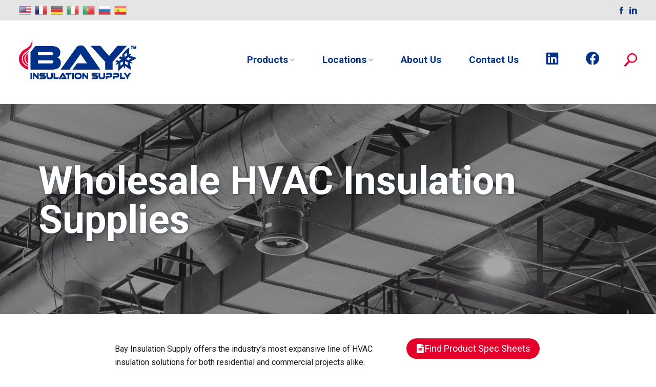

--- FILE ---
content_type: text/html; charset=UTF-8
request_url: https://bayinsulationsupply.com/products/hvac/
body_size: 16825
content:

<!DOCTYPE html>
<html dir="ltr" lang="en-US" prefix="og: https://ogp.me/ns#"
            xmlns:og="http://opengraphprotocol.org/schema/"
            xmlns:fb="http://www.facebook.com/2008/fbml">

<head>
    <meta charset="UTF-8">
    <meta name="viewport" content="width=device-width, initial-scale=1.0">
    <link rel="preconnect" href="https://fonts.gstatic.com/" crossorigin>

    <link rel="apple-touch-icon" sizes="57x57" href="https://bayinsulationsupply.com/wp-content/themes/webfitters/assets/images/favicon/apple-icon-57x57.png">
    <link rel="apple-touch-icon" sizes="60x60" href="https://bayinsulationsupply.com/wp-content/themes/webfitters/assets/images/favicon/apple-icon-60x60.png">
    <link rel="apple-touch-icon" sizes="72x72" href="https://bayinsulationsupply.com/wp-content/themes/webfitters/assets/images/favicon/apple-icon-72x72.png">
    <link rel="apple-touch-icon" sizes="76x76" href="https://bayinsulationsupply.com/wp-content/themes/webfitters/assets/images/favicon/apple-icon-76x76.png">
    <link rel="apple-touch-icon" sizes="114x114" href="https://bayinsulationsupply.com/wp-content/themes/webfitters/assets/images/favicon/apple-icon-114x114.png">
    <link rel="apple-touch-icon" sizes="120x120" href="https://bayinsulationsupply.com/wp-content/themes/webfitters/assets/images/favicon/apple-icon-120x120.png">
    <link rel="apple-touch-icon" sizes="144x144" href="https://bayinsulationsupply.com/wp-content/themes/webfitters/assets/images/favicon/apple-icon-144x144.png">
    <link rel="apple-touch-icon" sizes="152x152" href="https://bayinsulationsupply.com/wp-content/themes/webfitters/assets/images/favicon/apple-icon-152x152.png">
    <link rel="apple-touch-icon" sizes="180x180" href="https://bayinsulationsupply.com/wp-content/themes/webfitters/assets/images/favicon/apple-icon-180x180.png">
    <link rel="icon" type="image/png" sizes="192x192"  href="https://bayinsulationsupply.com/wp-content/themes/webfitters/assets/images/favicon/android-icon-192x192.png">
    <link rel="icon" type="image/png" sizes="32x32" href="https://bayinsulationsupply.com/wp-content/themes/webfitters/assets/images/favicon/favicon-32x32.png">
    <link rel="icon" type="image/png" sizes="96x96" href="https://bayinsulationsupply.com/wp-content/themes/webfitters/assets/images/favicon/favicon-96x96.png">
    <link rel="icon" type="image/png" sizes="16x16" href="https://bayinsulationsupply.com/wp-content/themes/webfitters/assets/images/favicon/favicon-16x16.png">
    <meta name="msapplication-TileColor" content="#ffffff">
    <meta name="msapplication-TileImage" content="https://bayinsulationsupply.com/wp-content/themes/webfitters/assets/images/favicon/ms-icon-144x144.png">
    <meta name="theme-color" content="#ffffff">

    
<style>
    :root {
                    --wf-color-primary: rgba(0,48,135,1);                    --wf-color-secondary: rgba(228,0,43,1);                    --wf-color-tertiary: rgba(235,239,243,1);                    --wf-link-color-default: rgba(0,48,135,1);                    --wf-link-color-hover: rgba(1,30,82,1);                    --wf-button-color-primary: rgba(228,0,43,1);                    --wf-button-color-hover: rgba(0,48,135,1);                    --wf-font-family-body: Roboto, sans-serif;                    --wf-font-family-h1: Roboto, sans-serif;                    --wf-font-family-h2: Roboto, sans-serif;                    --wf-font-family-h3: Roboto, sans-serif;                    --wf-font-family-h4: Roboto, sans-serif;                    --wf-font-family-h5: Roboto, sans-serif;                    --wf-font-family-h6: Roboto, sans-serif;                    --wf-font-color-body: rgba(27,27,27,1);                    --wf-font-color-h1: rgba(0,48,135,1);                    --wf-font-color-h2: rgba(0,48,135,1);                    --wf-font-color-h3: rgba(0,48,135,1);                    --wf-font-color-h4: rgba(27,27,27,1);                    --wf-font-color-h5: rgba(27,27,27,1);                    --wf-font-color-h6: rgba(153,153,153,1);            }
</style>

		<!-- All in One SEO 4.9.3 - aioseo.com -->
	<meta name="robots" content="max-image-preview:large" />
	<meta name="google-site-verification" content="RvzzqVjJDaeR3XotZGmiv2Ia3dW1qM-sw513uixy8A8" />
	<link rel="canonical" href="https://bayinsulationsupply.com/products/hvac/" />
	<meta name="generator" content="All in One SEO (AIOSEO) 4.9.3" />
		<meta property="og:locale" content="en_US" />
		<meta property="og:site_name" content="Bay Insulation Supply | Commerical &amp; Industrial Insulation &amp; HVAC Suppliers" />
		<meta property="og:type" content="article" />
		<meta property="og:title" content="Wholesale HVAC Insulation Supplies | Bay Insulation Supply" />
		<meta property="og:url" content="https://bayinsulationsupply.com/products/hvac/" />
		<meta property="og:image" content="https://bayinsulationsupply.com/wp-content/uploads/2024/10/og-image.png" />
		<meta property="og:image:secure_url" content="https://bayinsulationsupply.com/wp-content/uploads/2024/10/og-image.png" />
		<meta property="article:published_time" content="2023-03-17T15:52:34+00:00" />
		<meta property="article:modified_time" content="2024-04-08T16:09:49+00:00" />
		<meta property="article:publisher" content="https://www.facebook.com/BayInsulationSupply" />
		<meta name="twitter:card" content="summary" />
		<meta name="twitter:title" content="Wholesale HVAC Insulation Supplies | Bay Insulation Supply" />
		<meta name="twitter:image" content="https://bayinsulationsupply.com/wp-content/uploads/2024/10/og-image.png" />
		<script type="application/ld+json" class="aioseo-schema">
			{"@context":"https:\/\/schema.org","@graph":[{"@type":"BreadcrumbList","@id":"https:\/\/bayinsulationsupply.com\/products\/hvac\/#breadcrumblist","itemListElement":[{"@type":"ListItem","@id":"https:\/\/bayinsulationsupply.com#listItem","position":1,"name":"Home","item":"https:\/\/bayinsulationsupply.com","nextItem":{"@type":"ListItem","@id":"https:\/\/bayinsulationsupply.com\/products\/#listItem","name":"Products"}},{"@type":"ListItem","@id":"https:\/\/bayinsulationsupply.com\/products\/#listItem","position":2,"name":"Products","item":"https:\/\/bayinsulationsupply.com\/products\/","nextItem":{"@type":"ListItem","@id":"https:\/\/bayinsulationsupply.com\/products\/hvac\/#listItem","name":"Wholesale HVAC Insulation Supplies"},"previousItem":{"@type":"ListItem","@id":"https:\/\/bayinsulationsupply.com#listItem","name":"Home"}},{"@type":"ListItem","@id":"https:\/\/bayinsulationsupply.com\/products\/hvac\/#listItem","position":3,"name":"Wholesale HVAC Insulation Supplies","previousItem":{"@type":"ListItem","@id":"https:\/\/bayinsulationsupply.com\/products\/#listItem","name":"Products"}}]},{"@type":"Organization","@id":"https:\/\/bayinsulationsupply.com\/#organization","name":"The Bay Family of Companies","description":"Commerical & Industrial Insulation & HVAC Suppliers","url":"https:\/\/bayinsulationsupply.com\/","telephone":"+19204064000","logo":{"@type":"ImageObject","url":"https:\/\/bayinsulationsupply.com\/wp-content\/uploads\/2025\/03\/Bay-Insulation-Supply-Logo-square.png","@id":"https:\/\/bayinsulationsupply.com\/products\/hvac\/#organizationLogo","width":512,"height":512},"image":{"@id":"https:\/\/bayinsulationsupply.com\/products\/hvac\/#organizationLogo"},"sameAs":["https:\/\/www.linkedin.com\/company\/bay-insulation-supply\/"]},{"@type":"WebPage","@id":"https:\/\/bayinsulationsupply.com\/products\/hvac\/#webpage","url":"https:\/\/bayinsulationsupply.com\/products\/hvac\/","name":"Wholesale HVAC Insulation Supplies | Bay Insulation Supply","inLanguage":"en-US","isPartOf":{"@id":"https:\/\/bayinsulationsupply.com\/#website"},"breadcrumb":{"@id":"https:\/\/bayinsulationsupply.com\/products\/hvac\/#breadcrumblist"},"datePublished":"2023-03-17T10:52:34-05:00","dateModified":"2024-04-08T11:09:49-05:00"},{"@type":"WebSite","@id":"https:\/\/bayinsulationsupply.com\/#website","url":"https:\/\/bayinsulationsupply.com\/","name":"WordPress Base","description":"Commerical & Industrial Insulation & HVAC Suppliers","inLanguage":"en-US","publisher":{"@id":"https:\/\/bayinsulationsupply.com\/#organization"}}]}
		</script>
		<!-- All in One SEO -->

<link rel='dns-prefetch' href='//fonts.googleapis.com' />
<link rel="alternate" title="oEmbed (JSON)" type="application/json+oembed" href="https://bayinsulationsupply.com/wp-json/oembed/1.0/embed?url=https%3A%2F%2Fbayinsulationsupply.com%2Fproducts%2Fhvac%2F" />
<link rel="alternate" title="oEmbed (XML)" type="text/xml+oembed" href="https://bayinsulationsupply.com/wp-json/oembed/1.0/embed?url=https%3A%2F%2Fbayinsulationsupply.com%2Fproducts%2Fhvac%2F&#038;format=xml" />
		<style>
			.lazyload,
			.lazyloading {
				max-width: 100%;
			}
		</style>
		
    <meta property="og:site_name" content="Bay Insulation Supply"/>

    <meta property="og:title" content="Wholesale HVAC Insulation Supplies | Bay Insulation Supply"/>

    <meta property="og:type" content="website"/>

    <meta property="og:url" content="https://bayinsulationsupply.com/products/hvac/"/>

    <meta property="og:description" content="Bay Insulation Supply offers the industry’s most expansive line of HVAC insulation solutions for both residential and commercial projects alike. Brands We Carry"/>



<style id='wp-img-auto-sizes-contain-inline-css' type='text/css'>
img:is([sizes=auto i],[sizes^="auto," i]){contain-intrinsic-size:3000px 1500px}
/*# sourceURL=wp-img-auto-sizes-contain-inline-css */
</style>
<link rel='stylesheet' id='formidable-css' href='https://bayinsulationsupply.com/wp-content/plugins/formidable/css/formidableforms.css?ver=181738' type='text/css' media='all' />
<link rel='stylesheet' id='gs-swiper-css' href='https://bayinsulationsupply.com/wp-content/plugins/gs-logo-slider/assets/libs/swiper-js/swiper.min.css?ver=3.8.1' type='text/css' media='all' />
<link rel='stylesheet' id='gs-tippyjs-css' href='https://bayinsulationsupply.com/wp-content/plugins/gs-logo-slider/assets/libs/tippyjs/tippy.css?ver=3.8.1' type='text/css' media='all' />
<link rel='stylesheet' id='gs-logo-public-css' href='https://bayinsulationsupply.com/wp-content/plugins/gs-logo-slider/assets/css/gs-logo.min.css?ver=3.8.1' type='text/css' media='all' />
<style id='gs-logo-public-inline-css' type='text/css'>
#gs_logo_area_12:not(.verticaltickerdown):not(.verticalticker) .gs_logo_container{margin-left:-5px}#gs_logo_area_12:not(.verticaltickerdown):not(.verticalticker) .gs_logo_container{margin-right:-5px}#gs_logo_area_12:not(.verticaltickerdown):not(.verticalticker) .gs_logo_single--wrapper{padding:5px}#gs_logo_area_12 ul.gs-logo-filter-cats{text-align:center!important}#gs_logo_area_12 .gs_logo_single--wrapper{width:50%}@media (max-width:1023px){#gs_logo_area_12 .gs_logo_single--wrapper{width:50%}}@media (max-width:767px){#gs_logo_area_12 .gs_logo_single--wrapper{width:50%}}
/*# sourceURL=gs-logo-public-inline-css */
</style>
<link rel='stylesheet' id='dashicons-css' href='https://bayinsulationsupply.com/wp-includes/css/dashicons.min.css?ver=6.9' type='text/css' media='all' />
<link rel='stylesheet' id='menu-icon-font-awesome-css' href='https://bayinsulationsupply.com/wp-content/plugins/menu-icons/css/fontawesome/css/all.min.css?ver=5.15.4' type='text/css' media='all' />
<link rel='stylesheet' id='menu-icons-extra-css' href='https://bayinsulationsupply.com/wp-content/plugins/menu-icons/css/extra.min.css?ver=0.13.20' type='text/css' media='all' />
<style id='wp-block-library-inline-css' type='text/css'>
:root{--wp-block-synced-color:#7a00df;--wp-block-synced-color--rgb:122,0,223;--wp-bound-block-color:var(--wp-block-synced-color);--wp-editor-canvas-background:#ddd;--wp-admin-theme-color:#007cba;--wp-admin-theme-color--rgb:0,124,186;--wp-admin-theme-color-darker-10:#006ba1;--wp-admin-theme-color-darker-10--rgb:0,107,160.5;--wp-admin-theme-color-darker-20:#005a87;--wp-admin-theme-color-darker-20--rgb:0,90,135;--wp-admin-border-width-focus:2px}@media (min-resolution:192dpi){:root{--wp-admin-border-width-focus:1.5px}}.wp-element-button{cursor:pointer}:root .has-very-light-gray-background-color{background-color:#eee}:root .has-very-dark-gray-background-color{background-color:#313131}:root .has-very-light-gray-color{color:#eee}:root .has-very-dark-gray-color{color:#313131}:root .has-vivid-green-cyan-to-vivid-cyan-blue-gradient-background{background:linear-gradient(135deg,#00d084,#0693e3)}:root .has-purple-crush-gradient-background{background:linear-gradient(135deg,#34e2e4,#4721fb 50%,#ab1dfe)}:root .has-hazy-dawn-gradient-background{background:linear-gradient(135deg,#faaca8,#dad0ec)}:root .has-subdued-olive-gradient-background{background:linear-gradient(135deg,#fafae1,#67a671)}:root .has-atomic-cream-gradient-background{background:linear-gradient(135deg,#fdd79a,#004a59)}:root .has-nightshade-gradient-background{background:linear-gradient(135deg,#330968,#31cdcf)}:root .has-midnight-gradient-background{background:linear-gradient(135deg,#020381,#2874fc)}:root{--wp--preset--font-size--normal:16px;--wp--preset--font-size--huge:42px}.has-regular-font-size{font-size:1em}.has-larger-font-size{font-size:2.625em}.has-normal-font-size{font-size:var(--wp--preset--font-size--normal)}.has-huge-font-size{font-size:var(--wp--preset--font-size--huge)}.has-text-align-center{text-align:center}.has-text-align-left{text-align:left}.has-text-align-right{text-align:right}.has-fit-text{white-space:nowrap!important}#end-resizable-editor-section{display:none}.aligncenter{clear:both}.items-justified-left{justify-content:flex-start}.items-justified-center{justify-content:center}.items-justified-right{justify-content:flex-end}.items-justified-space-between{justify-content:space-between}.screen-reader-text{border:0;clip-path:inset(50%);height:1px;margin:-1px;overflow:hidden;padding:0;position:absolute;width:1px;word-wrap:normal!important}.screen-reader-text:focus{background-color:#ddd;clip-path:none;color:#444;display:block;font-size:1em;height:auto;left:5px;line-height:normal;padding:15px 23px 14px;text-decoration:none;top:5px;width:auto;z-index:100000}html :where(.has-border-color){border-style:solid}html :where([style*=border-top-color]){border-top-style:solid}html :where([style*=border-right-color]){border-right-style:solid}html :where([style*=border-bottom-color]){border-bottom-style:solid}html :where([style*=border-left-color]){border-left-style:solid}html :where([style*=border-width]){border-style:solid}html :where([style*=border-top-width]){border-top-style:solid}html :where([style*=border-right-width]){border-right-style:solid}html :where([style*=border-bottom-width]){border-bottom-style:solid}html :where([style*=border-left-width]){border-left-style:solid}html :where(img[class*=wp-image-]){height:auto;max-width:100%}:where(figure){margin:0 0 1em}html :where(.is-position-sticky){--wp-admin--admin-bar--position-offset:var(--wp-admin--admin-bar--height,0px)}@media screen and (max-width:600px){html :where(.is-position-sticky){--wp-admin--admin-bar--position-offset:0px}}

/*# sourceURL=wp-block-library-inline-css */
</style><style id='wp-block-cover-inline-css' type='text/css'>
.wp-block-cover,.wp-block-cover-image{align-items:center;background-position:50%;box-sizing:border-box;display:flex;justify-content:center;min-height:430px;overflow:hidden;overflow:clip;padding:1em;position:relative}.wp-block-cover .has-background-dim:not([class*=-background-color]),.wp-block-cover-image .has-background-dim:not([class*=-background-color]),.wp-block-cover-image.has-background-dim:not([class*=-background-color]),.wp-block-cover.has-background-dim:not([class*=-background-color]){background-color:#000}.wp-block-cover .has-background-dim.has-background-gradient,.wp-block-cover-image .has-background-dim.has-background-gradient{background-color:initial}.wp-block-cover-image.has-background-dim:before,.wp-block-cover.has-background-dim:before{background-color:inherit;content:""}.wp-block-cover .wp-block-cover__background,.wp-block-cover .wp-block-cover__gradient-background,.wp-block-cover-image .wp-block-cover__background,.wp-block-cover-image .wp-block-cover__gradient-background,.wp-block-cover-image.has-background-dim:not(.has-background-gradient):before,.wp-block-cover.has-background-dim:not(.has-background-gradient):before{bottom:0;left:0;opacity:.5;position:absolute;right:0;top:0}.wp-block-cover-image.has-background-dim.has-background-dim-10 .wp-block-cover__background,.wp-block-cover-image.has-background-dim.has-background-dim-10 .wp-block-cover__gradient-background,.wp-block-cover-image.has-background-dim.has-background-dim-10:not(.has-background-gradient):before,.wp-block-cover.has-background-dim.has-background-dim-10 .wp-block-cover__background,.wp-block-cover.has-background-dim.has-background-dim-10 .wp-block-cover__gradient-background,.wp-block-cover.has-background-dim.has-background-dim-10:not(.has-background-gradient):before{opacity:.1}.wp-block-cover-image.has-background-dim.has-background-dim-20 .wp-block-cover__background,.wp-block-cover-image.has-background-dim.has-background-dim-20 .wp-block-cover__gradient-background,.wp-block-cover-image.has-background-dim.has-background-dim-20:not(.has-background-gradient):before,.wp-block-cover.has-background-dim.has-background-dim-20 .wp-block-cover__background,.wp-block-cover.has-background-dim.has-background-dim-20 .wp-block-cover__gradient-background,.wp-block-cover.has-background-dim.has-background-dim-20:not(.has-background-gradient):before{opacity:.2}.wp-block-cover-image.has-background-dim.has-background-dim-30 .wp-block-cover__background,.wp-block-cover-image.has-background-dim.has-background-dim-30 .wp-block-cover__gradient-background,.wp-block-cover-image.has-background-dim.has-background-dim-30:not(.has-background-gradient):before,.wp-block-cover.has-background-dim.has-background-dim-30 .wp-block-cover__background,.wp-block-cover.has-background-dim.has-background-dim-30 .wp-block-cover__gradient-background,.wp-block-cover.has-background-dim.has-background-dim-30:not(.has-background-gradient):before{opacity:.3}.wp-block-cover-image.has-background-dim.has-background-dim-40 .wp-block-cover__background,.wp-block-cover-image.has-background-dim.has-background-dim-40 .wp-block-cover__gradient-background,.wp-block-cover-image.has-background-dim.has-background-dim-40:not(.has-background-gradient):before,.wp-block-cover.has-background-dim.has-background-dim-40 .wp-block-cover__background,.wp-block-cover.has-background-dim.has-background-dim-40 .wp-block-cover__gradient-background,.wp-block-cover.has-background-dim.has-background-dim-40:not(.has-background-gradient):before{opacity:.4}.wp-block-cover-image.has-background-dim.has-background-dim-50 .wp-block-cover__background,.wp-block-cover-image.has-background-dim.has-background-dim-50 .wp-block-cover__gradient-background,.wp-block-cover-image.has-background-dim.has-background-dim-50:not(.has-background-gradient):before,.wp-block-cover.has-background-dim.has-background-dim-50 .wp-block-cover__background,.wp-block-cover.has-background-dim.has-background-dim-50 .wp-block-cover__gradient-background,.wp-block-cover.has-background-dim.has-background-dim-50:not(.has-background-gradient):before{opacity:.5}.wp-block-cover-image.has-background-dim.has-background-dim-60 .wp-block-cover__background,.wp-block-cover-image.has-background-dim.has-background-dim-60 .wp-block-cover__gradient-background,.wp-block-cover-image.has-background-dim.has-background-dim-60:not(.has-background-gradient):before,.wp-block-cover.has-background-dim.has-background-dim-60 .wp-block-cover__background,.wp-block-cover.has-background-dim.has-background-dim-60 .wp-block-cover__gradient-background,.wp-block-cover.has-background-dim.has-background-dim-60:not(.has-background-gradient):before{opacity:.6}.wp-block-cover-image.has-background-dim.has-background-dim-70 .wp-block-cover__background,.wp-block-cover-image.has-background-dim.has-background-dim-70 .wp-block-cover__gradient-background,.wp-block-cover-image.has-background-dim.has-background-dim-70:not(.has-background-gradient):before,.wp-block-cover.has-background-dim.has-background-dim-70 .wp-block-cover__background,.wp-block-cover.has-background-dim.has-background-dim-70 .wp-block-cover__gradient-background,.wp-block-cover.has-background-dim.has-background-dim-70:not(.has-background-gradient):before{opacity:.7}.wp-block-cover-image.has-background-dim.has-background-dim-80 .wp-block-cover__background,.wp-block-cover-image.has-background-dim.has-background-dim-80 .wp-block-cover__gradient-background,.wp-block-cover-image.has-background-dim.has-background-dim-80:not(.has-background-gradient):before,.wp-block-cover.has-background-dim.has-background-dim-80 .wp-block-cover__background,.wp-block-cover.has-background-dim.has-background-dim-80 .wp-block-cover__gradient-background,.wp-block-cover.has-background-dim.has-background-dim-80:not(.has-background-gradient):before{opacity:.8}.wp-block-cover-image.has-background-dim.has-background-dim-90 .wp-block-cover__background,.wp-block-cover-image.has-background-dim.has-background-dim-90 .wp-block-cover__gradient-background,.wp-block-cover-image.has-background-dim.has-background-dim-90:not(.has-background-gradient):before,.wp-block-cover.has-background-dim.has-background-dim-90 .wp-block-cover__background,.wp-block-cover.has-background-dim.has-background-dim-90 .wp-block-cover__gradient-background,.wp-block-cover.has-background-dim.has-background-dim-90:not(.has-background-gradient):before{opacity:.9}.wp-block-cover-image.has-background-dim.has-background-dim-100 .wp-block-cover__background,.wp-block-cover-image.has-background-dim.has-background-dim-100 .wp-block-cover__gradient-background,.wp-block-cover-image.has-background-dim.has-background-dim-100:not(.has-background-gradient):before,.wp-block-cover.has-background-dim.has-background-dim-100 .wp-block-cover__background,.wp-block-cover.has-background-dim.has-background-dim-100 .wp-block-cover__gradient-background,.wp-block-cover.has-background-dim.has-background-dim-100:not(.has-background-gradient):before{opacity:1}.wp-block-cover .wp-block-cover__background.has-background-dim.has-background-dim-0,.wp-block-cover .wp-block-cover__gradient-background.has-background-dim.has-background-dim-0,.wp-block-cover-image .wp-block-cover__background.has-background-dim.has-background-dim-0,.wp-block-cover-image .wp-block-cover__gradient-background.has-background-dim.has-background-dim-0{opacity:0}.wp-block-cover .wp-block-cover__background.has-background-dim.has-background-dim-10,.wp-block-cover .wp-block-cover__gradient-background.has-background-dim.has-background-dim-10,.wp-block-cover-image .wp-block-cover__background.has-background-dim.has-background-dim-10,.wp-block-cover-image .wp-block-cover__gradient-background.has-background-dim.has-background-dim-10{opacity:.1}.wp-block-cover .wp-block-cover__background.has-background-dim.has-background-dim-20,.wp-block-cover .wp-block-cover__gradient-background.has-background-dim.has-background-dim-20,.wp-block-cover-image .wp-block-cover__background.has-background-dim.has-background-dim-20,.wp-block-cover-image .wp-block-cover__gradient-background.has-background-dim.has-background-dim-20{opacity:.2}.wp-block-cover .wp-block-cover__background.has-background-dim.has-background-dim-30,.wp-block-cover .wp-block-cover__gradient-background.has-background-dim.has-background-dim-30,.wp-block-cover-image .wp-block-cover__background.has-background-dim.has-background-dim-30,.wp-block-cover-image .wp-block-cover__gradient-background.has-background-dim.has-background-dim-30{opacity:.3}.wp-block-cover .wp-block-cover__background.has-background-dim.has-background-dim-40,.wp-block-cover .wp-block-cover__gradient-background.has-background-dim.has-background-dim-40,.wp-block-cover-image .wp-block-cover__background.has-background-dim.has-background-dim-40,.wp-block-cover-image .wp-block-cover__gradient-background.has-background-dim.has-background-dim-40{opacity:.4}.wp-block-cover .wp-block-cover__background.has-background-dim.has-background-dim-50,.wp-block-cover .wp-block-cover__gradient-background.has-background-dim.has-background-dim-50,.wp-block-cover-image .wp-block-cover__background.has-background-dim.has-background-dim-50,.wp-block-cover-image .wp-block-cover__gradient-background.has-background-dim.has-background-dim-50{opacity:.5}.wp-block-cover .wp-block-cover__background.has-background-dim.has-background-dim-60,.wp-block-cover .wp-block-cover__gradient-background.has-background-dim.has-background-dim-60,.wp-block-cover-image .wp-block-cover__background.has-background-dim.has-background-dim-60,.wp-block-cover-image .wp-block-cover__gradient-background.has-background-dim.has-background-dim-60{opacity:.6}.wp-block-cover .wp-block-cover__background.has-background-dim.has-background-dim-70,.wp-block-cover .wp-block-cover__gradient-background.has-background-dim.has-background-dim-70,.wp-block-cover-image .wp-block-cover__background.has-background-dim.has-background-dim-70,.wp-block-cover-image .wp-block-cover__gradient-background.has-background-dim.has-background-dim-70{opacity:.7}.wp-block-cover .wp-block-cover__background.has-background-dim.has-background-dim-80,.wp-block-cover .wp-block-cover__gradient-background.has-background-dim.has-background-dim-80,.wp-block-cover-image .wp-block-cover__background.has-background-dim.has-background-dim-80,.wp-block-cover-image .wp-block-cover__gradient-background.has-background-dim.has-background-dim-80{opacity:.8}.wp-block-cover .wp-block-cover__background.has-background-dim.has-background-dim-90,.wp-block-cover .wp-block-cover__gradient-background.has-background-dim.has-background-dim-90,.wp-block-cover-image .wp-block-cover__background.has-background-dim.has-background-dim-90,.wp-block-cover-image .wp-block-cover__gradient-background.has-background-dim.has-background-dim-90{opacity:.9}.wp-block-cover .wp-block-cover__background.has-background-dim.has-background-dim-100,.wp-block-cover .wp-block-cover__gradient-background.has-background-dim.has-background-dim-100,.wp-block-cover-image .wp-block-cover__background.has-background-dim.has-background-dim-100,.wp-block-cover-image .wp-block-cover__gradient-background.has-background-dim.has-background-dim-100{opacity:1}.wp-block-cover-image.alignleft,.wp-block-cover-image.alignright,.wp-block-cover.alignleft,.wp-block-cover.alignright{max-width:420px;width:100%}.wp-block-cover-image.aligncenter,.wp-block-cover-image.alignleft,.wp-block-cover-image.alignright,.wp-block-cover.aligncenter,.wp-block-cover.alignleft,.wp-block-cover.alignright{display:flex}.wp-block-cover .wp-block-cover__inner-container,.wp-block-cover-image .wp-block-cover__inner-container{color:inherit;position:relative;width:100%}.wp-block-cover-image.is-position-top-left,.wp-block-cover.is-position-top-left{align-items:flex-start;justify-content:flex-start}.wp-block-cover-image.is-position-top-center,.wp-block-cover.is-position-top-center{align-items:flex-start;justify-content:center}.wp-block-cover-image.is-position-top-right,.wp-block-cover.is-position-top-right{align-items:flex-start;justify-content:flex-end}.wp-block-cover-image.is-position-center-left,.wp-block-cover.is-position-center-left{align-items:center;justify-content:flex-start}.wp-block-cover-image.is-position-center-center,.wp-block-cover.is-position-center-center{align-items:center;justify-content:center}.wp-block-cover-image.is-position-center-right,.wp-block-cover.is-position-center-right{align-items:center;justify-content:flex-end}.wp-block-cover-image.is-position-bottom-left,.wp-block-cover.is-position-bottom-left{align-items:flex-end;justify-content:flex-start}.wp-block-cover-image.is-position-bottom-center,.wp-block-cover.is-position-bottom-center{align-items:flex-end;justify-content:center}.wp-block-cover-image.is-position-bottom-right,.wp-block-cover.is-position-bottom-right{align-items:flex-end;justify-content:flex-end}.wp-block-cover-image.has-custom-content-position.has-custom-content-position .wp-block-cover__inner-container,.wp-block-cover.has-custom-content-position.has-custom-content-position .wp-block-cover__inner-container{margin:0}.wp-block-cover-image.has-custom-content-position.has-custom-content-position.is-position-bottom-left .wp-block-cover__inner-container,.wp-block-cover-image.has-custom-content-position.has-custom-content-position.is-position-bottom-right .wp-block-cover__inner-container,.wp-block-cover-image.has-custom-content-position.has-custom-content-position.is-position-center-left .wp-block-cover__inner-container,.wp-block-cover-image.has-custom-content-position.has-custom-content-position.is-position-center-right .wp-block-cover__inner-container,.wp-block-cover-image.has-custom-content-position.has-custom-content-position.is-position-top-left .wp-block-cover__inner-container,.wp-block-cover-image.has-custom-content-position.has-custom-content-position.is-position-top-right .wp-block-cover__inner-container,.wp-block-cover.has-custom-content-position.has-custom-content-position.is-position-bottom-left .wp-block-cover__inner-container,.wp-block-cover.has-custom-content-position.has-custom-content-position.is-position-bottom-right .wp-block-cover__inner-container,.wp-block-cover.has-custom-content-position.has-custom-content-position.is-position-center-left .wp-block-cover__inner-container,.wp-block-cover.has-custom-content-position.has-custom-content-position.is-position-center-right .wp-block-cover__inner-container,.wp-block-cover.has-custom-content-position.has-custom-content-position.is-position-top-left .wp-block-cover__inner-container,.wp-block-cover.has-custom-content-position.has-custom-content-position.is-position-top-right .wp-block-cover__inner-container{margin:0;width:auto}.wp-block-cover .wp-block-cover__image-background,.wp-block-cover video.wp-block-cover__video-background,.wp-block-cover-image .wp-block-cover__image-background,.wp-block-cover-image video.wp-block-cover__video-background{border:none;bottom:0;box-shadow:none;height:100%;left:0;margin:0;max-height:none;max-width:none;object-fit:cover;outline:none;padding:0;position:absolute;right:0;top:0;width:100%}.wp-block-cover-image.has-parallax,.wp-block-cover.has-parallax,.wp-block-cover__image-background.has-parallax,video.wp-block-cover__video-background.has-parallax{background-attachment:fixed;background-repeat:no-repeat;background-size:cover}@supports (-webkit-touch-callout:inherit){.wp-block-cover-image.has-parallax,.wp-block-cover.has-parallax,.wp-block-cover__image-background.has-parallax,video.wp-block-cover__video-background.has-parallax{background-attachment:scroll}}@media (prefers-reduced-motion:reduce){.wp-block-cover-image.has-parallax,.wp-block-cover.has-parallax,.wp-block-cover__image-background.has-parallax,video.wp-block-cover__video-background.has-parallax{background-attachment:scroll}}.wp-block-cover-image.is-repeated,.wp-block-cover.is-repeated,.wp-block-cover__image-background.is-repeated,video.wp-block-cover__video-background.is-repeated{background-repeat:repeat;background-size:auto}.wp-block-cover-image-text,.wp-block-cover-image-text a,.wp-block-cover-image-text a:active,.wp-block-cover-image-text a:focus,.wp-block-cover-image-text a:hover,.wp-block-cover-text,.wp-block-cover-text a,.wp-block-cover-text a:active,.wp-block-cover-text a:focus,.wp-block-cover-text a:hover,section.wp-block-cover-image h2,section.wp-block-cover-image h2 a,section.wp-block-cover-image h2 a:active,section.wp-block-cover-image h2 a:focus,section.wp-block-cover-image h2 a:hover{color:#fff}.wp-block-cover-image .wp-block-cover.has-left-content{justify-content:flex-start}.wp-block-cover-image .wp-block-cover.has-right-content{justify-content:flex-end}.wp-block-cover-image.has-left-content .wp-block-cover-image-text,.wp-block-cover.has-left-content .wp-block-cover-text,section.wp-block-cover-image.has-left-content>h2{margin-left:0;text-align:left}.wp-block-cover-image.has-right-content .wp-block-cover-image-text,.wp-block-cover.has-right-content .wp-block-cover-text,section.wp-block-cover-image.has-right-content>h2{margin-right:0;text-align:right}.wp-block-cover .wp-block-cover-text,.wp-block-cover-image .wp-block-cover-image-text,section.wp-block-cover-image>h2{font-size:2em;line-height:1.25;margin-bottom:0;max-width:840px;padding:.44em;text-align:center;z-index:1}:where(.wp-block-cover-image:not(.has-text-color)),:where(.wp-block-cover:not(.has-text-color)){color:#fff}:where(.wp-block-cover-image.is-light:not(.has-text-color)),:where(.wp-block-cover.is-light:not(.has-text-color)){color:#000}:root :where(.wp-block-cover h1:not(.has-text-color)),:root :where(.wp-block-cover h2:not(.has-text-color)),:root :where(.wp-block-cover h3:not(.has-text-color)),:root :where(.wp-block-cover h4:not(.has-text-color)),:root :where(.wp-block-cover h5:not(.has-text-color)),:root :where(.wp-block-cover h6:not(.has-text-color)),:root :where(.wp-block-cover p:not(.has-text-color)){color:inherit}body:not(.editor-styles-wrapper) .wp-block-cover:not(.wp-block-cover:has(.wp-block-cover__background+.wp-block-cover__inner-container)) .wp-block-cover__image-background,body:not(.editor-styles-wrapper) .wp-block-cover:not(.wp-block-cover:has(.wp-block-cover__background+.wp-block-cover__inner-container)) .wp-block-cover__video-background{z-index:0}body:not(.editor-styles-wrapper) .wp-block-cover:not(.wp-block-cover:has(.wp-block-cover__background+.wp-block-cover__inner-container)) .wp-block-cover__background,body:not(.editor-styles-wrapper) .wp-block-cover:not(.wp-block-cover:has(.wp-block-cover__background+.wp-block-cover__inner-container)) .wp-block-cover__gradient-background,body:not(.editor-styles-wrapper) .wp-block-cover:not(.wp-block-cover:has(.wp-block-cover__background+.wp-block-cover__inner-container)) .wp-block-cover__inner-container,body:not(.editor-styles-wrapper) .wp-block-cover:not(.wp-block-cover:has(.wp-block-cover__background+.wp-block-cover__inner-container)).has-background-dim:not(.has-background-gradient):before{z-index:1}.has-modal-open body:not(.editor-styles-wrapper) .wp-block-cover:not(.wp-block-cover:has(.wp-block-cover__background+.wp-block-cover__inner-container)) .wp-block-cover__inner-container{z-index:auto}
/*# sourceURL=https://bayinsulationsupply.com/wp-includes/blocks/cover/style.min.css */
</style>
<style id='global-styles-inline-css' type='text/css'>
:root{--wp--preset--aspect-ratio--square: 1;--wp--preset--aspect-ratio--4-3: 4/3;--wp--preset--aspect-ratio--3-4: 3/4;--wp--preset--aspect-ratio--3-2: 3/2;--wp--preset--aspect-ratio--2-3: 2/3;--wp--preset--aspect-ratio--16-9: 16/9;--wp--preset--aspect-ratio--9-16: 9/16;--wp--preset--color--black: #000000;--wp--preset--color--cyan-bluish-gray: #abb8c3;--wp--preset--color--white: #ffffff;--wp--preset--color--pale-pink: #f78da7;--wp--preset--color--vivid-red: #cf2e2e;--wp--preset--color--luminous-vivid-orange: #ff6900;--wp--preset--color--luminous-vivid-amber: #fcb900;--wp--preset--color--light-green-cyan: #7bdcb5;--wp--preset--color--vivid-green-cyan: #00d084;--wp--preset--color--pale-cyan-blue: #8ed1fc;--wp--preset--color--vivid-cyan-blue: #0693e3;--wp--preset--color--vivid-purple: #9b51e0;--wp--preset--gradient--vivid-cyan-blue-to-vivid-purple: linear-gradient(135deg,rgb(6,147,227) 0%,rgb(155,81,224) 100%);--wp--preset--gradient--light-green-cyan-to-vivid-green-cyan: linear-gradient(135deg,rgb(122,220,180) 0%,rgb(0,208,130) 100%);--wp--preset--gradient--luminous-vivid-amber-to-luminous-vivid-orange: linear-gradient(135deg,rgb(252,185,0) 0%,rgb(255,105,0) 100%);--wp--preset--gradient--luminous-vivid-orange-to-vivid-red: linear-gradient(135deg,rgb(255,105,0) 0%,rgb(207,46,46) 100%);--wp--preset--gradient--very-light-gray-to-cyan-bluish-gray: linear-gradient(135deg,rgb(238,238,238) 0%,rgb(169,184,195) 100%);--wp--preset--gradient--cool-to-warm-spectrum: linear-gradient(135deg,rgb(74,234,220) 0%,rgb(151,120,209) 20%,rgb(207,42,186) 40%,rgb(238,44,130) 60%,rgb(251,105,98) 80%,rgb(254,248,76) 100%);--wp--preset--gradient--blush-light-purple: linear-gradient(135deg,rgb(255,206,236) 0%,rgb(152,150,240) 100%);--wp--preset--gradient--blush-bordeaux: linear-gradient(135deg,rgb(254,205,165) 0%,rgb(254,45,45) 50%,rgb(107,0,62) 100%);--wp--preset--gradient--luminous-dusk: linear-gradient(135deg,rgb(255,203,112) 0%,rgb(199,81,192) 50%,rgb(65,88,208) 100%);--wp--preset--gradient--pale-ocean: linear-gradient(135deg,rgb(255,245,203) 0%,rgb(182,227,212) 50%,rgb(51,167,181) 100%);--wp--preset--gradient--electric-grass: linear-gradient(135deg,rgb(202,248,128) 0%,rgb(113,206,126) 100%);--wp--preset--gradient--midnight: linear-gradient(135deg,rgb(2,3,129) 0%,rgb(40,116,252) 100%);--wp--preset--font-size--small: 13px;--wp--preset--font-size--medium: 20px;--wp--preset--font-size--large: 36px;--wp--preset--font-size--x-large: 42px;--wp--preset--spacing--20: 0.44rem;--wp--preset--spacing--30: 0.67rem;--wp--preset--spacing--40: 1rem;--wp--preset--spacing--50: 1.5rem;--wp--preset--spacing--60: 2.25rem;--wp--preset--spacing--70: 3.38rem;--wp--preset--spacing--80: 5.06rem;--wp--preset--shadow--natural: 6px 6px 9px rgba(0, 0, 0, 0.2);--wp--preset--shadow--deep: 12px 12px 50px rgba(0, 0, 0, 0.4);--wp--preset--shadow--sharp: 6px 6px 0px rgba(0, 0, 0, 0.2);--wp--preset--shadow--outlined: 6px 6px 0px -3px rgb(255, 255, 255), 6px 6px rgb(0, 0, 0);--wp--preset--shadow--crisp: 6px 6px 0px rgb(0, 0, 0);}:where(.is-layout-flex){gap: 0.5em;}:where(.is-layout-grid){gap: 0.5em;}body .is-layout-flex{display: flex;}.is-layout-flex{flex-wrap: wrap;align-items: center;}.is-layout-flex > :is(*, div){margin: 0;}body .is-layout-grid{display: grid;}.is-layout-grid > :is(*, div){margin: 0;}:where(.wp-block-columns.is-layout-flex){gap: 2em;}:where(.wp-block-columns.is-layout-grid){gap: 2em;}:where(.wp-block-post-template.is-layout-flex){gap: 1.25em;}:where(.wp-block-post-template.is-layout-grid){gap: 1.25em;}.has-black-color{color: var(--wp--preset--color--black) !important;}.has-cyan-bluish-gray-color{color: var(--wp--preset--color--cyan-bluish-gray) !important;}.has-white-color{color: var(--wp--preset--color--white) !important;}.has-pale-pink-color{color: var(--wp--preset--color--pale-pink) !important;}.has-vivid-red-color{color: var(--wp--preset--color--vivid-red) !important;}.has-luminous-vivid-orange-color{color: var(--wp--preset--color--luminous-vivid-orange) !important;}.has-luminous-vivid-amber-color{color: var(--wp--preset--color--luminous-vivid-amber) !important;}.has-light-green-cyan-color{color: var(--wp--preset--color--light-green-cyan) !important;}.has-vivid-green-cyan-color{color: var(--wp--preset--color--vivid-green-cyan) !important;}.has-pale-cyan-blue-color{color: var(--wp--preset--color--pale-cyan-blue) !important;}.has-vivid-cyan-blue-color{color: var(--wp--preset--color--vivid-cyan-blue) !important;}.has-vivid-purple-color{color: var(--wp--preset--color--vivid-purple) !important;}.has-black-background-color{background-color: var(--wp--preset--color--black) !important;}.has-cyan-bluish-gray-background-color{background-color: var(--wp--preset--color--cyan-bluish-gray) !important;}.has-white-background-color{background-color: var(--wp--preset--color--white) !important;}.has-pale-pink-background-color{background-color: var(--wp--preset--color--pale-pink) !important;}.has-vivid-red-background-color{background-color: var(--wp--preset--color--vivid-red) !important;}.has-luminous-vivid-orange-background-color{background-color: var(--wp--preset--color--luminous-vivid-orange) !important;}.has-luminous-vivid-amber-background-color{background-color: var(--wp--preset--color--luminous-vivid-amber) !important;}.has-light-green-cyan-background-color{background-color: var(--wp--preset--color--light-green-cyan) !important;}.has-vivid-green-cyan-background-color{background-color: var(--wp--preset--color--vivid-green-cyan) !important;}.has-pale-cyan-blue-background-color{background-color: var(--wp--preset--color--pale-cyan-blue) !important;}.has-vivid-cyan-blue-background-color{background-color: var(--wp--preset--color--vivid-cyan-blue) !important;}.has-vivid-purple-background-color{background-color: var(--wp--preset--color--vivid-purple) !important;}.has-black-border-color{border-color: var(--wp--preset--color--black) !important;}.has-cyan-bluish-gray-border-color{border-color: var(--wp--preset--color--cyan-bluish-gray) !important;}.has-white-border-color{border-color: var(--wp--preset--color--white) !important;}.has-pale-pink-border-color{border-color: var(--wp--preset--color--pale-pink) !important;}.has-vivid-red-border-color{border-color: var(--wp--preset--color--vivid-red) !important;}.has-luminous-vivid-orange-border-color{border-color: var(--wp--preset--color--luminous-vivid-orange) !important;}.has-luminous-vivid-amber-border-color{border-color: var(--wp--preset--color--luminous-vivid-amber) !important;}.has-light-green-cyan-border-color{border-color: var(--wp--preset--color--light-green-cyan) !important;}.has-vivid-green-cyan-border-color{border-color: var(--wp--preset--color--vivid-green-cyan) !important;}.has-pale-cyan-blue-border-color{border-color: var(--wp--preset--color--pale-cyan-blue) !important;}.has-vivid-cyan-blue-border-color{border-color: var(--wp--preset--color--vivid-cyan-blue) !important;}.has-vivid-purple-border-color{border-color: var(--wp--preset--color--vivid-purple) !important;}.has-vivid-cyan-blue-to-vivid-purple-gradient-background{background: var(--wp--preset--gradient--vivid-cyan-blue-to-vivid-purple) !important;}.has-light-green-cyan-to-vivid-green-cyan-gradient-background{background: var(--wp--preset--gradient--light-green-cyan-to-vivid-green-cyan) !important;}.has-luminous-vivid-amber-to-luminous-vivid-orange-gradient-background{background: var(--wp--preset--gradient--luminous-vivid-amber-to-luminous-vivid-orange) !important;}.has-luminous-vivid-orange-to-vivid-red-gradient-background{background: var(--wp--preset--gradient--luminous-vivid-orange-to-vivid-red) !important;}.has-very-light-gray-to-cyan-bluish-gray-gradient-background{background: var(--wp--preset--gradient--very-light-gray-to-cyan-bluish-gray) !important;}.has-cool-to-warm-spectrum-gradient-background{background: var(--wp--preset--gradient--cool-to-warm-spectrum) !important;}.has-blush-light-purple-gradient-background{background: var(--wp--preset--gradient--blush-light-purple) !important;}.has-blush-bordeaux-gradient-background{background: var(--wp--preset--gradient--blush-bordeaux) !important;}.has-luminous-dusk-gradient-background{background: var(--wp--preset--gradient--luminous-dusk) !important;}.has-pale-ocean-gradient-background{background: var(--wp--preset--gradient--pale-ocean) !important;}.has-electric-grass-gradient-background{background: var(--wp--preset--gradient--electric-grass) !important;}.has-midnight-gradient-background{background: var(--wp--preset--gradient--midnight) !important;}.has-small-font-size{font-size: var(--wp--preset--font-size--small) !important;}.has-medium-font-size{font-size: var(--wp--preset--font-size--medium) !important;}.has-large-font-size{font-size: var(--wp--preset--font-size--large) !important;}.has-x-large-font-size{font-size: var(--wp--preset--font-size--x-large) !important;}
/*# sourceURL=global-styles-inline-css */
</style>

<style id='classic-theme-styles-inline-css' type='text/css'>
/*! This file is auto-generated */
.wp-block-button__link{color:#fff;background-color:#32373c;border-radius:9999px;box-shadow:none;text-decoration:none;padding:calc(.667em + 2px) calc(1.333em + 2px);font-size:1.125em}.wp-block-file__button{background:#32373c;color:#fff;text-decoration:none}
/*# sourceURL=/wp-includes/css/classic-themes.min.css */
</style>
<link rel='stylesheet' id='wpmf-gallery-popup-style-css' href='https://bayinsulationsupply.com/wp-content/plugins/wp-media-folder/assets/css/display-gallery/magnific-popup.css?ver=0.9.9' type='text/css' media='all' />
<link rel='stylesheet' id='agile-store-locator-init-css' href='https://bayinsulationsupply.com/wp-content/plugins/agile-store-locator/public/css/init.css?ver=4.8.27' type='text/css' media='all' />
<link rel='stylesheet' id='foobox-free-min-css' href='https://bayinsulationsupply.com/wp-content/plugins/foobox-image-lightbox/free/css/foobox.free.min.css?ver=2.7.35' type='text/css' media='all' />
<link rel='stylesheet' id='font-roboto-css' href='//fonts.googleapis.com/css2?family=Roboto%3Aital%2Cwght%400%2C100%3B0%2C300%3B0%2C400%3B0%2C500%3B0%2C700%3B0%2C900%3B1%2C100%3B1%2C300%3B1%2C400%3B1%2C500%3B1%2C700%3B1%2C900&#038;display=swap&#038;ver=6.9' type='text/css' media='all' />
<link rel='stylesheet' id='slick-css' href='https://bayinsulationsupply.com/wp-content/themes/webfitters/assets/vendor/slick/slick.min.css?ver=1.8.1' type='text/css' media='all' />
<link rel='stylesheet' id='app-css' href='https://bayinsulationsupply.com/wp-content/themes/webfitters/assets/styles/app.css?ver=1730122270' type='text/css' media='all' />
<link rel='stylesheet' id='webfitters-theme/admin-bar-css' href='https://bayinsulationsupply.com/wp-content/plugins/webfitters-theme-1.1.0/assets/styles/admin-bar.css?ver=1675878480' type='text/css' media='all' />
<link rel='stylesheet' id='kadence-blocks-rowlayout-css' href='https://bayinsulationsupply.com/wp-content/plugins/kadence-blocks/dist/style-blocks-rowlayout.css?ver=3.5.29' type='text/css' media='all' />
<link rel='stylesheet' id='kadence-blocks-column-css' href='https://bayinsulationsupply.com/wp-content/plugins/kadence-blocks/dist/style-blocks-column.css?ver=3.5.29' type='text/css' media='all' />
<link rel='stylesheet' id='kadence-blocks-advancedbtn-css' href='https://bayinsulationsupply.com/wp-content/plugins/kadence-blocks/dist/style-blocks-advancedbtn.css?ver=3.5.29' type='text/css' media='all' />
<style id='kadence-blocks-advancedheading-inline-css' type='text/css'>
.wp-block-kadence-advancedheading mark{background:transparent;border-style:solid;border-width:0}.wp-block-kadence-advancedheading mark.kt-highlight{color:#f76a0c;}.kb-adv-heading-icon{display: inline-flex;justify-content: center;align-items: center;} .is-layout-constrained > .kb-advanced-heading-link {display: block;}.kb-screen-reader-text{position:absolute;width:1px;height:1px;padding:0;margin:-1px;overflow:hidden;clip:rect(0,0,0,0);}
/*# sourceURL=kadence-blocks-advancedheading-inline-css */
</style>
<link rel='stylesheet' id='kb-button-deprecated-styles-css' href='https://bayinsulationsupply.com/wp-content/plugins/kadence-blocks/includes/assets/css/kb-button-deprecated-style.min.css?ver=3.5.29' type='text/css' media='all' />
<style id='kadence-blocks-global-variables-inline-css' type='text/css'>
:root {--global-kb-font-size-sm:clamp(0.8rem, 0.73rem + 0.217vw, 0.9rem);--global-kb-font-size-md:clamp(1.1rem, 0.995rem + 0.326vw, 1.25rem);--global-kb-font-size-lg:clamp(1.75rem, 1.576rem + 0.543vw, 2rem);--global-kb-font-size-xl:clamp(2.25rem, 1.728rem + 1.63vw, 3rem);--global-kb-font-size-xxl:clamp(2.5rem, 1.456rem + 3.26vw, 4rem);--global-kb-font-size-xxxl:clamp(2.75rem, 0.489rem + 7.065vw, 6rem);}:root {--global-palette1: #3182CE;--global-palette2: #2B6CB0;--global-palette3: #1A202C;--global-palette4: #2D3748;--global-palette5: #4A5568;--global-palette6: #718096;--global-palette7: #EDF2F7;--global-palette8: #F7FAFC;--global-palette9: #ffffff;}
/*# sourceURL=kadence-blocks-global-variables-inline-css */
</style>
<style id='kadence_blocks_css-inline-css' type='text/css'>
.kb-row-layout-id2400_437a97-54 > .kt-row-column-wrap{max-width:65%;margin-left:auto;margin-right:auto;padding-top:var( --global-kb-row-default-top, var(--global-kb-spacing-sm, 1.5rem) );padding-bottom:var( --global-kb-row-default-bottom, var(--global-kb-spacing-sm, 1.5rem) );grid-template-columns:minmax(0, 2fr) minmax(0, 1fr);}@media all and (max-width: 767px){.kb-row-layout-id2400_437a97-54 > .kt-row-column-wrap{grid-template-columns:minmax(0, 1fr);}}.kadence-column2400_7f1296-e2 > .kt-inside-inner-col{padding-top:0px;padding-bottom:0px;}.kadence-column2400_7f1296-e2 > .kt-inside-inner-col{column-gap:var(--global-kb-gap-sm, 1rem);}.kadence-column2400_7f1296-e2 > .kt-inside-inner-col{flex-direction:column;}.kadence-column2400_7f1296-e2 > .kt-inside-inner-col > .aligncenter{width:100%;}.kadence-column2400_7f1296-e2, .kt-inside-inner-col > .kadence-column2400_7f1296-e2:not(.specificity){margin-bottom:0px;}@media all and (max-width: 1024px){.kadence-column2400_7f1296-e2 > .kt-inside-inner-col{flex-direction:column;justify-content:center;}}@media all and (max-width: 767px){.kadence-column2400_7f1296-e2 > .kt-inside-inner-col{flex-direction:column;justify-content:center;}}.kadence-column2400_49672a-ea > .kt-inside-inner-col{column-gap:var(--global-kb-gap-sm, 1rem);}.kadence-column2400_49672a-ea > .kt-inside-inner-col{flex-direction:column;}.kadence-column2400_49672a-ea > .kt-inside-inner-col > .aligncenter{width:100%;}@media all and (max-width: 1024px){.kadence-column2400_49672a-ea > .kt-inside-inner-col{flex-direction:column;justify-content:center;}}@media all and (max-width: 767px){.kadence-column2400_49672a-ea > .kt-inside-inner-col{flex-direction:column;justify-content:center;}}ul.menu .wp-block-kadence-advancedbtn .kb-btn2400_1e457e-ff.kb-button{width:initial;}.wp-block-kadence-advancedbtn .kb-btn2400_1e457e-ff.kb-button{color:#ffffff;background:#e4002b;border-top-left-radius:33px;border-top-right-radius:33px;border-bottom-right-radius:33px;border-bottom-left-radius:33px;margin-top:var(--global-kb-spacing-sm, 1.5rem);}.wp-block-kadence-advancedbtn .kb-btn2400_1e457e-ff.kb-button:hover, .wp-block-kadence-advancedbtn .kb-btn2400_1e457e-ff.kb-button:focus{background:#c7002b;border-top-left-radius:18px;border-top-right-radius:18px;border-bottom-right-radius:18px;border-bottom-left-radius:18px;}.kb-row-layout-id2400_3a55f0-49 > .kt-row-column-wrap{column-gap:var(--global-kb-gap-sm, 1rem);max-width:75%;margin-left:auto;margin-right:auto;padding-top:0px;padding-bottom:var(--global-kb-spacing-xxs, 0.5rem);}.kb-row-layout-id2400_3a55f0-49 > .kt-row-column-wrap > div:not(.added-for-specificity){grid-column:initial;}.kb-row-layout-id2400_3a55f0-49 > .kt-row-column-wrap{grid-template-columns:repeat(4, minmax(0, 1fr));}@media all and (max-width: 1024px){.kb-row-layout-id2400_3a55f0-49 > .kt-row-column-wrap > div:not(.added-for-specificity){grid-column:initial;}}@media all and (max-width: 1024px){.kb-row-layout-id2400_3a55f0-49 > .kt-row-column-wrap{grid-template-columns:repeat(4, minmax(0, 1fr));}}@media all and (max-width: 767px){.kb-row-layout-id2400_3a55f0-49 > .kt-row-column-wrap > div:not(.added-for-specificity){grid-column:initial;}.kb-row-layout-id2400_3a55f0-49 > .kt-row-column-wrap{grid-template-columns:minmax(0, 1fr);}}.kadence-column2400_5359fe-e4 > .kt-inside-inner-col{padding-top:0px;}.kadence-column2400_5359fe-e4 > .kt-inside-inner-col{column-gap:var(--global-kb-gap-sm, 1rem);}.kadence-column2400_5359fe-e4 > .kt-inside-inner-col{flex-direction:column;}.kadence-column2400_5359fe-e4 > .kt-inside-inner-col > .aligncenter{width:100%;}.kadence-column2400_5359fe-e4 > .kt-inside-inner-col{background-image:url('https://bayinsulationsupply.com/wp-content/uploads/2023/03/Products-Page_HVAC-Insulation-scaled.jpeg');background-size:cover;background-position:center center;background-attachment:scroll;background-repeat:no-repeat;}.kadence-column2400_5359fe-e4 > .kt-inside-inner-col:before{opacity:0.8;background-color:#e4002b;}.kadence-column2400_5359fe-e4:hover > .kt-inside-inner-col:before{opacity:0.65;}@media all and (max-width: 1024px){.kadence-column2400_5359fe-e4 > .kt-inside-inner-col{flex-direction:column;justify-content:center;}}@media all and (max-width: 767px){.kadence-column2400_5359fe-e4 > .kt-inside-inner-col{flex-direction:column;justify-content:center;}}.wp-block-kadence-advancedheading.kt-adv-heading2400_a7df9f-0e, .wp-block-kadence-advancedheading.kt-adv-heading2400_a7df9f-0e[data-kb-block="kb-adv-heading2400_a7df9f-0e"]{text-align:center;font-size:30px;line-height:1.2em;}.wp-block-kadence-advancedheading.kt-adv-heading2400_a7df9f-0e mark.kt-highlight, .wp-block-kadence-advancedheading.kt-adv-heading2400_a7df9f-0e[data-kb-block="kb-adv-heading2400_a7df9f-0e"] mark.kt-highlight{-webkit-box-decoration-break:clone;box-decoration-break:clone;}.kadence-column2400_7faba6-0c > .kt-inside-inner-col{column-gap:var(--global-kb-gap-sm, 1rem);}.kadence-column2400_7faba6-0c > .kt-inside-inner-col{flex-direction:column;}.kadence-column2400_7faba6-0c > .kt-inside-inner-col > .aligncenter{width:100%;}.kadence-column2400_7faba6-0c > .kt-inside-inner-col{background-image:url('https://bayinsulationsupply.com/wp-content/uploads/2023/03/Products-Page_Duct-Wrap.jpg');background-size:cover;background-position:center center;background-attachment:scroll;background-repeat:no-repeat;}.kadence-column2400_7faba6-0c > .kt-inside-inner-col:before{opacity:0.8;background-color:#e4002b;}.kadence-column2400_7faba6-0c:hover > .kt-inside-inner-col:before{opacity:0.65;}@media all and (max-width: 1024px){.kadence-column2400_7faba6-0c > .kt-inside-inner-col{flex-direction:column;justify-content:center;}}@media all and (max-width: 767px){.kadence-column2400_7faba6-0c > .kt-inside-inner-col{flex-direction:column;justify-content:center;}}.wp-block-kadence-advancedheading.kt-adv-heading2400_70779a-41, .wp-block-kadence-advancedheading.kt-adv-heading2400_70779a-41[data-kb-block="kb-adv-heading2400_70779a-41"]{text-align:center;font-size:30px;line-height:1.2em;}.wp-block-kadence-advancedheading.kt-adv-heading2400_70779a-41 mark.kt-highlight, .wp-block-kadence-advancedheading.kt-adv-heading2400_70779a-41[data-kb-block="kb-adv-heading2400_70779a-41"] mark.kt-highlight{-webkit-box-decoration-break:clone;box-decoration-break:clone;}.kadence-column2400_3c32fb-3c > .kt-inside-inner-col{column-gap:var(--global-kb-gap-sm, 1rem);}.kadence-column2400_3c32fb-3c > .kt-inside-inner-col{flex-direction:column;}.kadence-column2400_3c32fb-3c > .kt-inside-inner-col > .aligncenter{width:100%;}.kadence-column2400_3c32fb-3c > .kt-inside-inner-col{background-image:url('https://bayinsulationsupply.com/wp-content/uploads/2023/03/Products-Page_Sealants-Adhesives-1.jpg');background-size:cover;background-position:60% 48%;background-attachment:scroll;background-repeat:no-repeat;}.kadence-column2400_3c32fb-3c > .kt-inside-inner-col:before{opacity:0.8;background-color:#e4002b;}.kadence-column2400_3c32fb-3c:hover > .kt-inside-inner-col:before{opacity:0.65;}@media all and (max-width: 1024px){.kadence-column2400_3c32fb-3c > .kt-inside-inner-col{flex-direction:column;justify-content:center;}}@media all and (max-width: 767px){.kadence-column2400_3c32fb-3c > .kt-inside-inner-col{flex-direction:column;justify-content:center;}}.wp-block-kadence-advancedheading.kt-adv-heading2400_56988d-e1, .wp-block-kadence-advancedheading.kt-adv-heading2400_56988d-e1[data-kb-block="kb-adv-heading2400_56988d-e1"]{text-align:center;font-size:30px;line-height:1.2em;}.wp-block-kadence-advancedheading.kt-adv-heading2400_56988d-e1 mark.kt-highlight, .wp-block-kadence-advancedheading.kt-adv-heading2400_56988d-e1[data-kb-block="kb-adv-heading2400_56988d-e1"] mark.kt-highlight{-webkit-box-decoration-break:clone;box-decoration-break:clone;}.kadence-column2400_d60d91-8d > .kt-inside-inner-col{column-gap:var(--global-kb-gap-sm, 1rem);}.kadence-column2400_d60d91-8d > .kt-inside-inner-col{flex-direction:column;}.kadence-column2400_d60d91-8d > .kt-inside-inner-col > .aligncenter{width:100%;}.kadence-column2400_d60d91-8d > .kt-inside-inner-col{background-image:url('https://bayinsulationsupply.com/wp-content/uploads/2023/03/Products-Page_Fasteners-Hardware_DuroDyne-FTCPins.jpg');background-size:cover;background-position:center center;background-attachment:scroll;background-repeat:no-repeat;}.kadence-column2400_d60d91-8d > .kt-inside-inner-col:before{opacity:0.8;background-color:#e4002b;}.kadence-column2400_d60d91-8d:hover > .kt-inside-inner-col:before{opacity:0.65;}@media all and (max-width: 1024px){.kadence-column2400_d60d91-8d > .kt-inside-inner-col{flex-direction:column;justify-content:center;}}@media all and (max-width: 767px){.kadence-column2400_d60d91-8d > .kt-inside-inner-col{flex-direction:column;justify-content:center;}}.wp-block-kadence-advancedheading.kt-adv-heading2400_f2b201-41, .wp-block-kadence-advancedheading.kt-adv-heading2400_f2b201-41[data-kb-block="kb-adv-heading2400_f2b201-41"]{text-align:center;font-size:30px;line-height:1.2em;}.wp-block-kadence-advancedheading.kt-adv-heading2400_f2b201-41 mark.kt-highlight, .wp-block-kadence-advancedheading.kt-adv-heading2400_f2b201-41[data-kb-block="kb-adv-heading2400_f2b201-41"] mark.kt-highlight{-webkit-box-decoration-break:clone;box-decoration-break:clone;}.kb-row-layout-id2400_546768-4c > .kt-row-column-wrap{column-gap:var(--global-kb-gap-sm, 1rem);max-width:75%;margin-left:auto;margin-right:auto;padding-top:0px;padding-bottom:var(--global-kb-spacing-xxs, 0.5rem);}.kb-row-layout-id2400_546768-4c > .kt-row-column-wrap > div:not(.added-for-specificity){grid-column:initial;}.kb-row-layout-id2400_546768-4c > .kt-row-column-wrap{grid-template-columns:repeat(4, minmax(0, 1fr));}@media all and (max-width: 1024px){.kb-row-layout-id2400_546768-4c > .kt-row-column-wrap > div:not(.added-for-specificity){grid-column:initial;}}@media all and (max-width: 1024px){.kb-row-layout-id2400_546768-4c > .kt-row-column-wrap{grid-template-columns:repeat(4, minmax(0, 1fr));}}@media all and (max-width: 767px){.kb-row-layout-id2400_546768-4c > .kt-row-column-wrap > div:not(.added-for-specificity){grid-column:initial;}.kb-row-layout-id2400_546768-4c > .kt-row-column-wrap{grid-template-columns:minmax(0, 1fr);}}.kadence-column2400_b7a819-49 > .kt-inside-inner-col{padding-top:0px;}.kadence-column2400_b7a819-49 > .kt-inside-inner-col{column-gap:var(--global-kb-gap-sm, 1rem);}.kadence-column2400_b7a819-49 > .kt-inside-inner-col{flex-direction:column;}.kadence-column2400_b7a819-49 > .kt-inside-inner-col > .aligncenter{width:100%;}.kadence-column2400_b7a819-49 > .kt-inside-inner-col{background-image:url('https://bayinsulationsupply.com/wp-content/uploads/2023/03/Products-Page_AccessDoors_DuroDyne-AccessDoor.jpg');background-size:cover;background-position:78% 43%;background-attachment:scroll;background-repeat:no-repeat;}.kadence-column2400_b7a819-49 > .kt-inside-inner-col:before{opacity:0.8;background-color:#e4002b;}.kadence-column2400_b7a819-49:hover > .kt-inside-inner-col:before{opacity:0.65;}@media all and (max-width: 1024px){.kadence-column2400_b7a819-49 > .kt-inside-inner-col{flex-direction:column;justify-content:center;}}@media all and (max-width: 767px){.kadence-column2400_b7a819-49 > .kt-inside-inner-col{flex-direction:column;justify-content:center;}}.wp-block-kadence-advancedheading.kt-adv-heading2400_60b2ec-a3, .wp-block-kadence-advancedheading.kt-adv-heading2400_60b2ec-a3[data-kb-block="kb-adv-heading2400_60b2ec-a3"]{text-align:center;font-size:30px;line-height:1.2em;}.wp-block-kadence-advancedheading.kt-adv-heading2400_60b2ec-a3 mark.kt-highlight, .wp-block-kadence-advancedheading.kt-adv-heading2400_60b2ec-a3[data-kb-block="kb-adv-heading2400_60b2ec-a3"] mark.kt-highlight{-webkit-box-decoration-break:clone;box-decoration-break:clone;}.kadence-column2400_2e4631-ec > .kt-inside-inner-col{column-gap:var(--global-kb-gap-sm, 1rem);}.kadence-column2400_2e4631-ec > .kt-inside-inner-col{flex-direction:column;}.kadence-column2400_2e4631-ec > .kt-inside-inner-col > .aligncenter{width:100%;}.kadence-column2400_2e4631-ec > .kt-inside-inner-col{background-image:url('https://bayinsulationsupply.com/wp-content/uploads/2023/03/Products-Page_HVAC-Accessories_DuroDyne-JuniorConnector.jpg');background-size:cover;background-position:53% 43%;background-attachment:scroll;background-repeat:no-repeat;}.kadence-column2400_2e4631-ec > .kt-inside-inner-col:before{opacity:0.8;background-color:#e4002b;}.kadence-column2400_2e4631-ec:hover > .kt-inside-inner-col:before{opacity:0.65;}@media all and (max-width: 1024px){.kadence-column2400_2e4631-ec > .kt-inside-inner-col{flex-direction:column;justify-content:center;}}@media all and (max-width: 767px){.kadence-column2400_2e4631-ec > .kt-inside-inner-col{flex-direction:column;justify-content:center;}}.wp-block-kadence-advancedheading.kt-adv-heading2400_beafcf-6c, .wp-block-kadence-advancedheading.kt-adv-heading2400_beafcf-6c[data-kb-block="kb-adv-heading2400_beafcf-6c"]{text-align:center;font-size:30px;line-height:1.2em;}.wp-block-kadence-advancedheading.kt-adv-heading2400_beafcf-6c mark.kt-highlight, .wp-block-kadence-advancedheading.kt-adv-heading2400_beafcf-6c[data-kb-block="kb-adv-heading2400_beafcf-6c"] mark.kt-highlight{-webkit-box-decoration-break:clone;box-decoration-break:clone;}.kadence-column2400_2f2968-6c > .kt-inside-inner-col{column-gap:var(--global-kb-gap-sm, 1rem);}.kadence-column2400_2f2968-6c > .kt-inside-inner-col{flex-direction:column;}.kadence-column2400_2f2968-6c > .kt-inside-inner-col > .aligncenter{width:100%;}.kadence-column2400_2f2968-6c > .kt-inside-inner-col:before{opacity:0.8;}.kadence-column2400_2f2968-6c:hover > .kt-inside-inner-col:before{opacity:0.65;}@media all and (max-width: 1024px){.kadence-column2400_2f2968-6c > .kt-inside-inner-col{flex-direction:column;justify-content:center;}}@media all and (max-width: 767px){.kadence-column2400_2f2968-6c > .kt-inside-inner-col{flex-direction:column;justify-content:center;}}.kadence-column2400_876e6c-e8 > .kt-inside-inner-col{column-gap:var(--global-kb-gap-sm, 1rem);}.kadence-column2400_876e6c-e8 > .kt-inside-inner-col{flex-direction:column;}.kadence-column2400_876e6c-e8 > .kt-inside-inner-col > .aligncenter{width:100%;}@media all and (max-width: 1024px){.kadence-column2400_876e6c-e8 > .kt-inside-inner-col{flex-direction:column;justify-content:center;}}@media all and (max-width: 767px){.kadence-column2400_876e6c-e8 > .kt-inside-inner-col{flex-direction:column;justify-content:center;}}.kb-row-layout-wrap.wp-block-kadence-rowlayout.kb-row-layout-id2400_b31dc0-f3{margin-top:var(--global-kb-spacing-lg, 3rem);}.kb-row-layout-id2400_b31dc0-f3 > .kt-row-column-wrap{max-width:26%;margin-left:auto;margin-right:auto;padding-top:var( --global-kb-row-default-top, var(--global-kb-spacing-sm, 1.5rem) );padding-bottom:var( --global-kb-row-default-bottom, var(--global-kb-spacing-sm, 1.5rem) );grid-template-columns:minmax(0, 1fr);}@media all and (max-width: 767px){.kb-row-layout-wrap.wp-block-kadence-rowlayout.kb-row-layout-id2400_b31dc0-f3{margin-top:0px;}.kb-row-layout-id2400_b31dc0-f3 > .kt-row-column-wrap{max-width:100%;margin-left:auto;margin-right:auto;padding-top:0px;grid-template-columns:minmax(0, 1fr);}}.kadence-column2400_e7aab0-e9 > .kt-inside-inner-col{column-gap:var(--global-kb-gap-sm, 1rem);}.kadence-column2400_e7aab0-e9 > .kt-inside-inner-col{flex-direction:column;}.kadence-column2400_e7aab0-e9 > .kt-inside-inner-col > .aligncenter{width:100%;}@media all and (max-width: 1024px){.kadence-column2400_e7aab0-e9 > .kt-inside-inner-col{flex-direction:column;justify-content:center;}}@media all and (max-width: 767px){.kadence-column2400_e7aab0-e9 > .kt-inside-inner-col{flex-direction:column;justify-content:center;}}.wp-block-kadence-advancedheading.kt-adv-heading2400_f3c361-e0, .wp-block-kadence-advancedheading.kt-adv-heading2400_f3c361-e0[data-kb-block="kb-adv-heading2400_f3c361-e0"]{padding-bottom:0px;margin-top:var(--global-kb-spacing-lg, 3rem);margin-bottom:0px;text-align:center;}.wp-block-kadence-advancedheading.kt-adv-heading2400_f3c361-e0 mark.kt-highlight, .wp-block-kadence-advancedheading.kt-adv-heading2400_f3c361-e0[data-kb-block="kb-adv-heading2400_f3c361-e0"] mark.kt-highlight{-webkit-box-decoration-break:clone;box-decoration-break:clone;}@media all and (max-width: 767px){.wp-block-kadence-advancedheading.kt-adv-heading2400_f3c361-e0, .wp-block-kadence-advancedheading.kt-adv-heading2400_f3c361-e0[data-kb-block="kb-adv-heading2400_f3c361-e0"]{margin-top:0px;margin-bottom:0px;}}.kb-row-layout-wrap.wp-block-kadence-rowlayout.kb-row-layout-id_8efbe9-1f{margin-top:0px;margin-bottom:0px;}.kb-row-layout-id_8efbe9-1f > .kt-row-column-wrap{padding-top:var(--global-kb-spacing-md, 2rem);padding-bottom:var(--global-kb-spacing-sm, 1.5rem);grid-template-columns:minmax(0, 1fr);}.kb-row-layout-id_8efbe9-1f{background-image:url('https://bayinsulationsupply.com/wp-content/uploads/2023/03/HVAC-Insulation.jpg');background-size:cover;background-position:center center;background-attachment:scroll;background-repeat:no-repeat;}.kb-row-layout-id_8efbe9-1f > .kt-row-layout-overlay{opacity:0.80;background-color:#e4002b;}@media all and (max-width: 767px){.kb-row-layout-id_8efbe9-1f > .kt-row-column-wrap{grid-template-columns:minmax(0, 1fr);}}.kadence-column_0e9b89-4b > .kt-inside-inner-col{column-gap:var(--global-kb-gap-sm, 1rem);}.kadence-column_0e9b89-4b > .kt-inside-inner-col{flex-direction:column;}.kadence-column_0e9b89-4b > .kt-inside-inner-col > .aligncenter{width:100%;}@media all and (max-width: 1024px){.kadence-column_0e9b89-4b > .kt-inside-inner-col{flex-direction:column;justify-content:center;}}@media all and (max-width: 767px){.kadence-column_0e9b89-4b > .kt-inside-inner-col{flex-direction:column;justify-content:center;}}.kb-row-layout-id_8760bc-f4 > .kt-row-column-wrap{max-width:65%;margin-left:auto;margin-right:auto;padding-top:var(--global-kb-spacing-sm, 1.5rem);padding-bottom:var(--global-kb-spacing-sm, 1.5rem);grid-template-columns:minmax(0, 1fr);}@media all and (max-width: 1024px){.kb-row-layout-id_8760bc-f4 > .kt-row-column-wrap{max-width:80%;margin-left:auto;margin-right:auto;}}@media all and (max-width: 767px){.kb-row-layout-id_8760bc-f4 > .kt-row-column-wrap{max-width:90%;margin-left:auto;margin-right:auto;grid-template-columns:minmax(0, 1fr);}}.kadence-column_39305f-c6 > .kt-inside-inner-col{column-gap:var(--global-kb-gap-sm, 1rem);}.kadence-column_39305f-c6 > .kt-inside-inner-col{flex-direction:column;}.kadence-column_39305f-c6 > .kt-inside-inner-col > .aligncenter{width:100%;}@media all and (max-width: 1024px){.kadence-column_39305f-c6 > .kt-inside-inner-col{flex-direction:column;justify-content:center;}}@media all and (max-width: 767px){.kadence-column_39305f-c6 > .kt-inside-inner-col{flex-direction:column;justify-content:center;}}.wp-block-kadence-advancedheading.kt-adv-heading_25fe25-d1, .wp-block-kadence-advancedheading.kt-adv-heading_25fe25-d1[data-kb-block="kb-adv-heading_25fe25-d1"]{margin-top:var(--global-kb-spacing-sm, 1.5rem);text-align:center;}.wp-block-kadence-advancedheading.kt-adv-heading_25fe25-d1 mark.kt-highlight, .wp-block-kadence-advancedheading.kt-adv-heading_25fe25-d1[data-kb-block="kb-adv-heading_25fe25-d1"] mark.kt-highlight{-webkit-box-decoration-break:clone;box-decoration-break:clone;}.wp-block-kadence-advancedbtn.kb-btns_475dae-e1{gap:var(--global-kb-gap-xs, 0.5rem );}.kt-btns_475dae-e1 .kt-btn-wrap-0{margin-right:5px;}.wp-block-kadence-advancedbtn.kt-btns_475dae-e1 .kt-btn-wrap-0 .kt-button{color:#555555;border-color:#555555;}.wp-block-kadence-advancedbtn.kt-btns_475dae-e1 .kt-btn-wrap-0 .kt-button:hover, .wp-block-kadence-advancedbtn.kt-btns_475dae-e1 .kt-btn-wrap-0 .kt-button:focus{color:#ffffff;border-color:#444444;}.wp-block-kadence-advancedbtn.kt-btns_475dae-e1 .kt-btn-wrap-0 .kt-button::before{display:none;}.wp-block-kadence-advancedbtn.kt-btns_475dae-e1 .kt-btn-wrap-0 .kt-button:hover, .wp-block-kadence-advancedbtn.kt-btns_475dae-e1 .kt-btn-wrap-0 .kt-button:focus{background:#444444;}ul.menu .wp-block-kadence-advancedbtn .kb-btn_466936-86.kb-button{width:initial;}.wp-block-kadence-advancedbtn .kb-btn_466936-86.kb-button{color:#ffffff;border-top-left-radius:366px;border-top-right-radius:366px;border-bottom-right-radius:366px;border-bottom-left-radius:366px;border-top-color:#ffffff;border-top-style:solid;border-right-color:#ffffff;border-right-style:solid;border-bottom-color:#ffffff;border-bottom-style:solid;border-left-color:#ffffff;border-left-style:solid;margin-top:var(--global-kb-spacing-sm, 1.5rem);margin-bottom:var(--global-kb-spacing-sm, 1.5rem);}.wp-block-kadence-advancedbtn .kb-btn_466936-86.kb-button:hover, .wp-block-kadence-advancedbtn .kb-btn_466936-86.kb-button:focus{color:#ffffff;background:rgba(255,255,255,0.25);}@media all and (max-width: 1024px){.wp-block-kadence-advancedbtn .kb-btn_466936-86.kb-button{border-top-color:#ffffff;border-top-style:solid;border-right-color:#ffffff;border-right-style:solid;border-bottom-color:#ffffff;border-bottom-style:solid;border-left-color:#ffffff;border-left-style:solid;}}@media all and (max-width: 767px){.wp-block-kadence-advancedbtn .kb-btn_466936-86.kb-button{border-top-color:#ffffff;border-top-style:solid;border-right-color:#ffffff;border-right-style:solid;border-bottom-color:#ffffff;border-bottom-style:solid;border-left-color:#ffffff;border-left-style:solid;}}
/*# sourceURL=kadence_blocks_css-inline-css */
</style>
<link rel='stylesheet' id='wp-block-paragraph-css' href='https://bayinsulationsupply.com/wp-includes/blocks/paragraph/style.min.css?ver=6.9' type='text/css' media='all' />
<script type="text/javascript" src="https://bayinsulationsupply.com/wp-includes/js/jquery/jquery.min.js?ver=3.7.1" id="jquery-core-js"></script>
<script type="text/javascript" src="https://bayinsulationsupply.com/wp-includes/js/jquery/jquery-migrate.min.js?ver=3.4.1" id="jquery-migrate-js"></script>
<script type="text/javascript" id="wk-tag-manager-script-js-after">
/* <![CDATA[ */
function shouldTrack(){
var trackLoggedIn = false;
var loggedIn = false;
if(!loggedIn){
return true;
} else if( trackLoggedIn ) {
return true;
}
return false;
}
function hasWKGoogleAnalyticsCookie() {
return (new RegExp('wp_wk_ga_untrack_' + document.location.hostname)).test(document.cookie);
}
if (!hasWKGoogleAnalyticsCookie() && shouldTrack()) {
//Google Tag Manager
(function (w, d, s, l, i) {
w[l] = w[l] || [];
w[l].push({
'gtm.start':
new Date().getTime(), event: 'gtm.js'
});
var f = d.getElementsByTagName(s)[0],
j = d.createElement(s), dl = l != 'dataLayer' ? '&l=' + l : '';
j.async = true;
j.src =
'https://www.googletagmanager.com/gtm.js?id=' + i + dl;
f.parentNode.insertBefore(j, f);
})(window, document, 'script', 'dataLayer', 'GTM-TNX54ZM');
}

//# sourceURL=wk-tag-manager-script-js-after
/* ]]> */
</script>
<script type="text/javascript" id="foobox-free-min-js-before">
/* <![CDATA[ */
/* Run FooBox FREE (v2.7.35) */
var FOOBOX = window.FOOBOX = {
	ready: true,
	disableOthers: false,
	o: {wordpress: { enabled: true }, countMessage:'image %index of %total', captions: { dataTitle: ["captionTitle","title"], dataDesc: ["captionDesc","description"] }, rel: '', excludes:'.fbx-link,.nofoobox,.nolightbox,a[href*="pinterest.com/pin/create/button/"]', affiliate : { enabled: false }},
	selectors: [
		".foogallery-container.foogallery-lightbox-foobox", ".foogallery-container.foogallery-lightbox-foobox-free", ".gallery", ".wp-block-gallery", ".wp-caption", ".wp-block-image", "a:has(img[class*=wp-image-])", ".foobox"
	],
	pre: function( $ ){
		// Custom JavaScript (Pre)
		
	},
	post: function( $ ){
		// Custom JavaScript (Post)
		
		// Custom Captions Code
		
	},
	custom: function( $ ){
		// Custom Extra JS
		
	}
};
//# sourceURL=foobox-free-min-js-before
/* ]]> */
</script>
<script type="text/javascript" src="https://bayinsulationsupply.com/wp-content/plugins/foobox-image-lightbox/free/js/foobox.free.min.js?ver=2.7.35" id="foobox-free-min-js"></script>
<link rel="https://api.w.org/" href="https://bayinsulationsupply.com/wp-json/" /><link rel="alternate" title="JSON" type="application/json" href="https://bayinsulationsupply.com/wp-json/wp/v2/pages/2400" /><link rel="EditURI" type="application/rsd+xml" title="RSD" href="https://bayinsulationsupply.com/xmlrpc.php?rsd" />
<meta name="generator" content="WordPress 6.9" />
<link rel='shortlink' href='https://bayinsulationsupply.com/?p=2400' />
<script>document.documentElement.className += " js";</script>
		<script>
			document.documentElement.className = document.documentElement.className.replace('no-js', 'js');
		</script>
				<style>
			.no-js img.lazyload {
				display: none;
			}

			figure.wp-block-image img.lazyloading {
				min-width: 150px;
			}

			.lazyload,
			.lazyloading {
				--smush-placeholder-width: 100px;
				--smush-placeholder-aspect-ratio: 1/1;
				width: var(--smush-image-width, var(--smush-placeholder-width)) !important;
				aspect-ratio: var(--smush-image-aspect-ratio, var(--smush-placeholder-aspect-ratio)) !important;
			}

						.lazyload, .lazyloading {
				opacity: 0;
			}

			.lazyloaded {
				opacity: 1;
				transition: opacity 300ms;
				transition-delay: 0ms;
			}

					</style>
		
<!-- Google Search Console -->
<meta name="google-site-verification" content="KmYg-znxEWCzhVXi_2vZkGyII5MgUu-P_LeXM1tBFv8" />

<!-- Bing Search Code -->
<meta name="msvalidate.01" content="14CD23DD340356B6F8A90E609C62BA31" />
<link rel="icon" href="https://bayinsulationsupply.com/wp-content/uploads/2025/03/cropped-Bay-Insulation-Supply-favicon-32x32.png" sizes="32x32" />
<link rel="icon" href="https://bayinsulationsupply.com/wp-content/uploads/2025/03/cropped-Bay-Insulation-Supply-favicon-192x192.png" sizes="192x192" />
<link rel="apple-touch-icon" href="https://bayinsulationsupply.com/wp-content/uploads/2025/03/cropped-Bay-Insulation-Supply-favicon-180x180.png" />
<meta name="msapplication-TileImage" content="https://bayinsulationsupply.com/wp-content/uploads/2025/03/cropped-Bay-Insulation-Supply-favicon-270x270.png" />
		<style type="text/css" id="wp-custom-css">
			#header #main__header .header__inner .header__right nav ul.menu .sub-menu.two__col {
	width: 500px;
}

div.hero__overlay h1 {
	text-shadow: 1px 1px 5px rgba(00,32,64,.5);
}

p.ppadding {
	padding-right: 10px;
}

.imgborder img{
	border: 1px solid #ddd;
}		</style>
		</head>

<body class="wp-singular page-template-default page page-id-2400 page-parent page-child parent-pageid-1587 wp-theme-webfitters">
    <noscript>
    <iframe data-src="https://www.googletagmanager.com/ns.html?id=GTM-TNX54ZM" height="0" width="0"
        style="display:none;visibility:hidden" src="[data-uri]" class="lazyload" data-load-mode="1"></iframe>
</noscript>


	<!-- wrapper -->
	<div class="wrapper">

		<div id="mobile__menu--screen" class="d-lg-none"></div>

		<!-- header -->
		<header id="header" class="header clear" role="banner">
			<div id="top__bar">
				<div class="container">
					<div class="row">
						<div class="col-24">
							<div class="top__inner">
								<div class="top__left d-none d-lg-flex">
									<div class="gtranslate_wrapper" id="gt-wrapper-19425904"></div>								</div>
								<div class="top__right">
									<div class="top__contact">
																			</div>
									<div class="top__social d-none d-lg-block">
										<div class="social__links main">
            <a href="https://www.facebook.com/BayInsulationSupply" target="_blank"><svg class="facebook__svg" viewBox="0 0 10.7 23.1" xmlns="http://www.w3.org/2000/svg">
    <path class="fill" d="M10.3,11.5H7.1v11.5H2.3V11.5H0V7.5h2.3V4.8C2.3,2.9,3.2,0,7.1,0l3.5,0v4H8.1c-0.4,0-1,0.2-1,1.1v2.4h3.6
        L10.3,11.5z"/>
</svg>
</a>
                <a href="https://www.linkedin.com/company/28129607" target="_blank"><svg class="linkedin__svg" viewBox="0 0 21.6 22.3" xmlns="http://www.w3.org/2000/svg">
    <path class="fill" d="M2.6,0C1.3,0,0.3,1,0.3,2.2c0,1.3,1,2.3,2.2,2.3c1.2,0,2.2-1,2.2-2.3C4.8,1,3.8,0,2.6,0z"/>
    <rect class="fill" y="5.5" width="4.8" height="16.8"/>
    <path class="fill" d="M16.8,5.5c-2.4,0-4.1,1.1-4.8,1.6V5.5H7.2v16.8H12V12c0,0,0.5-2.1,3-2.1c1.5,0,1.8,0.9,1.8,2.1v10.4h4.8V12.1
        C21.6,6.5,18.4,5.5,16.8,5.5z"/>
</svg>
</a>
                    </div>
									</div>
								</div>
							</div>
						</div>
					</div>
				</div>
			</div>
			<div id="main__header">
				<div class="container">
					<div class="row">
						<div class="col-24">
							<div class="header__inner">
								<div class="logo">
									<a href="https://bayinsulationsupply.com">
                                                                                    <img data-src="https://bayinsulationsupply.com/wp-content/uploads/2023/03/Bay-Insulation-Supply_sitelogo.png" width="229" height="100" alt="" src="[data-uri]" class="lazyload" style="--smush-placeholder-width: 229px; --smush-placeholder-aspect-ratio: 229/100;" />
                                        									</a>
								</div>

								<button id="mobile__menu--button" class="mobile-menu-button--collapse d-lg-none" type="button">
					                <span class="mobile-menu-button-box">
					                    <span class="mobile-menu-button-inner"></span>
					                </span>
					            </button>

								<div class="header__right d-none d-lg-flex">
									<nav class="nav" role="navigation">
										<ul id="menu-primary-navigation" class="menu"><li id="menu-item-1598" class="menu-item menu-item-type-post_type menu-item-object-page current-page-ancestor current-menu-ancestor current-menu-parent current-page-parent current_page_parent current_page_ancestor menu-item-has-children menu-item-1598"><a href="https://bayinsulationsupply.com/products/">Products</a>
<ul class="sub-menu">
	<li id="menu-item-2552" class="menu-item menu-item-type-post_type menu-item-object-page current-page-ancestor current-page-parent menu-item-2552"><a href="https://bayinsulationsupply.com/products/">All Products&#8230;</a></li>
	<li id="menu-item-1595" class="menu-item menu-item-type-post_type menu-item-object-page menu-item-1595"><a href="https://bayinsulationsupply.com/products/mechanical/">Mechanical</a></li>
	<li id="menu-item-2419" class="menu-item menu-item-type-post_type menu-item-object-page current-menu-item page_item page-item-2400 current_page_item menu-item-2419"><a href="https://bayinsulationsupply.com/products/hvac/" aria-current="page">HVAC</a></li>
</ul>
</li>
<li id="menu-item-1792" class="menu-item menu-item-type-post_type menu-item-object-page menu-item-has-children menu-item-1792"><a href="https://bayinsulationsupply.com/locations/">Locations</a>
<ul class="sub-menu">
	<li id="menu-item-1931" class="menu-item menu-item-type-post_type menu-item-object-page menu-item-1931"><a href="https://bayinsulationsupply.com/locations/">Find Your Nearest Location&#8230;</a></li>
	<li id="menu-item-1793" class="menu-item menu-item-type-post_type menu-item-object-page menu-item-1793"><a href="https://bayinsulationsupply.com/locations/bay-insulation-arizona-inc/">AZ | Tempe</a></li>
	<li id="menu-item-1794" class="menu-item menu-item-type-post_type menu-item-object-page menu-item-1794"><a href="https://bayinsulationsupply.com/locations/bay-insulation-arizona-inc-tucson-division/">AZ | Tucson</a></li>
	<li id="menu-item-1795" class="menu-item menu-item-type-post_type menu-item-object-page menu-item-1795"><a href="https://bayinsulationsupply.com/locations/mechanical-insulation-supply-inc-concord/">CA | Concord</a></li>
	<li id="menu-item-1796" class="menu-item menu-item-type-post_type menu-item-object-page menu-item-1796"><a href="https://bayinsulationsupply.com/locations/bay-insulation-supply-la/">CA | City of Industry</a></li>
	<li id="menu-item-1797" class="menu-item menu-item-type-post_type menu-item-object-page menu-item-1797"><a href="https://bayinsulationsupply.com/locations/mechanical-insulation-supply-inc/">CA | North Highlands</a></li>
	<li id="menu-item-1798" class="menu-item menu-item-type-post_type menu-item-object-page menu-item-1798"><a href="https://bayinsulationsupply.com/locations/bay-insulation-supply-san-diego-inc/">CA | San Diego</a></li>
	<li id="menu-item-1799" class="menu-item menu-item-type-post_type menu-item-object-page menu-item-1799"><a href="https://bayinsulationsupply.com/locations/bay-insulation-supply-colorado/">CO | Aurora</a></li>
	<li id="menu-item-1800" class="menu-item menu-item-type-post_type menu-item-object-page menu-item-1800"><a href="https://bayinsulationsupply.com/locations/bay-insulation-supply-iowa-inc/">IA | Iowa City</a></li>
	<li id="menu-item-1801" class="menu-item menu-item-type-post_type menu-item-object-page menu-item-1801"><a href="https://bayinsulationsupply.com/locations/bay-insulation-illinois-inc/">IL | Countryside</a></li>
	<li id="menu-item-1802" class="menu-item menu-item-type-post_type menu-item-object-page menu-item-1802"><a href="https://bayinsulationsupply.com/locations/bay-insulation-supply-of-indiana-inc/">IN | Indianapolis</a></li>
	<li id="menu-item-1803" class="menu-item menu-item-type-post_type menu-item-object-page menu-item-1803"><a href="https://bayinsulationsupply.com/locations/bay-insulation-supply-kentucky-inc/">KY | Lexington</a></li>
	<li id="menu-item-1804" class="menu-item menu-item-type-post_type menu-item-object-page menu-item-1804"><a href="https://bayinsulationsupply.com/locations/tri-star-insulation-co/">MN | Fridley</a></li>
	<li id="menu-item-1805" class="menu-item menu-item-type-post_type menu-item-object-page menu-item-1805"><a href="https://bayinsulationsupply.com/locations/bay-insulation-kansas-city-inc/">MO | Kansas City</a></li>
	<li id="menu-item-1806" class="menu-item menu-item-type-post_type menu-item-object-page menu-item-1806"><a href="https://bayinsulationsupply.com/locations/bay-insulation-missouri-inc/">MO | St. Louis</a></li>
	<li id="menu-item-1807" class="menu-item menu-item-type-post_type menu-item-object-page menu-item-1807"><a href="https://bayinsulationsupply.com/locations/bay-insulation-supply-nevada-inc/">NV | Las Vegas</a></li>
	<li id="menu-item-4254" class="menu-item menu-item-type-post_type menu-item-object-page menu-item-4254"><a href="https://bayinsulationsupply.com/locations/bay-insulation-supply-of-reno/">NV | Reno</a></li>
	<li id="menu-item-1808" class="menu-item menu-item-type-post_type menu-item-object-page menu-item-1808"><a href="https://bayinsulationsupply.com/locations/bay-insulation-supply-ohio-cincinnati/">OH | Cincinnati</a></li>
	<li id="menu-item-1809" class="menu-item menu-item-type-post_type menu-item-object-page menu-item-1809"><a href="https://bayinsulationsupply.com/locations/bay-insulation-supply-ohio/">OH | Cleveland</a></li>
	<li id="menu-item-1810" class="menu-item menu-item-type-post_type menu-item-object-page menu-item-1810"><a href="https://bayinsulationsupply.com/locations/bay-insulation-supply-columbus/">OH | Columbus</a></li>
	<li id="menu-item-1811" class="menu-item menu-item-type-post_type menu-item-object-page menu-item-1811"><a href="https://bayinsulationsupply.com/locations/bay-insulation-supply-oregon/">OR | Portland</a></li>
	<li id="menu-item-1812" class="menu-item menu-item-type-post_type menu-item-object-page menu-item-1812"><a href="https://bayinsulationsupply.com/locations/bay-insulation-texas-inc-austin/">TX | Round Rock</a></li>
	<li id="menu-item-1813" class="menu-item menu-item-type-post_type menu-item-object-page menu-item-1813"><a href="https://bayinsulationsupply.com/locations/bay-insulation-texas-inc-dallas/">TX | Garland</a></li>
	<li id="menu-item-1814" class="menu-item menu-item-type-post_type menu-item-object-page menu-item-1814"><a href="https://bayinsulationsupply.com/locations/bay-insulation-texas-inc-fort-worth/">TX | Fort Worth</a></li>
	<li id="menu-item-1815" class="menu-item menu-item-type-post_type menu-item-object-page menu-item-1815"><a href="https://bayinsulationsupply.com/locations/bay-insulation-texas-inc-houston/">TX | Houston</a></li>
	<li id="menu-item-1816" class="menu-item menu-item-type-post_type menu-item-object-page menu-item-1816"><a href="https://bayinsulationsupply.com/locations/bay-insulation-texas-inc-sanantonio/">TX | San Antonio</a></li>
	<li id="menu-item-1817" class="menu-item menu-item-type-post_type menu-item-object-page menu-item-1817"><a href="https://bayinsulationsupply.com/locations/bay-insulation-supply-washington-mount-vernon/">WA | Mount Vernon</a></li>
	<li id="menu-item-1818" class="menu-item menu-item-type-post_type menu-item-object-page menu-item-1818"><a href="https://bayinsulationsupply.com/locations/bay-insulation-supply-washington-seattle/">WA  | Kent</a></li>
	<li id="menu-item-1819" class="menu-item menu-item-type-post_type menu-item-object-page menu-item-1819"><a href="https://bayinsulationsupply.com/locations/bay-insulation-supply-spokane/">WA | Spokane Valley</a></li>
	<li id="menu-item-1820" class="menu-item menu-item-type-post_type menu-item-object-page menu-item-1820"><a href="https://bayinsulationsupply.com/locations/bay-insulation-supply-wisconsin/">WI | Green Bay</a></li>
	<li id="menu-item-1821" class="menu-item menu-item-type-post_type menu-item-object-page menu-item-1821"><a href="https://bayinsulationsupply.com/locations/bay-insulation-supply-milwaukee/">WI | Milwaukee</a></li>
</ul>
</li>
<li id="menu-item-1596" class="menu-item menu-item-type-post_type menu-item-object-page menu-item-1596"><a href="https://bayinsulationsupply.com/about-us/">About Us</a></li>
<li id="menu-item-380" class="menu-item menu-item-type-post_type menu-item-object-page menu-item-380"><a href="https://bayinsulationsupply.com/contact-us/">Contact Us</a></li>
<li id="menu-item-4003" class="menu-item menu-item-type-custom menu-item-object-custom menu-item-4003"><a target="_blank" href="https://www.linkedin.com/company/28129607"><i class="_mi fab fa-linkedin" aria-hidden="true" style="font-size:1.4em;"></i><span class="visuallyhidden">LinkedIn</span></a></li>
<li id="menu-item-4004" class="menu-item menu-item-type-custom menu-item-object-custom menu-item-4004"><a target="_blank" href="https://www.facebook.com/BayInsulationSupply"><i class="_mi fab fa-facebook" aria-hidden="true" style="font-size:1.4em;"></i><span class="visuallyhidden">Facebook</span></a></li>
</ul>									</nav>
									<div class="search__wrap">
										<div class="search__inner hidden">
											
<form class="search" method="get" action="https://bayinsulationsupply.com" role="search">
	<input class="search-input" type="search" name="s" placeholder="What Can We Help You Find?">
	<button class="search-submit" type="submit" role="button"><svg class="search1__svg" xmlns="http://www.w3.org/2000/svg" viewBox="0 0 88.3 93.3" >
	<path class="fill" d="M54.6,0C36,0,20.9,15.1,20.9,33.7c0,7.5,2.5,14.4,6.6,20L0.9,83c-1.5,1.5-1.1,4.2,0.8,5.9l3.2,3c1.9,1.7,4.6,1.9,6,0.3
		l26.7-29.4c5,2.9,10.8,4.6,17,4.6c18.6,0,33.7-15.1,33.7-33.7C88.3,15.1,73.2,0,54.6,0z M54.6,58.4c-13.6,0-24.7-11.1-24.7-24.7
		S41,9,54.6,9c13.6,0,24.7,11.1,24.7,24.7S68.2,58.4,54.6,58.4z"/>
</svg>
</button>
</form>
										</div>
										<div class="search__trigger">
											<svg class="search1__svg" xmlns="http://www.w3.org/2000/svg" viewBox="0 0 88.3 93.3" >
	<path class="fill" d="M54.6,0C36,0,20.9,15.1,20.9,33.7c0,7.5,2.5,14.4,6.6,20L0.9,83c-1.5,1.5-1.1,4.2,0.8,5.9l3.2,3c1.9,1.7,4.6,1.9,6,0.3
		l26.7-29.4c5,2.9,10.8,4.6,17,4.6c18.6,0,33.7-15.1,33.7-33.7C88.3,15.1,73.2,0,54.6,0z M54.6,58.4c-13.6,0-24.7-11.1-24.7-24.7
		S41,9,54.6,9c13.6,0,24.7,11.1,24.7,24.7S68.2,58.4,54.6,58.4z"/>
</svg>
										</div>
									</div>
																	</div>
							</div>
						</div>
					</div>
				</div>
			</div>


			<nav id="mobile__menu" class="nav d-lg-none" role="navigation">
				<div class="container">
					<div class="row">
						<div class="col-24">
							
<form class="search" method="get" action="https://bayinsulationsupply.com" role="search">
	<input class="search-input" type="search" name="s" placeholder="What Can We Help You Find?">
	<button class="search-submit" type="submit" role="button"><svg class="search1__svg" xmlns="http://www.w3.org/2000/svg" viewBox="0 0 88.3 93.3" >
	<path class="fill" d="M54.6,0C36,0,20.9,15.1,20.9,33.7c0,7.5,2.5,14.4,6.6,20L0.9,83c-1.5,1.5-1.1,4.2,0.8,5.9l3.2,3c1.9,1.7,4.6,1.9,6,0.3
		l26.7-29.4c5,2.9,10.8,4.6,17,4.6c18.6,0,33.7-15.1,33.7-33.7C88.3,15.1,73.2,0,54.6,0z M54.6,58.4c-13.6,0-24.7-11.1-24.7-24.7
		S41,9,54.6,9c13.6,0,24.7,11.1,24.7,24.7S68.2,58.4,54.6,58.4z"/>
</svg>
</button>
</form>

							<ul id="menu-primary-navigation-1" class="menu"><li class="menu-item menu-item-type-post_type menu-item-object-page current-page-ancestor current-menu-ancestor current-menu-parent current-page-parent current_page_parent current_page_ancestor menu-item-has-children menu-item-1598"><a href="https://bayinsulationsupply.com/products/">Products</a>
<ul class="sub-menu">
	<li class="menu-item menu-item-type-post_type menu-item-object-page current-page-ancestor current-page-parent menu-item-2552"><a href="https://bayinsulationsupply.com/products/">All Products&#8230;</a></li>
	<li class="menu-item menu-item-type-post_type menu-item-object-page menu-item-1595"><a href="https://bayinsulationsupply.com/products/mechanical/">Mechanical</a></li>
	<li class="menu-item menu-item-type-post_type menu-item-object-page current-menu-item page_item page-item-2400 current_page_item menu-item-2419"><a href="https://bayinsulationsupply.com/products/hvac/" aria-current="page">HVAC</a></li>
</ul>
</li>
<li class="menu-item menu-item-type-post_type menu-item-object-page menu-item-has-children menu-item-1792"><a href="https://bayinsulationsupply.com/locations/">Locations</a>
<ul class="sub-menu">
	<li class="menu-item menu-item-type-post_type menu-item-object-page menu-item-1931"><a href="https://bayinsulationsupply.com/locations/">Find Your Nearest Location&#8230;</a></li>
	<li class="menu-item menu-item-type-post_type menu-item-object-page menu-item-1793"><a href="https://bayinsulationsupply.com/locations/bay-insulation-arizona-inc/">AZ | Tempe</a></li>
	<li class="menu-item menu-item-type-post_type menu-item-object-page menu-item-1794"><a href="https://bayinsulationsupply.com/locations/bay-insulation-arizona-inc-tucson-division/">AZ | Tucson</a></li>
	<li class="menu-item menu-item-type-post_type menu-item-object-page menu-item-1795"><a href="https://bayinsulationsupply.com/locations/mechanical-insulation-supply-inc-concord/">CA | Concord</a></li>
	<li class="menu-item menu-item-type-post_type menu-item-object-page menu-item-1796"><a href="https://bayinsulationsupply.com/locations/bay-insulation-supply-la/">CA | City of Industry</a></li>
	<li class="menu-item menu-item-type-post_type menu-item-object-page menu-item-1797"><a href="https://bayinsulationsupply.com/locations/mechanical-insulation-supply-inc/">CA | North Highlands</a></li>
	<li class="menu-item menu-item-type-post_type menu-item-object-page menu-item-1798"><a href="https://bayinsulationsupply.com/locations/bay-insulation-supply-san-diego-inc/">CA | San Diego</a></li>
	<li class="menu-item menu-item-type-post_type menu-item-object-page menu-item-1799"><a href="https://bayinsulationsupply.com/locations/bay-insulation-supply-colorado/">CO | Aurora</a></li>
	<li class="menu-item menu-item-type-post_type menu-item-object-page menu-item-1800"><a href="https://bayinsulationsupply.com/locations/bay-insulation-supply-iowa-inc/">IA | Iowa City</a></li>
	<li class="menu-item menu-item-type-post_type menu-item-object-page menu-item-1801"><a href="https://bayinsulationsupply.com/locations/bay-insulation-illinois-inc/">IL | Countryside</a></li>
	<li class="menu-item menu-item-type-post_type menu-item-object-page menu-item-1802"><a href="https://bayinsulationsupply.com/locations/bay-insulation-supply-of-indiana-inc/">IN | Indianapolis</a></li>
	<li class="menu-item menu-item-type-post_type menu-item-object-page menu-item-1803"><a href="https://bayinsulationsupply.com/locations/bay-insulation-supply-kentucky-inc/">KY | Lexington</a></li>
	<li class="menu-item menu-item-type-post_type menu-item-object-page menu-item-1804"><a href="https://bayinsulationsupply.com/locations/tri-star-insulation-co/">MN | Fridley</a></li>
	<li class="menu-item menu-item-type-post_type menu-item-object-page menu-item-1805"><a href="https://bayinsulationsupply.com/locations/bay-insulation-kansas-city-inc/">MO | Kansas City</a></li>
	<li class="menu-item menu-item-type-post_type menu-item-object-page menu-item-1806"><a href="https://bayinsulationsupply.com/locations/bay-insulation-missouri-inc/">MO | St. Louis</a></li>
	<li class="menu-item menu-item-type-post_type menu-item-object-page menu-item-1807"><a href="https://bayinsulationsupply.com/locations/bay-insulation-supply-nevada-inc/">NV | Las Vegas</a></li>
	<li class="menu-item menu-item-type-post_type menu-item-object-page menu-item-4254"><a href="https://bayinsulationsupply.com/locations/bay-insulation-supply-of-reno/">NV | Reno</a></li>
	<li class="menu-item menu-item-type-post_type menu-item-object-page menu-item-1808"><a href="https://bayinsulationsupply.com/locations/bay-insulation-supply-ohio-cincinnati/">OH | Cincinnati</a></li>
	<li class="menu-item menu-item-type-post_type menu-item-object-page menu-item-1809"><a href="https://bayinsulationsupply.com/locations/bay-insulation-supply-ohio/">OH | Cleveland</a></li>
	<li class="menu-item menu-item-type-post_type menu-item-object-page menu-item-1810"><a href="https://bayinsulationsupply.com/locations/bay-insulation-supply-columbus/">OH | Columbus</a></li>
	<li class="menu-item menu-item-type-post_type menu-item-object-page menu-item-1811"><a href="https://bayinsulationsupply.com/locations/bay-insulation-supply-oregon/">OR | Portland</a></li>
	<li class="menu-item menu-item-type-post_type menu-item-object-page menu-item-1812"><a href="https://bayinsulationsupply.com/locations/bay-insulation-texas-inc-austin/">TX | Round Rock</a></li>
	<li class="menu-item menu-item-type-post_type menu-item-object-page menu-item-1813"><a href="https://bayinsulationsupply.com/locations/bay-insulation-texas-inc-dallas/">TX | Garland</a></li>
	<li class="menu-item menu-item-type-post_type menu-item-object-page menu-item-1814"><a href="https://bayinsulationsupply.com/locations/bay-insulation-texas-inc-fort-worth/">TX | Fort Worth</a></li>
	<li class="menu-item menu-item-type-post_type menu-item-object-page menu-item-1815"><a href="https://bayinsulationsupply.com/locations/bay-insulation-texas-inc-houston/">TX | Houston</a></li>
	<li class="menu-item menu-item-type-post_type menu-item-object-page menu-item-1816"><a href="https://bayinsulationsupply.com/locations/bay-insulation-texas-inc-sanantonio/">TX | San Antonio</a></li>
	<li class="menu-item menu-item-type-post_type menu-item-object-page menu-item-1817"><a href="https://bayinsulationsupply.com/locations/bay-insulation-supply-washington-mount-vernon/">WA | Mount Vernon</a></li>
	<li class="menu-item menu-item-type-post_type menu-item-object-page menu-item-1818"><a href="https://bayinsulationsupply.com/locations/bay-insulation-supply-washington-seattle/">WA  | Kent</a></li>
	<li class="menu-item menu-item-type-post_type menu-item-object-page menu-item-1819"><a href="https://bayinsulationsupply.com/locations/bay-insulation-supply-spokane/">WA | Spokane Valley</a></li>
	<li class="menu-item menu-item-type-post_type menu-item-object-page menu-item-1820"><a href="https://bayinsulationsupply.com/locations/bay-insulation-supply-wisconsin/">WI | Green Bay</a></li>
	<li class="menu-item menu-item-type-post_type menu-item-object-page menu-item-1821"><a href="https://bayinsulationsupply.com/locations/bay-insulation-supply-milwaukee/">WI | Milwaukee</a></li>
</ul>
</li>
<li class="menu-item menu-item-type-post_type menu-item-object-page menu-item-1596"><a href="https://bayinsulationsupply.com/about-us/">About Us</a></li>
<li class="menu-item menu-item-type-post_type menu-item-object-page menu-item-380"><a href="https://bayinsulationsupply.com/contact-us/">Contact Us</a></li>
<li class="menu-item menu-item-type-custom menu-item-object-custom menu-item-4003"><a target="_blank" href="https://www.linkedin.com/company/28129607"><i class="_mi fab fa-linkedin" aria-hidden="true" style="font-size:1.4em;"></i><span class="visuallyhidden">LinkedIn</span></a></li>
<li class="menu-item menu-item-type-custom menu-item-object-custom menu-item-4004"><a target="_blank" href="https://www.facebook.com/BayInsulationSupply"><i class="_mi fab fa-facebook" aria-hidden="true" style="font-size:1.4em;"></i><span class="visuallyhidden">Facebook</span></a></li>
</ul>
                            
							
<div class="social__links inverted">
            <a href="https://www.facebook.com/BayInsulationSupply" target="_blank"><svg class="facebook__svg" xmlns="http://www.w3.org/2000/svg" viewBox="0 0 94.48 94.48">
    <path class="fill" d="M47.24,0A47.24,47.24,0,1,0,94.48,47.24,47.24,47.24,0,0,0,47.24,0ZM59.71,29.51H53.54a2.67,2.67,0,0,0-2.46,2.2V38H59.7c-.35,4.82-1.06,9.24-1.06,9.24H51V74.59H39.72V47.24H34.21V38h5.51V30.52c0-1.38-.28-10.59,11.6-10.59h8.39Z"/>
</svg>
</a>
                <a href="https://www.linkedin.com/company/28129607" target="_blank"><svg class="linkedin__svg" xmlns="http://www.w3.org/2000/svg" viewBox="0 0 94.48 94.48">
    <path class="fill" d="M51.81,41.92v-.1l-.07.1Z"/>
    <path class="fill" d="M47.24,0A47.24,47.24,0,1,0,94.48,47.24,47.24,47.24,0,0,0,47.24,0ZM35.77,68.48H25.44V37.42H35.77ZM30.6,33.18h-.07a5.35,5.35,0,0,1-5.71-5.37c0-3,2.31-5.37,5.84-5.37s5.71,2.32,5.77,5.37S34.21,33.18,30.6,33.18ZM73,68.48H62.68V51.86c0-4.17-1.49-7-5.23-7a5.65,5.65,0,0,0-5.3,3.78,7.08,7.08,0,0,0-.34,2.52V68.48H41.48s.14-28.15,0-31.07H51.81v4.4a10.26,10.26,0,0,1,9.31-5.13c6.8,0,11.89,4.44,11.89,14Z"/>
</svg>
</a>
                    </div>
							<div class="google__translate">
								<div class="gtranslate_wrapper" id="gt-wrapper-71261209"></div>							</div>
						</div>
					</div>
				</div>
			</nav>
		</header>
		<!-- /header -->

            <div id="interior__hero" class="small lazyload" style="background-image:inherit;" data-bg-image="url(https://bayinsulationsupply.com/wp-content/uploads/2023/03/Products-Page_HVAC-Insulation-scaled.jpeg)">
            <div class="container-fluid">
            <div class="row">
                <div class="col-24">
                    <div class="hero__overlay">
                                                    <h1>Wholesale HVAC Insulation Supplies</h1>
                                                                                            </div>
                </div>
            </div>
        </div>
    </div>

<main role="main" class="main__content">
	<div class="kb-row-layout-wrap kb-row-layout-id2400_437a97-54 alignnone wp-block-kadence-rowlayout"><div class="kt-row-column-wrap kt-has-2-columns kt-row-layout-left-golden kt-tab-layout-inherit kt-mobile-layout-row kt-row-valign-top">

<div class="wp-block-kadence-column kadence-column2400_7f1296-e2"><div class="kt-inside-inner-col">
<p>Bay Insulation Supply offers the industry’s most expansive line of HVAC insulation solutions for both residential and commercial projects alike.</p>
</div></div>



<div class="wp-block-kadence-column kadence-column2400_49672a-ea"><div class="kt-inside-inner-col">
<div class="wp-block-kadence-advancedbtn kb-buttons-wrap kb-btns2400_50645c-84"><a class="kb-button kt-button button kb-btn2400_1e457e-ff kt-btn-size-standard kt-btn-width-type-auto kb-btn-global-fill  kt-btn-has-text-true kt-btn-has-svg-true  wp-block-kadence-singlebtn" href="https://bayinsulationsupply.com/documents/?term_id=48"><span class="kb-svg-icon-wrap kb-svg-icon-fas_file-alt kt-btn-icon-side-left"><svg viewBox="0 0 384 512"  fill="currentColor" xmlns="http://www.w3.org/2000/svg"  aria-hidden="true"><path d="M224 136V0H24C10.7 0 0 10.7 0 24v464c0 13.3 10.7 24 24 24h336c13.3 0 24-10.7 24-24V160H248c-13.2 0-24-10.8-24-24zm64 236c0 6.6-5.4 12-12 12H108c-6.6 0-12-5.4-12-12v-8c0-6.6 5.4-12 12-12h168c6.6 0 12 5.4 12 12v8zm0-64c0 6.6-5.4 12-12 12H108c-6.6 0-12-5.4-12-12v-8c0-6.6 5.4-12 12-12h168c6.6 0 12 5.4 12 12v8zm0-72v8c0 6.6-5.4 12-12 12H108c-6.6 0-12-5.4-12-12v-8c0-6.6 5.4-12 12-12h168c6.6 0 12 5.4 12 12zm96-114.1v6.1H256V0h6.1c6.4 0 12.5 2.5 17 7l97.9 98c4.5 4.5 7 10.6 7 16.9z"/></svg></span><span class="kt-btn-inner-text">Find Product Spec Sheets</span></a></div>
</div></div>

</div></div>

<div class="kb-row-layout-wrap kb-row-layout-id2400_3a55f0-49 alignnone wp-block-kadence-rowlayout"><div class="kt-row-column-wrap kt-has-4-columns kt-row-layout-equal kt-tab-layout-inherit kt-mobile-layout-row kt-row-valign-top">

<div class="wp-block-kadence-column kadence-column2400_5359fe-e4 kb-section-has-link kb-section-has-overlay"><div class="kt-inside-inner-col">
<div class="wp-block-cover is-light" style="min-height:300px;aspect-ratio:unset;"><span aria-hidden="true" class="wp-block-cover__background has-background-dim-0 has-background-dim"></span><div class="wp-block-cover__inner-container is-layout-flow wp-block-cover-is-layout-flow">
<h2 class="kt-adv-heading2400_a7df9f-0e wp-block-kadence-advancedheading has-white-color has-text-color" data-kb-block="kb-adv-heading2400_a7df9f-0e">HVAC Insulation</h2>
</div></div>
</div><a href="https://bayinsulationsupply.com/products/hvac/insulation/" class="kb-section-link-overlay" aria-label="Pipe Insulation"></a></div>



<div class="wp-block-kadence-column kadence-column2400_7faba6-0c kb-section-has-link kb-section-has-overlay"><div class="kt-inside-inner-col">
<div class="wp-block-cover is-light" style="min-height:300px;aspect-ratio:unset;"><span aria-hidden="true" class="wp-block-cover__background has-background-dim-0 has-background-dim"></span><div class="wp-block-cover__inner-container is-layout-flow wp-block-cover-is-layout-flow">
<h2 class="kt-adv-heading2400_70779a-41 wp-block-kadence-advancedheading has-white-color has-text-color" data-kb-block="kb-adv-heading2400_70779a-41">Duct Connector Systems &amp; Accessories</h2>
</div></div>
</div><a href="https://bayinsulationsupply.com/products/hvac/duct-connector-systems/" class="kb-section-link-overlay" aria-label="Duct Wrap"></a></div>



<div class="wp-block-kadence-column kadence-column2400_3c32fb-3c kb-section-has-link kb-section-has-overlay"><div class="kt-inside-inner-col">
<div class="wp-block-cover is-light" style="min-height:300px;aspect-ratio:unset;"><span aria-hidden="true" class="wp-block-cover__background has-background-dim-0 has-background-dim"></span><div class="wp-block-cover__inner-container is-layout-flow wp-block-cover-is-layout-flow">
<h2 class="kt-adv-heading2400_56988d-e1 wp-block-kadence-advancedheading has-white-color has-text-color" data-kb-block="kb-adv-heading2400_56988d-e1">Sealants &amp; Adhesives</h2>
</div></div>
</div><a href="https://bayinsulationsupply.com/products/hvac/sealants-adhesives/" class="kb-section-link-overlay" aria-label="Board"></a></div>



<div class="wp-block-kadence-column kadence-column2400_d60d91-8d kb-section-has-link kb-section-has-overlay"><div class="kt-inside-inner-col">
<div class="wp-block-cover is-light" style="min-height:300px;aspect-ratio:unset;"><span aria-hidden="true" class="wp-block-cover__background has-background-dim-0 has-background-dim"></span><div class="wp-block-cover__inner-container is-layout-flow wp-block-cover-is-layout-flow">
<h2 class="kt-adv-heading2400_f2b201-41 wp-block-kadence-advancedheading has-white-color has-text-color" data-kb-block="kb-adv-heading2400_f2b201-41">Fasteners &amp; Hardware</h2>
</div></div>
</div><a href="https://bayinsulationsupply.com/products/hvac/fasteners-hardware/" class="kb-section-link-overlay" aria-label="Industrial / High Temp"></a></div>

</div></div>

<div class="kb-row-layout-wrap kb-row-layout-id2400_546768-4c alignnone wp-block-kadence-rowlayout"><div class="kt-row-column-wrap kt-has-4-columns kt-row-layout-equal kt-tab-layout-inherit kt-mobile-layout-row kt-row-valign-top">

<div class="wp-block-kadence-column kadence-column2400_b7a819-49 kb-section-has-link kb-section-has-overlay"><div class="kt-inside-inner-col">
<div class="wp-block-cover is-light" style="min-height:300px;aspect-ratio:unset;"><span aria-hidden="true" class="wp-block-cover__background has-background-dim-0 has-background-dim"></span><div class="wp-block-cover__inner-container is-layout-flow wp-block-cover-is-layout-flow">
<h2 class="kt-adv-heading2400_60b2ec-a3 wp-block-kadence-advancedheading has-white-color has-text-color" data-kb-block="kb-adv-heading2400_60b2ec-a3">Access Doors</h2>
</div></div>
</div><a href="https://bayinsulationsupply.com/products/hvac/access-doors/" class="kb-section-link-overlay" aria-label="Acoustical"></a></div>



<div class="wp-block-kadence-column kadence-column2400_2e4631-ec kb-section-has-link kb-section-has-overlay"><div class="kt-inside-inner-col">
<div class="wp-block-cover is-light" style="min-height:300px;aspect-ratio:unset;"><span aria-hidden="true" class="wp-block-cover__background has-background-dim-0 has-background-dim"></span><div class="wp-block-cover__inner-container is-layout-flow wp-block-cover-is-layout-flow">
<h2 class="kt-adv-heading2400_beafcf-6c wp-block-kadence-advancedheading has-white-color has-text-color" data-kb-block="kb-adv-heading2400_beafcf-6c">HVAC Accessories</h2>
</div></div>
</div><a href="https://bayinsulationsupply.com/products/hvac/hvac-accessories/" class="kb-section-link-overlay" aria-label="Pipe Insulation Jacketing / Fittings"></a></div>



<div class="wp-block-kadence-column kadence-column2400_2f2968-6c kb-section-has-link"><div class="kt-inside-inner-col">
<div class="wp-block-cover is-light is-layout-flow wp-block-cover-is-layout-flow" style="min-height:15px;aspect-ratio:unset;"><span aria-hidden="true" class="wp-block-cover__background has-background-dim-0 has-background-dim"></span><div class="wp-block-cover__inner-container"></div></div>
</div><a href="https://bayinsulationsupply.com/products/mechanical/tapes-facings/" class="kb-section-link-overlay" aria-label="Tapes / Facings"></a></div>



<div class="wp-block-kadence-column kadence-column2400_876e6c-e8"><div class="kt-inside-inner-col"></div></div>

</div></div>

<div class="kb-row-layout-wrap kb-row-layout-id2400_b31dc0-f3 alignnone wp-block-kadence-rowlayout"><div class="kt-row-column-wrap kt-has-1-columns kt-row-layout-equal kt-tab-layout-inherit kt-mobile-layout-row kt-row-valign-top">

<div class="wp-block-kadence-column kadence-column2400_e7aab0-e9"><div class="kt-inside-inner-col">
<h2 class="kt-adv-heading2400_f3c361-e0 wp-block-kadence-advancedheading" data-kb-block="kb-adv-heading2400_f3c361-e0">Brands We Carry</h2>


	
		<div id="gs_logo_area_12" data-sort="name" data-shortcode-id="12" class="gs_logo_area gs_logo_area_12 slider1 " data-options='{"logo_per_page":"6"}' style="opacity: 0; visibility: hidden;">
			<div class="gs_logo_area--inner">

				<!-- Category Filters - New (Global) -->
					
				
<div class="gs_logo_container gs_carousel_swiper gs_logo_fix_height_and_center" data-carousel-config='{"direction":"horizontal","speed":500,"isAutoplay":true,"autoplayDelay":2000,"loop":true,"pauseOnHover":true,"ticker":false,"navs":false,"navs_pos":"left-right","dots":false,"dynamic_dots":true,"slideSpace":10,"slidesPerGroup":-1,"desktopLogos":2,"tabletLogos":2,"mobileLogos":2,"reverseDirection":false}'>

	
		
			<div class="gs_logo_single--wrapper">
				<div class="gs_logo_single">

					<!-- Logo Img -->
					<a href="https://www.owenscorning.com/en-us" target="_blank" rel="noopener"><img decoding="async" width="150" height="150" data-src="https://bayinsulationsupply.com/wp-content/uploads/2023/03/OC_logo_RGB-1.jpg" class="tt-placement-top tt-bgcolor-one-%23ff5f6d tt-bgcolor-two-%23ffc371 tt-textcolor-%23fff gs-logo--img wp-post-image lazyload" alt="" title="Owens Corning" data-srcset="https://bayinsulationsupply.com/wp-content/uploads/2023/03/OC_logo_RGB-1.jpg 150w, https://bayinsulationsupply.com/wp-content/uploads/2023/03/OC_logo_RGB-1-120x120.jpg 120w" data-sizes="(max-width: 150px) 100vw, 150px" src="[data-uri]" style="--smush-placeholder-width: 150px; --smush-placeholder-aspect-ratio: 150/150;" /></a>
					<!-- Logo Title -->
										
					<!-- Logo Category -->
										
				</div>
			</div>

		
			<div class="gs_logo_single--wrapper">
				<div class="gs_logo_single">

					<!-- Logo Img -->
					<a href="https://www.durodyne.com/" target="_blank" rel="noopener"><img decoding="async" width="150" height="150" data-src="https://bayinsulationsupply.com/wp-content/uploads/2023/03/DURODYNE-COLOR.jpg" class="tt-placement-top tt-bgcolor-one-%23ff5f6d tt-bgcolor-two-%23ffc371 tt-textcolor-%23fff gs-logo--img wp-post-image lazyload" alt="" title="Duro Dyne" data-srcset="https://bayinsulationsupply.com/wp-content/uploads/2023/03/DURODYNE-COLOR.jpg 150w, https://bayinsulationsupply.com/wp-content/uploads/2023/03/DURODYNE-COLOR-120x120.jpg 120w" data-sizes="(max-width: 150px) 100vw, 150px" src="[data-uri]" style="--smush-placeholder-width: 150px; --smush-placeholder-aspect-ratio: 150/150;" /></a>
					<!-- Logo Title -->
										
					<!-- Logo Category -->
										
				</div>
			</div>

				
	
</div>
				<!-- Pagination -->
				
			</div>
		</div>
	
		
</div></div>

</div></div>

<div class="kb-row-layout-wrap kb-row-layout-id_8efbe9-1f alignnone kt-row-has-bg wp-block-kadence-rowlayout"><div class="kt-row-layout-overlay kt-row-overlay-normal"></div><div class="kt-row-column-wrap kt-has-1-columns kt-row-layout-equal kt-tab-layout-inherit kt-mobile-layout-row kt-row-valign-top">

<div class="wp-block-kadence-column kadence-column_0e9b89-4b"><div class="kt-inside-inner-col"><div class="kb-row-layout-wrap kb-row-layout-id_8760bc-f4 alignnone wp-block-kadence-rowlayout"><div class="kt-row-column-wrap kt-has-1-columns kt-row-layout-equal kt-tab-layout-inherit kt-mobile-layout-row kt-row-valign-top">

<div class="wp-block-kadence-column kadence-column_39305f-c6"><div class="kt-inside-inner-col">
<h3 class="kt-adv-heading_25fe25-d1 wp-block-kadence-advancedheading has-white-color has-text-color" data-kb-block="kb-adv-heading_25fe25-d1">Looking to discuss your project or insulation needs with someone well-versed in the specialty?</h3>



<div class="wp-block-kadence-advancedbtn kb-buttons-wrap kb-btns_475dae-e1"><a class="kb-button kt-button button kb-btn_466936-86 kt-btn-size-standard kt-btn-width-type-auto kb-btn-global-outline  kt-btn-has-text-true kt-btn-has-svg-false  wp-block-kadence-singlebtn" href="https://bayinsulationsupply.com/locations/"><span class="kt-btn-inner-text">Contact our Experts at the Location Nearest You </span></a></div>
</div></div>

</div></div></div></div>

</div></div></main>

			
			<!-- footer -->
			<footer id="footer" class="footer" role="contentinfo">
				<div class="container">
					<div class="row">
						<div class="col-24">
							<div class="footer__top">
																	<div class="top__section">
										<h3>Quick Links</h3>
										<ul id="menu-quick-links" class="menu"><li id="menu-item-2574" class="menu-item menu-item-type-post_type menu-item-object-page current-page-ancestor menu-item-2574"><a href="https://bayinsulationsupply.com/products/">Products</a></li>
<li id="menu-item-3286" class="menu-item menu-item-type-post_type menu-item-object-page menu-item-3286"><a href="https://bayinsulationsupply.com/documents/">Documents</a></li>
<li id="menu-item-2573" class="menu-item menu-item-type-post_type menu-item-object-page menu-item-2573"><a href="https://bayinsulationsupply.com/locations/">Locations</a></li>
<li id="menu-item-2571" class="menu-item menu-item-type-post_type menu-item-object-page menu-item-2571"><a href="https://bayinsulationsupply.com/about-us/">About Us</a></li>
<li id="menu-item-2572" class="menu-item menu-item-type-post_type menu-item-object-page menu-item-2572"><a href="https://bayinsulationsupply.com/contact-us/">Contact Us</a></li>
</ul>									</div>
																									<div class="top__section">
										<h3>Connect</h3>
										
<div class="social__links inverted">
            <a href="https://www.facebook.com/BayInsulationSupply" target="_blank"><svg class="facebook__svg" xmlns="http://www.w3.org/2000/svg" viewBox="0 0 94.48 94.48">
    <path class="fill" d="M47.24,0A47.24,47.24,0,1,0,94.48,47.24,47.24,47.24,0,0,0,47.24,0ZM59.71,29.51H53.54a2.67,2.67,0,0,0-2.46,2.2V38H59.7c-.35,4.82-1.06,9.24-1.06,9.24H51V74.59H39.72V47.24H34.21V38h5.51V30.52c0-1.38-.28-10.59,11.6-10.59h8.39Z"/>
</svg>
</a>
                <a href="https://www.linkedin.com/company/28129607" target="_blank"><svg class="linkedin__svg" xmlns="http://www.w3.org/2000/svg" viewBox="0 0 94.48 94.48">
    <path class="fill" d="M51.81,41.92v-.1l-.07.1Z"/>
    <path class="fill" d="M47.24,0A47.24,47.24,0,1,0,94.48,47.24,47.24,47.24,0,0,0,47.24,0ZM35.77,68.48H25.44V37.42H35.77ZM30.6,33.18h-.07a5.35,5.35,0,0,1-5.71-5.37c0-3,2.31-5.37,5.84-5.37s5.71,2.32,5.77,5.37S34.21,33.18,30.6,33.18ZM73,68.48H62.68V51.86c0-4.17-1.49-7-5.23-7a5.65,5.65,0,0,0-5.3,3.78,7.08,7.08,0,0,0-.34,2.52V68.48H41.48s.14-28.15,0-31.07H51.81v4.4a10.26,10.26,0,0,1,9.31-5.13c6.8,0,11.89,4.44,11.89,14Z"/>
</svg>
</a>
                    </div>									</div>
																									<div class="top__section">
										<h3>Contact</h3>
										<p>Bay Insulation Supply<br />
2929 Walker Drive<br />
Green Bay, WI 54311</p>
																			</div>
																									<div class="top__section">
										<h3>Additional Resources</h3>
										<ul id="menu-additional-resources" class="menu"><li id="menu-item-4236" class="menu-item menu-item-type-custom menu-item-object-custom menu-item-4236"><a target="_blank" href="https://baycompanies.com/wp-content/uploads/2025/05/Supplier-Code-of-Conduct.pdf">Supplier Code of Conduct</a></li>
<li id="menu-item-3882" class="menu-item menu-item-type-post_type menu-item-object-page menu-item-3882"><a target="_blank" href="https://bayinsulationsupply.com/about-us/">Careers</a></li>
</ul>									</div>
															</div>
							<div class="footer__bottom">
								<h3>A Proud Member of</h3>
								<div class="bottom__left">
									<a href="https://baycompanies.com" target="_blank">
										<img data-src="https://bayinsulationsupply.com/wp-content/themes/webfitters/assets/images/footer-logo.png" alt="" src="[data-uri]" class="lazyload" style="--smush-placeholder-width: 179px; --smush-placeholder-aspect-ratio: 179/59;" />
									</a>
									<div class="left__content">
										<ul id="menu-footer-disclaimer" class="menu"><li id="menu-item-2602" class="menu-item menu-item-type-post_type menu-item-object-page menu-item-privacy-policy menu-item-2602"><a rel="privacy-policy" href="https://bayinsulationsupply.com/privacy-policy-terms-of-use/">Privacy Policy &#038; Terms of Use</a></li>
<li id="menu-item-2601" class="menu-item menu-item-type-post_type menu-item-object-page menu-item-2601"><a href="https://bayinsulationsupply.com/accessibility-statement/">Accessibility Statement</a></li>
</ul>										&copy;2026 Bay Insulation Supply. All rights reserved.
									</div>
								</div>
								<div class="bottom__right">
									<div class="copyright">
										<br>Website Design & Development by
										<a href="https://www.webfitters.com/" target="_blank">
											<img data-src="https://bayinsulationsupply.com/wp-content/plugins/webfitters-theme-1.1.0/assets/images/_webfitters/footer-logo.png" class="wf-logo lazyload" src="[data-uri]" style="--smush-placeholder-width: 87px; --smush-placeholder-aspect-ratio: 87/19;" />
										</a>
									</div>
								</div>
							</div>
						</div>
					</div>
				</div>
			</footer>
			<!-- /footer -->

		</div>
		<!-- /wrapper -->

		<script type="speculationrules">
{"prefetch":[{"source":"document","where":{"and":[{"href_matches":"/*"},{"not":{"href_matches":["/wp-*.php","/wp-admin/*","/wp-content/uploads/*","/wp-content/*","/wp-content/plugins/*","/wp-content/themes/webfitters/*","/*\\?(.+)"]}},{"not":{"selector_matches":"a[rel~=\"nofollow\"]"}},{"not":{"selector_matches":".no-prefetch, .no-prefetch a"}}]},"eagerness":"conservative"}]}
</script>


<div id="webfitters-theme-style-settings"></div>
<script type="text/javascript" src="https://bayinsulationsupply.com/wp-content/plugins/gs-logo-slider/assets/libs/swiper-js/swiper.min.js?ver=3.8.1" id="gs-swiper-js"></script>
<script type="text/javascript" src="https://bayinsulationsupply.com/wp-content/plugins/gs-logo-slider/assets/libs/tippyjs/tippy-bundle.umd.min.js?ver=3.8.1" id="gs-tippyjs-js"></script>
<script type="text/javascript" src="https://bayinsulationsupply.com/wp-content/plugins/gs-logo-slider/assets/libs/images-loaded/images-loaded.min.js?ver=3.8.1" id="gs-images-loaded-js"></script>
<script type="text/javascript" id="gs-logo-public-js-extra">
/* <![CDATA[ */
var GSLogoData = {"ajaxUrl":"https://bayinsulationsupply.com/wp-admin/admin-ajax.php","nonce":"bb987fa724"};
//# sourceURL=gs-logo-public-js-extra
/* ]]> */
</script>
<script type="text/javascript" src="https://bayinsulationsupply.com/wp-content/plugins/gs-logo-slider/assets/js/gs-logo.min.js?ver=3.8.1" id="gs-logo-public-js"></script>
<script type="text/javascript" src="https://bayinsulationsupply.com/wp-includes/js/imagesloaded.min.js?ver=5.0.0" id="imagesloaded-js"></script>
<script type="text/javascript" src="https://bayinsulationsupply.com/wp-includes/js/masonry.min.js?ver=4.2.2" id="masonry-js"></script>
<script type="text/javascript" src="https://bayinsulationsupply.com/wp-includes/js/jquery/jquery.masonry.min.js?ver=3.1.2b" id="jquery-masonry-js"></script>
<script type="text/javascript" src="https://bayinsulationsupply.com/wp-includes/js/underscore.min.js?ver=1.13.7" id="underscore-js"></script>
<script type="text/javascript" src="https://bayinsulationsupply.com/wp-content/themes/webfitters/assets/scripts/util.js?ver=1730122270" id="util-js"></script>
<script type="text/javascript" src="https://bayinsulationsupply.com/wp-content/themes/webfitters/assets/scripts/app.js?ver=1730122270" id="app-js"></script>
<script type="text/javascript" src="https://bayinsulationsupply.com/wp-content/themes/webfitters/assets/vendor/slick/slick.min.js?ver=1.8.1" id="slick-js"></script>
<script type="text/javascript" src="https://bayinsulationsupply.com/wp-content/themes/webfitters/assets/scripts/interior.js?ver=1730122270" id="interior-js"></script>
<script type="text/javascript" src="https://bayinsulationsupply.com/wp-content/themes/webfitters/assets/vendor/bootstrap/popper.min.js?ver=2.11.5" id="popper-js"></script>
<script type="text/javascript" src="https://bayinsulationsupply.com/wp-content/themes/webfitters/assets/vendor/bootstrap/bootstrap.min.js?ver=5.0.2" id="bootstrap-js"></script>
<script type="text/javascript" id="smush-lazy-load-js-before">
/* <![CDATA[ */
var smushLazyLoadOptions = {"autoResizingEnabled":false,"autoResizeOptions":{"precision":5,"skipAutoWidth":true}};
//# sourceURL=smush-lazy-load-js-before
/* ]]> */
</script>
<script type="text/javascript" src="https://bayinsulationsupply.com/wp-content/plugins/wp-smushit/app/assets/js/smush-lazy-load.min.js?ver=3.23.1" id="smush-lazy-load-js"></script>
<script type="text/javascript" id="gt_widget_script_19425904-js-before">
/* <![CDATA[ */
window.gtranslateSettings = /* document.write */ window.gtranslateSettings || {};window.gtranslateSettings['19425904'] = {"default_language":"en","languages":["en","fr","de","it","pt","ru","es"],"url_structure":"none","flag_style":"3d","flag_size":24,"wrapper_selector":"#gt-wrapper-19425904","alt_flags":{"en":"usa"},"horizontal_position":"inline","flags_location":"\/wp-content\/plugins\/gtranslate\/flags\/"};
//# sourceURL=gt_widget_script_19425904-js-before
/* ]]> */
</script><script src="https://bayinsulationsupply.com/wp-content/plugins/gtranslate/js/flags.js?ver=6.9" data-no-optimize="1" data-no-minify="1" data-gt-orig-url="/products/hvac/" data-gt-orig-domain="bayinsulationsupply.com" data-gt-widget-id="19425904" defer></script><script type="text/javascript" id="gt_widget_script_71261209-js-before">
/* <![CDATA[ */
window.gtranslateSettings = /* document.write */ window.gtranslateSettings || {};window.gtranslateSettings['71261209'] = {"default_language":"en","languages":["en","fr","de","it","pt","ru","es"],"url_structure":"none","flag_style":"3d","flag_size":24,"wrapper_selector":"#gt-wrapper-71261209","alt_flags":{"en":"usa"},"horizontal_position":"inline","flags_location":"\/wp-content\/plugins\/gtranslate\/flags\/"};
//# sourceURL=gt_widget_script_71261209-js-before
/* ]]> */
</script><script src="https://bayinsulationsupply.com/wp-content/plugins/gtranslate/js/flags.js?ver=6.9" data-no-optimize="1" data-no-minify="1" data-gt-orig-url="/products/hvac/" data-gt-orig-domain="bayinsulationsupply.com" data-gt-widget-id="71261209" defer></script>
	</body>
</html>


--- FILE ---
content_type: text/css
request_url: https://bayinsulationsupply.com/wp-content/themes/webfitters/assets/styles/app.css?ver=1730122270
body_size: 17108
content:
/*!
 * Bootstrap v5.0.2 (https://getbootstrap.com/)
 * Copyright 2011-2021 The Bootstrap Authors
 * Copyright 2011-2021 Twitter, Inc.
 * Licensed under MIT (https://github.com/twbs/bootstrap/blob/main/LICENSE)
 */
:root {
  --bs-primary: var(--wf-color-primary);
  --bs-secondary: var(--wf-color-secondary);
  --bs-tertiary: var(--wf-color-tertiary);
  --bs-primary: #0d6efd;
  --bs-secondary: #6c757d;
  --bs-success: #198754;
  --bs-info: #0dcaf0;
  --bs-warning: #ffc107;
  --bs-danger: #dc3545;
  --bs-light: #f8f9fa;
  --bs-dark: #212529;
  --bs-font-sans-serif: system-ui, -apple-system, "Segoe UI", Roboto, "Helvetica Neue", Arial, "Noto Sans", "Liberation Sans", sans-serif, "Apple Color Emoji", "Segoe UI Emoji", "Segoe UI Symbol", "Noto Color Emoji";
  --bs-font-monospace: SFMono-Regular, Menlo, Monaco, Consolas, "Liberation Mono", "Courier New", monospace;
  --bs-gradient: linear-gradient(180deg, rgba(255, 255, 255, 0.15), rgba(255, 255, 255, 0));
}

*,
*::before,
*::after {
  box-sizing: border-box;
}

@media (prefers-reduced-motion: no-preference) {
  :root {
    scroll-behavior: smooth;
  }
}

body {
  margin: 0;
  font-family: var(--bs-font-sans-serif);
  font-size: 1rem;
  font-weight: 400;
  line-height: 1.5;
  color: #212529;
  background-color: #fff;
  -webkit-text-size-adjust: 100%;
  -webkit-tap-highlight-color: rgba(0, 0, 0, 0);
}

hr {
  margin: 1rem 0;
  color: inherit;
  background-color: currentColor;
  border: 0;
  opacity: 0.25;
}

hr:not([size]) {
  height: 1px;
}

h6, h5, h4, h3, h2, h1 {
  margin-top: 0;
  margin-bottom: 0.5rem;
  font-weight: 500;
  line-height: 1.2;
}

h1 {
  font-size: calc(1.375rem + 1.5vw);
}
@media (min-width: 1200px) {
  h1 {
    font-size: 2.5rem;
  }
}

h2 {
  font-size: calc(1.325rem + 0.9vw);
}
@media (min-width: 1200px) {
  h2 {
    font-size: 2rem;
  }
}

h3 {
  font-size: calc(1.3rem + 0.6vw);
}
@media (min-width: 1200px) {
  h3 {
    font-size: 1.75rem;
  }
}

h4 {
  font-size: calc(1.275rem + 0.3vw);
}
@media (min-width: 1200px) {
  h4 {
    font-size: 1.5rem;
  }
}

h5 {
  font-size: 1.25rem;
}

h6 {
  font-size: 1rem;
}

p {
  margin-top: 0;
  margin-bottom: 1rem;
}

abbr[title],
abbr[data-bs-original-title] {
  -webkit-text-decoration: underline dotted;
          text-decoration: underline dotted;
  cursor: help;
  -webkit-text-decoration-skip-ink: none;
          text-decoration-skip-ink: none;
}

address {
  margin-bottom: 1rem;
  font-style: normal;
  line-height: inherit;
}

ol,
ul {
  padding-left: 2rem;
}

ol,
ul,
dl {
  margin-top: 0;
  margin-bottom: 1rem;
}

ol ol,
ul ul,
ol ul,
ul ol {
  margin-bottom: 0;
}

dt {
  font-weight: 700;
}

dd {
  margin-bottom: 0.5rem;
  margin-left: 0;
}

blockquote {
  margin: 0 0 1rem;
}

b,
strong {
  font-weight: bolder;
}

small {
  font-size: 0.875em;
}

mark {
  padding: 0.2em;
  background-color: #fcf8e3;
}

sub,
sup {
  position: relative;
  font-size: 0.75em;
  line-height: 0;
  vertical-align: baseline;
}

sub {
  bottom: -0.25em;
}

sup {
  top: -0.5em;
}

a {
  color: #0d6efd;
  text-decoration: underline;
}
a:hover {
  color: #0a58ca;
}

a:not([href]):not([class]), a:not([href]):not([class]):hover {
  color: inherit;
  text-decoration: none;
}

pre,
code,
kbd,
samp {
  font-family: var(--bs-font-monospace);
  font-size: 1em;
  direction: ltr /* rtl:ignore */;
  unicode-bidi: bidi-override;
}

pre {
  display: block;
  margin-top: 0;
  margin-bottom: 1rem;
  overflow: auto;
  font-size: 0.875em;
}
pre code {
  font-size: inherit;
  color: inherit;
  word-break: normal;
}

code {
  font-size: 0.875em;
  color: #d63384;
  word-wrap: break-word;
}
a > code {
  color: inherit;
}

kbd {
  padding: 0.2rem 0.4rem;
  font-size: 0.875em;
  color: #fff;
  background-color: #212529;
  border-radius: 0.2rem;
}
kbd kbd {
  padding: 0;
  font-size: 1em;
  font-weight: 700;
}

figure {
  margin: 0 0 1rem;
}

img,
svg {
  vertical-align: middle;
}

table {
  caption-side: bottom;
  border-collapse: collapse;
}

caption {
  padding-top: 0.5rem;
  padding-bottom: 0.5rem;
  color: #6c757d;
  text-align: left;
}

th {
  text-align: inherit;
  text-align: -webkit-match-parent;
}

thead,
tbody,
tfoot,
tr,
td,
th {
  border-color: inherit;
  border-style: solid;
  border-width: 0;
}

label {
  display: inline-block;
}

button {
  border-radius: 0;
}

button:focus:not(:focus-visible) {
  outline: 0;
}

input,
button,
select,
optgroup,
textarea {
  margin: 0;
  font-family: inherit;
  font-size: inherit;
  line-height: inherit;
}

button,
select {
  text-transform: none;
}

[role=button] {
  cursor: pointer;
}

select {
  word-wrap: normal;
}
select:disabled {
  opacity: 1;
}

[list]::-webkit-calendar-picker-indicator {
  display: none;
}

button,
[type=button],
[type=reset],
[type=submit] {
  -webkit-appearance: button;
}
button:not(:disabled),
[type=button]:not(:disabled),
[type=reset]:not(:disabled),
[type=submit]:not(:disabled) {
  cursor: pointer;
}

::-moz-focus-inner {
  padding: 0;
  border-style: none;
}

textarea {
  resize: vertical;
}

fieldset {
  min-width: 0;
  padding: 0;
  margin: 0;
  border: 0;
}

legend {
  float: left;
  width: 100%;
  padding: 0;
  margin-bottom: 0.5rem;
  font-size: calc(1.275rem + 0.3vw);
  line-height: inherit;
}
@media (min-width: 1200px) {
  legend {
    font-size: 1.5rem;
  }
}
legend + * {
  clear: left;
}

::-webkit-datetime-edit-fields-wrapper,
::-webkit-datetime-edit-text,
::-webkit-datetime-edit-minute,
::-webkit-datetime-edit-hour-field,
::-webkit-datetime-edit-day-field,
::-webkit-datetime-edit-month-field,
::-webkit-datetime-edit-year-field {
  padding: 0;
}

::-webkit-inner-spin-button {
  height: auto;
}

[type=search] {
  outline-offset: -2px;
  -webkit-appearance: textfield;
}

/* rtl:raw:
[type="tel"],
[type="url"],
[type="email"],
[type="number"] {
  direction: ltr;
}
*/
::-webkit-search-decoration {
  -webkit-appearance: none;
}

::-webkit-color-swatch-wrapper {
  padding: 0;
}

::-webkit-file-upload-button {
  font: inherit;
}

::file-selector-button {
  font: inherit;
}

::-webkit-file-upload-button {
  font: inherit;
  -webkit-appearance: button;
}

output {
  display: inline-block;
}

iframe {
  border: 0;
}

summary {
  display: list-item;
  cursor: pointer;
}

progress {
  vertical-align: baseline;
}

[hidden] {
  display: none !important;
}

.container,
.container-fluid,
.container-xxl,
.container-xl,
.container-lg,
.container-md,
.container-sm {
  width: 100%;
  padding-right: var(--bs-gutter-x, 0.75rem);
  padding-left: var(--bs-gutter-x, 0.75rem);
  margin-right: auto;
  margin-left: auto;
}

@media (min-width: 630px) {
  .container-sm, .container {
    max-width: 606px;
  }
}
@media (min-width: 830px) {
  .container-md, .container-sm, .container {
    max-width: 800px;
  }
}
@media (min-width: 1080px) {
  .container-lg, .container-md, .container-sm, .container {
    max-width: 1050px;
  }
}
@media (min-width: 1260px) {
  .container-xl, .container-lg, .container-md, .container-sm, .container {
    max-width: 1230px;
  }
}
@media (min-width: 1460px) {
  .container-xxl, .container-xl, .container-lg, .container-md, .container-sm, .container {
    max-width: 1430px;
  }
}
.row {
  --bs-gutter-x: 1.5rem;
  --bs-gutter-y: 0;
  display: flex;
  flex-wrap: wrap;
  margin-top: calc(var(--bs-gutter-y) * -1);
  margin-right: calc(var(--bs-gutter-x) * -0.5);
  margin-left: calc(var(--bs-gutter-x) * -0.5);
}
.row > * {
  flex-shrink: 0;
  width: 100%;
  max-width: 100%;
  padding-right: calc(var(--bs-gutter-x) * 0.5);
  padding-left: calc(var(--bs-gutter-x) * 0.5);
  margin-top: var(--bs-gutter-y);
}

.col {
  flex: 1 0 0%;
}

.row-cols-auto > * {
  flex: 0 0 auto;
  width: auto;
}

.row-cols-1 > * {
  flex: 0 0 auto;
  width: 100%;
}

.row-cols-2 > * {
  flex: 0 0 auto;
  width: 50%;
}

.row-cols-3 > * {
  flex: 0 0 auto;
  width: 33.3333333333%;
}

.row-cols-4 > * {
  flex: 0 0 auto;
  width: 25%;
}

.row-cols-5 > * {
  flex: 0 0 auto;
  width: 20%;
}

.row-cols-6 > * {
  flex: 0 0 auto;
  width: 16.6666666667%;
}

@media (min-width: 630px) {
  .col-sm {
    flex: 1 0 0%;
  }
  .row-cols-sm-auto > * {
    flex: 0 0 auto;
    width: auto;
  }
  .row-cols-sm-1 > * {
    flex: 0 0 auto;
    width: 100%;
  }
  .row-cols-sm-2 > * {
    flex: 0 0 auto;
    width: 50%;
  }
  .row-cols-sm-3 > * {
    flex: 0 0 auto;
    width: 33.3333333333%;
  }
  .row-cols-sm-4 > * {
    flex: 0 0 auto;
    width: 25%;
  }
  .row-cols-sm-5 > * {
    flex: 0 0 auto;
    width: 20%;
  }
  .row-cols-sm-6 > * {
    flex: 0 0 auto;
    width: 16.6666666667%;
  }
}
@media (min-width: 830px) {
  .col-md {
    flex: 1 0 0%;
  }
  .row-cols-md-auto > * {
    flex: 0 0 auto;
    width: auto;
  }
  .row-cols-md-1 > * {
    flex: 0 0 auto;
    width: 100%;
  }
  .row-cols-md-2 > * {
    flex: 0 0 auto;
    width: 50%;
  }
  .row-cols-md-3 > * {
    flex: 0 0 auto;
    width: 33.3333333333%;
  }
  .row-cols-md-4 > * {
    flex: 0 0 auto;
    width: 25%;
  }
  .row-cols-md-5 > * {
    flex: 0 0 auto;
    width: 20%;
  }
  .row-cols-md-6 > * {
    flex: 0 0 auto;
    width: 16.6666666667%;
  }
}
@media (min-width: 1080px) {
  .col-lg {
    flex: 1 0 0%;
  }
  .row-cols-lg-auto > * {
    flex: 0 0 auto;
    width: auto;
  }
  .row-cols-lg-1 > * {
    flex: 0 0 auto;
    width: 100%;
  }
  .row-cols-lg-2 > * {
    flex: 0 0 auto;
    width: 50%;
  }
  .row-cols-lg-3 > * {
    flex: 0 0 auto;
    width: 33.3333333333%;
  }
  .row-cols-lg-4 > * {
    flex: 0 0 auto;
    width: 25%;
  }
  .row-cols-lg-5 > * {
    flex: 0 0 auto;
    width: 20%;
  }
  .row-cols-lg-6 > * {
    flex: 0 0 auto;
    width: 16.6666666667%;
  }
}
@media (min-width: 1260px) {
  .col-xl {
    flex: 1 0 0%;
  }
  .row-cols-xl-auto > * {
    flex: 0 0 auto;
    width: auto;
  }
  .row-cols-xl-1 > * {
    flex: 0 0 auto;
    width: 100%;
  }
  .row-cols-xl-2 > * {
    flex: 0 0 auto;
    width: 50%;
  }
  .row-cols-xl-3 > * {
    flex: 0 0 auto;
    width: 33.3333333333%;
  }
  .row-cols-xl-4 > * {
    flex: 0 0 auto;
    width: 25%;
  }
  .row-cols-xl-5 > * {
    flex: 0 0 auto;
    width: 20%;
  }
  .row-cols-xl-6 > * {
    flex: 0 0 auto;
    width: 16.6666666667%;
  }
}
@media (min-width: 1460px) {
  .col-xxl {
    flex: 1 0 0%;
  }
  .row-cols-xxl-auto > * {
    flex: 0 0 auto;
    width: auto;
  }
  .row-cols-xxl-1 > * {
    flex: 0 0 auto;
    width: 100%;
  }
  .row-cols-xxl-2 > * {
    flex: 0 0 auto;
    width: 50%;
  }
  .row-cols-xxl-3 > * {
    flex: 0 0 auto;
    width: 33.3333333333%;
  }
  .row-cols-xxl-4 > * {
    flex: 0 0 auto;
    width: 25%;
  }
  .row-cols-xxl-5 > * {
    flex: 0 0 auto;
    width: 20%;
  }
  .row-cols-xxl-6 > * {
    flex: 0 0 auto;
    width: 16.6666666667%;
  }
}
.col-auto {
  flex: 0 0 auto;
  width: auto;
}

.col-1 {
  flex: 0 0 auto;
  width: 4.16666667%;
}

.col-2 {
  flex: 0 0 auto;
  width: 8.33333333%;
}

.col-3 {
  flex: 0 0 auto;
  width: 12.5%;
}

.col-4 {
  flex: 0 0 auto;
  width: 16.66666667%;
}

.col-5 {
  flex: 0 0 auto;
  width: 20.83333333%;
}

.col-6 {
  flex: 0 0 auto;
  width: 25%;
}

.col-7 {
  flex: 0 0 auto;
  width: 29.16666667%;
}

.col-8 {
  flex: 0 0 auto;
  width: 33.33333333%;
}

.col-9 {
  flex: 0 0 auto;
  width: 37.5%;
}

.col-10 {
  flex: 0 0 auto;
  width: 41.66666667%;
}

.col-11 {
  flex: 0 0 auto;
  width: 45.83333333%;
}

.col-12 {
  flex: 0 0 auto;
  width: 50%;
}

.col-13 {
  flex: 0 0 auto;
  width: 54.16666667%;
}

.col-14 {
  flex: 0 0 auto;
  width: 58.33333333%;
}

.col-15 {
  flex: 0 0 auto;
  width: 62.5%;
}

.col-16 {
  flex: 0 0 auto;
  width: 66.66666667%;
}

.col-17 {
  flex: 0 0 auto;
  width: 70.83333333%;
}

.col-18 {
  flex: 0 0 auto;
  width: 75%;
}

.col-19 {
  flex: 0 0 auto;
  width: 79.16666667%;
}

.col-20 {
  flex: 0 0 auto;
  width: 83.33333333%;
}

.col-21 {
  flex: 0 0 auto;
  width: 87.5%;
}

.col-22 {
  flex: 0 0 auto;
  width: 91.66666667%;
}

.col-23 {
  flex: 0 0 auto;
  width: 95.83333333%;
}

.col-24 {
  flex: 0 0 auto;
  width: 100%;
}

.offset-1 {
  margin-left: 4.16666667%;
}

.offset-2 {
  margin-left: 8.33333333%;
}

.offset-3 {
  margin-left: 12.5%;
}

.offset-4 {
  margin-left: 16.66666667%;
}

.offset-5 {
  margin-left: 20.83333333%;
}

.offset-6 {
  margin-left: 25%;
}

.offset-7 {
  margin-left: 29.16666667%;
}

.offset-8 {
  margin-left: 33.33333333%;
}

.offset-9 {
  margin-left: 37.5%;
}

.offset-10 {
  margin-left: 41.66666667%;
}

.offset-11 {
  margin-left: 45.83333333%;
}

.offset-12 {
  margin-left: 50%;
}

.offset-13 {
  margin-left: 54.16666667%;
}

.offset-14 {
  margin-left: 58.33333333%;
}

.offset-15 {
  margin-left: 62.5%;
}

.offset-16 {
  margin-left: 66.66666667%;
}

.offset-17 {
  margin-left: 70.83333333%;
}

.offset-18 {
  margin-left: 75%;
}

.offset-19 {
  margin-left: 79.16666667%;
}

.offset-20 {
  margin-left: 83.33333333%;
}

.offset-21 {
  margin-left: 87.5%;
}

.offset-22 {
  margin-left: 91.66666667%;
}

.offset-23 {
  margin-left: 95.83333333%;
}

.g-0,
.gx-0 {
  --bs-gutter-x: 0;
}

.g-0,
.gy-0 {
  --bs-gutter-y: 0;
}

.g-1,
.gx-1 {
  --bs-gutter-x: 0.25rem;
}

.g-1,
.gy-1 {
  --bs-gutter-y: 0.25rem;
}

.g-2,
.gx-2 {
  --bs-gutter-x: 0.5rem;
}

.g-2,
.gy-2 {
  --bs-gutter-y: 0.5rem;
}

.g-3,
.gx-3 {
  --bs-gutter-x: 1rem;
}

.g-3,
.gy-3 {
  --bs-gutter-y: 1rem;
}

.g-4,
.gx-4 {
  --bs-gutter-x: 1.5rem;
}

.g-4,
.gy-4 {
  --bs-gutter-y: 1.5rem;
}

.g-5,
.gx-5 {
  --bs-gutter-x: 3rem;
}

.g-5,
.gy-5 {
  --bs-gutter-y: 3rem;
}

@media (min-width: 630px) {
  .col-sm-auto {
    flex: 0 0 auto;
    width: auto;
  }
  .col-sm-1 {
    flex: 0 0 auto;
    width: 4.16666667%;
  }
  .col-sm-2 {
    flex: 0 0 auto;
    width: 8.33333333%;
  }
  .col-sm-3 {
    flex: 0 0 auto;
    width: 12.5%;
  }
  .col-sm-4 {
    flex: 0 0 auto;
    width: 16.66666667%;
  }
  .col-sm-5 {
    flex: 0 0 auto;
    width: 20.83333333%;
  }
  .col-sm-6 {
    flex: 0 0 auto;
    width: 25%;
  }
  .col-sm-7 {
    flex: 0 0 auto;
    width: 29.16666667%;
  }
  .col-sm-8 {
    flex: 0 0 auto;
    width: 33.33333333%;
  }
  .col-sm-9 {
    flex: 0 0 auto;
    width: 37.5%;
  }
  .col-sm-10 {
    flex: 0 0 auto;
    width: 41.66666667%;
  }
  .col-sm-11 {
    flex: 0 0 auto;
    width: 45.83333333%;
  }
  .col-sm-12 {
    flex: 0 0 auto;
    width: 50%;
  }
  .col-sm-13 {
    flex: 0 0 auto;
    width: 54.16666667%;
  }
  .col-sm-14 {
    flex: 0 0 auto;
    width: 58.33333333%;
  }
  .col-sm-15 {
    flex: 0 0 auto;
    width: 62.5%;
  }
  .col-sm-16 {
    flex: 0 0 auto;
    width: 66.66666667%;
  }
  .col-sm-17 {
    flex: 0 0 auto;
    width: 70.83333333%;
  }
  .col-sm-18 {
    flex: 0 0 auto;
    width: 75%;
  }
  .col-sm-19 {
    flex: 0 0 auto;
    width: 79.16666667%;
  }
  .col-sm-20 {
    flex: 0 0 auto;
    width: 83.33333333%;
  }
  .col-sm-21 {
    flex: 0 0 auto;
    width: 87.5%;
  }
  .col-sm-22 {
    flex: 0 0 auto;
    width: 91.66666667%;
  }
  .col-sm-23 {
    flex: 0 0 auto;
    width: 95.83333333%;
  }
  .col-sm-24 {
    flex: 0 0 auto;
    width: 100%;
  }
  .offset-sm-0 {
    margin-left: 0;
  }
  .offset-sm-1 {
    margin-left: 4.16666667%;
  }
  .offset-sm-2 {
    margin-left: 8.33333333%;
  }
  .offset-sm-3 {
    margin-left: 12.5%;
  }
  .offset-sm-4 {
    margin-left: 16.66666667%;
  }
  .offset-sm-5 {
    margin-left: 20.83333333%;
  }
  .offset-sm-6 {
    margin-left: 25%;
  }
  .offset-sm-7 {
    margin-left: 29.16666667%;
  }
  .offset-sm-8 {
    margin-left: 33.33333333%;
  }
  .offset-sm-9 {
    margin-left: 37.5%;
  }
  .offset-sm-10 {
    margin-left: 41.66666667%;
  }
  .offset-sm-11 {
    margin-left: 45.83333333%;
  }
  .offset-sm-12 {
    margin-left: 50%;
  }
  .offset-sm-13 {
    margin-left: 54.16666667%;
  }
  .offset-sm-14 {
    margin-left: 58.33333333%;
  }
  .offset-sm-15 {
    margin-left: 62.5%;
  }
  .offset-sm-16 {
    margin-left: 66.66666667%;
  }
  .offset-sm-17 {
    margin-left: 70.83333333%;
  }
  .offset-sm-18 {
    margin-left: 75%;
  }
  .offset-sm-19 {
    margin-left: 79.16666667%;
  }
  .offset-sm-20 {
    margin-left: 83.33333333%;
  }
  .offset-sm-21 {
    margin-left: 87.5%;
  }
  .offset-sm-22 {
    margin-left: 91.66666667%;
  }
  .offset-sm-23 {
    margin-left: 95.83333333%;
  }
  .g-sm-0,
.gx-sm-0 {
    --bs-gutter-x: 0;
  }
  .g-sm-0,
.gy-sm-0 {
    --bs-gutter-y: 0;
  }
  .g-sm-1,
.gx-sm-1 {
    --bs-gutter-x: 0.25rem;
  }
  .g-sm-1,
.gy-sm-1 {
    --bs-gutter-y: 0.25rem;
  }
  .g-sm-2,
.gx-sm-2 {
    --bs-gutter-x: 0.5rem;
  }
  .g-sm-2,
.gy-sm-2 {
    --bs-gutter-y: 0.5rem;
  }
  .g-sm-3,
.gx-sm-3 {
    --bs-gutter-x: 1rem;
  }
  .g-sm-3,
.gy-sm-3 {
    --bs-gutter-y: 1rem;
  }
  .g-sm-4,
.gx-sm-4 {
    --bs-gutter-x: 1.5rem;
  }
  .g-sm-4,
.gy-sm-4 {
    --bs-gutter-y: 1.5rem;
  }
  .g-sm-5,
.gx-sm-5 {
    --bs-gutter-x: 3rem;
  }
  .g-sm-5,
.gy-sm-5 {
    --bs-gutter-y: 3rem;
  }
}
@media (min-width: 830px) {
  .col-md-auto {
    flex: 0 0 auto;
    width: auto;
  }
  .col-md-1 {
    flex: 0 0 auto;
    width: 4.16666667%;
  }
  .col-md-2 {
    flex: 0 0 auto;
    width: 8.33333333%;
  }
  .col-md-3 {
    flex: 0 0 auto;
    width: 12.5%;
  }
  .col-md-4 {
    flex: 0 0 auto;
    width: 16.66666667%;
  }
  .col-md-5 {
    flex: 0 0 auto;
    width: 20.83333333%;
  }
  .col-md-6 {
    flex: 0 0 auto;
    width: 25%;
  }
  .col-md-7 {
    flex: 0 0 auto;
    width: 29.16666667%;
  }
  .col-md-8 {
    flex: 0 0 auto;
    width: 33.33333333%;
  }
  .col-md-9 {
    flex: 0 0 auto;
    width: 37.5%;
  }
  .col-md-10 {
    flex: 0 0 auto;
    width: 41.66666667%;
  }
  .col-md-11 {
    flex: 0 0 auto;
    width: 45.83333333%;
  }
  .col-md-12 {
    flex: 0 0 auto;
    width: 50%;
  }
  .col-md-13 {
    flex: 0 0 auto;
    width: 54.16666667%;
  }
  .col-md-14 {
    flex: 0 0 auto;
    width: 58.33333333%;
  }
  .col-md-15 {
    flex: 0 0 auto;
    width: 62.5%;
  }
  .col-md-16 {
    flex: 0 0 auto;
    width: 66.66666667%;
  }
  .col-md-17 {
    flex: 0 0 auto;
    width: 70.83333333%;
  }
  .col-md-18 {
    flex: 0 0 auto;
    width: 75%;
  }
  .col-md-19 {
    flex: 0 0 auto;
    width: 79.16666667%;
  }
  .col-md-20 {
    flex: 0 0 auto;
    width: 83.33333333%;
  }
  .col-md-21 {
    flex: 0 0 auto;
    width: 87.5%;
  }
  .col-md-22 {
    flex: 0 0 auto;
    width: 91.66666667%;
  }
  .col-md-23 {
    flex: 0 0 auto;
    width: 95.83333333%;
  }
  .col-md-24 {
    flex: 0 0 auto;
    width: 100%;
  }
  .offset-md-0 {
    margin-left: 0;
  }
  .offset-md-1 {
    margin-left: 4.16666667%;
  }
  .offset-md-2 {
    margin-left: 8.33333333%;
  }
  .offset-md-3 {
    margin-left: 12.5%;
  }
  .offset-md-4 {
    margin-left: 16.66666667%;
  }
  .offset-md-5 {
    margin-left: 20.83333333%;
  }
  .offset-md-6 {
    margin-left: 25%;
  }
  .offset-md-7 {
    margin-left: 29.16666667%;
  }
  .offset-md-8 {
    margin-left: 33.33333333%;
  }
  .offset-md-9 {
    margin-left: 37.5%;
  }
  .offset-md-10 {
    margin-left: 41.66666667%;
  }
  .offset-md-11 {
    margin-left: 45.83333333%;
  }
  .offset-md-12 {
    margin-left: 50%;
  }
  .offset-md-13 {
    margin-left: 54.16666667%;
  }
  .offset-md-14 {
    margin-left: 58.33333333%;
  }
  .offset-md-15 {
    margin-left: 62.5%;
  }
  .offset-md-16 {
    margin-left: 66.66666667%;
  }
  .offset-md-17 {
    margin-left: 70.83333333%;
  }
  .offset-md-18 {
    margin-left: 75%;
  }
  .offset-md-19 {
    margin-left: 79.16666667%;
  }
  .offset-md-20 {
    margin-left: 83.33333333%;
  }
  .offset-md-21 {
    margin-left: 87.5%;
  }
  .offset-md-22 {
    margin-left: 91.66666667%;
  }
  .offset-md-23 {
    margin-left: 95.83333333%;
  }
  .g-md-0,
.gx-md-0 {
    --bs-gutter-x: 0;
  }
  .g-md-0,
.gy-md-0 {
    --bs-gutter-y: 0;
  }
  .g-md-1,
.gx-md-1 {
    --bs-gutter-x: 0.25rem;
  }
  .g-md-1,
.gy-md-1 {
    --bs-gutter-y: 0.25rem;
  }
  .g-md-2,
.gx-md-2 {
    --bs-gutter-x: 0.5rem;
  }
  .g-md-2,
.gy-md-2 {
    --bs-gutter-y: 0.5rem;
  }
  .g-md-3,
.gx-md-3 {
    --bs-gutter-x: 1rem;
  }
  .g-md-3,
.gy-md-3 {
    --bs-gutter-y: 1rem;
  }
  .g-md-4,
.gx-md-4 {
    --bs-gutter-x: 1.5rem;
  }
  .g-md-4,
.gy-md-4 {
    --bs-gutter-y: 1.5rem;
  }
  .g-md-5,
.gx-md-5 {
    --bs-gutter-x: 3rem;
  }
  .g-md-5,
.gy-md-5 {
    --bs-gutter-y: 3rem;
  }
}
@media (min-width: 1080px) {
  .col-lg-auto {
    flex: 0 0 auto;
    width: auto;
  }
  .col-lg-1 {
    flex: 0 0 auto;
    width: 4.16666667%;
  }
  .col-lg-2 {
    flex: 0 0 auto;
    width: 8.33333333%;
  }
  .col-lg-3 {
    flex: 0 0 auto;
    width: 12.5%;
  }
  .col-lg-4 {
    flex: 0 0 auto;
    width: 16.66666667%;
  }
  .col-lg-5 {
    flex: 0 0 auto;
    width: 20.83333333%;
  }
  .col-lg-6 {
    flex: 0 0 auto;
    width: 25%;
  }
  .col-lg-7 {
    flex: 0 0 auto;
    width: 29.16666667%;
  }
  .col-lg-8 {
    flex: 0 0 auto;
    width: 33.33333333%;
  }
  .col-lg-9 {
    flex: 0 0 auto;
    width: 37.5%;
  }
  .col-lg-10 {
    flex: 0 0 auto;
    width: 41.66666667%;
  }
  .col-lg-11 {
    flex: 0 0 auto;
    width: 45.83333333%;
  }
  .col-lg-12 {
    flex: 0 0 auto;
    width: 50%;
  }
  .col-lg-13 {
    flex: 0 0 auto;
    width: 54.16666667%;
  }
  .col-lg-14 {
    flex: 0 0 auto;
    width: 58.33333333%;
  }
  .col-lg-15 {
    flex: 0 0 auto;
    width: 62.5%;
  }
  .col-lg-16 {
    flex: 0 0 auto;
    width: 66.66666667%;
  }
  .col-lg-17 {
    flex: 0 0 auto;
    width: 70.83333333%;
  }
  .col-lg-18 {
    flex: 0 0 auto;
    width: 75%;
  }
  .col-lg-19 {
    flex: 0 0 auto;
    width: 79.16666667%;
  }
  .col-lg-20 {
    flex: 0 0 auto;
    width: 83.33333333%;
  }
  .col-lg-21 {
    flex: 0 0 auto;
    width: 87.5%;
  }
  .col-lg-22 {
    flex: 0 0 auto;
    width: 91.66666667%;
  }
  .col-lg-23 {
    flex: 0 0 auto;
    width: 95.83333333%;
  }
  .col-lg-24 {
    flex: 0 0 auto;
    width: 100%;
  }
  .offset-lg-0 {
    margin-left: 0;
  }
  .offset-lg-1 {
    margin-left: 4.16666667%;
  }
  .offset-lg-2 {
    margin-left: 8.33333333%;
  }
  .offset-lg-3 {
    margin-left: 12.5%;
  }
  .offset-lg-4 {
    margin-left: 16.66666667%;
  }
  .offset-lg-5 {
    margin-left: 20.83333333%;
  }
  .offset-lg-6 {
    margin-left: 25%;
  }
  .offset-lg-7 {
    margin-left: 29.16666667%;
  }
  .offset-lg-8 {
    margin-left: 33.33333333%;
  }
  .offset-lg-9 {
    margin-left: 37.5%;
  }
  .offset-lg-10 {
    margin-left: 41.66666667%;
  }
  .offset-lg-11 {
    margin-left: 45.83333333%;
  }
  .offset-lg-12 {
    margin-left: 50%;
  }
  .offset-lg-13 {
    margin-left: 54.16666667%;
  }
  .offset-lg-14 {
    margin-left: 58.33333333%;
  }
  .offset-lg-15 {
    margin-left: 62.5%;
  }
  .offset-lg-16 {
    margin-left: 66.66666667%;
  }
  .offset-lg-17 {
    margin-left: 70.83333333%;
  }
  .offset-lg-18 {
    margin-left: 75%;
  }
  .offset-lg-19 {
    margin-left: 79.16666667%;
  }
  .offset-lg-20 {
    margin-left: 83.33333333%;
  }
  .offset-lg-21 {
    margin-left: 87.5%;
  }
  .offset-lg-22 {
    margin-left: 91.66666667%;
  }
  .offset-lg-23 {
    margin-left: 95.83333333%;
  }
  .g-lg-0,
.gx-lg-0 {
    --bs-gutter-x: 0;
  }
  .g-lg-0,
.gy-lg-0 {
    --bs-gutter-y: 0;
  }
  .g-lg-1,
.gx-lg-1 {
    --bs-gutter-x: 0.25rem;
  }
  .g-lg-1,
.gy-lg-1 {
    --bs-gutter-y: 0.25rem;
  }
  .g-lg-2,
.gx-lg-2 {
    --bs-gutter-x: 0.5rem;
  }
  .g-lg-2,
.gy-lg-2 {
    --bs-gutter-y: 0.5rem;
  }
  .g-lg-3,
.gx-lg-3 {
    --bs-gutter-x: 1rem;
  }
  .g-lg-3,
.gy-lg-3 {
    --bs-gutter-y: 1rem;
  }
  .g-lg-4,
.gx-lg-4 {
    --bs-gutter-x: 1.5rem;
  }
  .g-lg-4,
.gy-lg-4 {
    --bs-gutter-y: 1.5rem;
  }
  .g-lg-5,
.gx-lg-5 {
    --bs-gutter-x: 3rem;
  }
  .g-lg-5,
.gy-lg-5 {
    --bs-gutter-y: 3rem;
  }
}
@media (min-width: 1260px) {
  .col-xl-auto {
    flex: 0 0 auto;
    width: auto;
  }
  .col-xl-1 {
    flex: 0 0 auto;
    width: 4.16666667%;
  }
  .col-xl-2 {
    flex: 0 0 auto;
    width: 8.33333333%;
  }
  .col-xl-3 {
    flex: 0 0 auto;
    width: 12.5%;
  }
  .col-xl-4 {
    flex: 0 0 auto;
    width: 16.66666667%;
  }
  .col-xl-5 {
    flex: 0 0 auto;
    width: 20.83333333%;
  }
  .col-xl-6 {
    flex: 0 0 auto;
    width: 25%;
  }
  .col-xl-7 {
    flex: 0 0 auto;
    width: 29.16666667%;
  }
  .col-xl-8 {
    flex: 0 0 auto;
    width: 33.33333333%;
  }
  .col-xl-9 {
    flex: 0 0 auto;
    width: 37.5%;
  }
  .col-xl-10 {
    flex: 0 0 auto;
    width: 41.66666667%;
  }
  .col-xl-11 {
    flex: 0 0 auto;
    width: 45.83333333%;
  }
  .col-xl-12 {
    flex: 0 0 auto;
    width: 50%;
  }
  .col-xl-13 {
    flex: 0 0 auto;
    width: 54.16666667%;
  }
  .col-xl-14 {
    flex: 0 0 auto;
    width: 58.33333333%;
  }
  .col-xl-15 {
    flex: 0 0 auto;
    width: 62.5%;
  }
  .col-xl-16 {
    flex: 0 0 auto;
    width: 66.66666667%;
  }
  .col-xl-17 {
    flex: 0 0 auto;
    width: 70.83333333%;
  }
  .col-xl-18 {
    flex: 0 0 auto;
    width: 75%;
  }
  .col-xl-19 {
    flex: 0 0 auto;
    width: 79.16666667%;
  }
  .col-xl-20 {
    flex: 0 0 auto;
    width: 83.33333333%;
  }
  .col-xl-21 {
    flex: 0 0 auto;
    width: 87.5%;
  }
  .col-xl-22 {
    flex: 0 0 auto;
    width: 91.66666667%;
  }
  .col-xl-23 {
    flex: 0 0 auto;
    width: 95.83333333%;
  }
  .col-xl-24 {
    flex: 0 0 auto;
    width: 100%;
  }
  .offset-xl-0 {
    margin-left: 0;
  }
  .offset-xl-1 {
    margin-left: 4.16666667%;
  }
  .offset-xl-2 {
    margin-left: 8.33333333%;
  }
  .offset-xl-3 {
    margin-left: 12.5%;
  }
  .offset-xl-4 {
    margin-left: 16.66666667%;
  }
  .offset-xl-5 {
    margin-left: 20.83333333%;
  }
  .offset-xl-6 {
    margin-left: 25%;
  }
  .offset-xl-7 {
    margin-left: 29.16666667%;
  }
  .offset-xl-8 {
    margin-left: 33.33333333%;
  }
  .offset-xl-9 {
    margin-left: 37.5%;
  }
  .offset-xl-10 {
    margin-left: 41.66666667%;
  }
  .offset-xl-11 {
    margin-left: 45.83333333%;
  }
  .offset-xl-12 {
    margin-left: 50%;
  }
  .offset-xl-13 {
    margin-left: 54.16666667%;
  }
  .offset-xl-14 {
    margin-left: 58.33333333%;
  }
  .offset-xl-15 {
    margin-left: 62.5%;
  }
  .offset-xl-16 {
    margin-left: 66.66666667%;
  }
  .offset-xl-17 {
    margin-left: 70.83333333%;
  }
  .offset-xl-18 {
    margin-left: 75%;
  }
  .offset-xl-19 {
    margin-left: 79.16666667%;
  }
  .offset-xl-20 {
    margin-left: 83.33333333%;
  }
  .offset-xl-21 {
    margin-left: 87.5%;
  }
  .offset-xl-22 {
    margin-left: 91.66666667%;
  }
  .offset-xl-23 {
    margin-left: 95.83333333%;
  }
  .g-xl-0,
.gx-xl-0 {
    --bs-gutter-x: 0;
  }
  .g-xl-0,
.gy-xl-0 {
    --bs-gutter-y: 0;
  }
  .g-xl-1,
.gx-xl-1 {
    --bs-gutter-x: 0.25rem;
  }
  .g-xl-1,
.gy-xl-1 {
    --bs-gutter-y: 0.25rem;
  }
  .g-xl-2,
.gx-xl-2 {
    --bs-gutter-x: 0.5rem;
  }
  .g-xl-2,
.gy-xl-2 {
    --bs-gutter-y: 0.5rem;
  }
  .g-xl-3,
.gx-xl-3 {
    --bs-gutter-x: 1rem;
  }
  .g-xl-3,
.gy-xl-3 {
    --bs-gutter-y: 1rem;
  }
  .g-xl-4,
.gx-xl-4 {
    --bs-gutter-x: 1.5rem;
  }
  .g-xl-4,
.gy-xl-4 {
    --bs-gutter-y: 1.5rem;
  }
  .g-xl-5,
.gx-xl-5 {
    --bs-gutter-x: 3rem;
  }
  .g-xl-5,
.gy-xl-5 {
    --bs-gutter-y: 3rem;
  }
}
@media (min-width: 1460px) {
  .col-xxl-auto {
    flex: 0 0 auto;
    width: auto;
  }
  .col-xxl-1 {
    flex: 0 0 auto;
    width: 4.16666667%;
  }
  .col-xxl-2 {
    flex: 0 0 auto;
    width: 8.33333333%;
  }
  .col-xxl-3 {
    flex: 0 0 auto;
    width: 12.5%;
  }
  .col-xxl-4 {
    flex: 0 0 auto;
    width: 16.66666667%;
  }
  .col-xxl-5 {
    flex: 0 0 auto;
    width: 20.83333333%;
  }
  .col-xxl-6 {
    flex: 0 0 auto;
    width: 25%;
  }
  .col-xxl-7 {
    flex: 0 0 auto;
    width: 29.16666667%;
  }
  .col-xxl-8 {
    flex: 0 0 auto;
    width: 33.33333333%;
  }
  .col-xxl-9 {
    flex: 0 0 auto;
    width: 37.5%;
  }
  .col-xxl-10 {
    flex: 0 0 auto;
    width: 41.66666667%;
  }
  .col-xxl-11 {
    flex: 0 0 auto;
    width: 45.83333333%;
  }
  .col-xxl-12 {
    flex: 0 0 auto;
    width: 50%;
  }
  .col-xxl-13 {
    flex: 0 0 auto;
    width: 54.16666667%;
  }
  .col-xxl-14 {
    flex: 0 0 auto;
    width: 58.33333333%;
  }
  .col-xxl-15 {
    flex: 0 0 auto;
    width: 62.5%;
  }
  .col-xxl-16 {
    flex: 0 0 auto;
    width: 66.66666667%;
  }
  .col-xxl-17 {
    flex: 0 0 auto;
    width: 70.83333333%;
  }
  .col-xxl-18 {
    flex: 0 0 auto;
    width: 75%;
  }
  .col-xxl-19 {
    flex: 0 0 auto;
    width: 79.16666667%;
  }
  .col-xxl-20 {
    flex: 0 0 auto;
    width: 83.33333333%;
  }
  .col-xxl-21 {
    flex: 0 0 auto;
    width: 87.5%;
  }
  .col-xxl-22 {
    flex: 0 0 auto;
    width: 91.66666667%;
  }
  .col-xxl-23 {
    flex: 0 0 auto;
    width: 95.83333333%;
  }
  .col-xxl-24 {
    flex: 0 0 auto;
    width: 100%;
  }
  .offset-xxl-0 {
    margin-left: 0;
  }
  .offset-xxl-1 {
    margin-left: 4.16666667%;
  }
  .offset-xxl-2 {
    margin-left: 8.33333333%;
  }
  .offset-xxl-3 {
    margin-left: 12.5%;
  }
  .offset-xxl-4 {
    margin-left: 16.66666667%;
  }
  .offset-xxl-5 {
    margin-left: 20.83333333%;
  }
  .offset-xxl-6 {
    margin-left: 25%;
  }
  .offset-xxl-7 {
    margin-left: 29.16666667%;
  }
  .offset-xxl-8 {
    margin-left: 33.33333333%;
  }
  .offset-xxl-9 {
    margin-left: 37.5%;
  }
  .offset-xxl-10 {
    margin-left: 41.66666667%;
  }
  .offset-xxl-11 {
    margin-left: 45.83333333%;
  }
  .offset-xxl-12 {
    margin-left: 50%;
  }
  .offset-xxl-13 {
    margin-left: 54.16666667%;
  }
  .offset-xxl-14 {
    margin-left: 58.33333333%;
  }
  .offset-xxl-15 {
    margin-left: 62.5%;
  }
  .offset-xxl-16 {
    margin-left: 66.66666667%;
  }
  .offset-xxl-17 {
    margin-left: 70.83333333%;
  }
  .offset-xxl-18 {
    margin-left: 75%;
  }
  .offset-xxl-19 {
    margin-left: 79.16666667%;
  }
  .offset-xxl-20 {
    margin-left: 83.33333333%;
  }
  .offset-xxl-21 {
    margin-left: 87.5%;
  }
  .offset-xxl-22 {
    margin-left: 91.66666667%;
  }
  .offset-xxl-23 {
    margin-left: 95.83333333%;
  }
  .g-xxl-0,
.gx-xxl-0 {
    --bs-gutter-x: 0;
  }
  .g-xxl-0,
.gy-xxl-0 {
    --bs-gutter-y: 0;
  }
  .g-xxl-1,
.gx-xxl-1 {
    --bs-gutter-x: 0.25rem;
  }
  .g-xxl-1,
.gy-xxl-1 {
    --bs-gutter-y: 0.25rem;
  }
  .g-xxl-2,
.gx-xxl-2 {
    --bs-gutter-x: 0.5rem;
  }
  .g-xxl-2,
.gy-xxl-2 {
    --bs-gutter-y: 0.5rem;
  }
  .g-xxl-3,
.gx-xxl-3 {
    --bs-gutter-x: 1rem;
  }
  .g-xxl-3,
.gy-xxl-3 {
    --bs-gutter-y: 1rem;
  }
  .g-xxl-4,
.gx-xxl-4 {
    --bs-gutter-x: 1.5rem;
  }
  .g-xxl-4,
.gy-xxl-4 {
    --bs-gutter-y: 1.5rem;
  }
  .g-xxl-5,
.gx-xxl-5 {
    --bs-gutter-x: 3rem;
  }
  .g-xxl-5,
.gy-xxl-5 {
    --bs-gutter-y: 3rem;
  }
}
.btn {
  display: inline-block;
  font-weight: 400;
  line-height: 1.5;
  color: #212529;
  text-align: center;
  text-decoration: none;
  vertical-align: middle;
  cursor: pointer;
  -webkit-user-select: none;
     -moz-user-select: none;
          user-select: none;
  background-color: transparent;
  border: 1px solid transparent;
  padding: 0.375rem 0.75rem;
  font-size: 1rem;
  border-radius: 0.25rem;
  transition: color 0.15s ease-in-out, background-color 0.15s ease-in-out, border-color 0.15s ease-in-out, box-shadow 0.15s ease-in-out;
}
@media (prefers-reduced-motion: reduce) {
  .btn {
    transition: none;
  }
}
.btn:hover {
  color: #212529;
}
.btn-check:focus + .btn, .btn:focus {
  outline: 0;
  box-shadow: 0 0 0 0.25rem rgba(13, 110, 253, 0.25);
}
.btn:disabled, .btn.disabled, fieldset:disabled .btn {
  pointer-events: none;
  opacity: 0.65;
}

.btn-primary {
  color: #fff;
  background-color: #0d6efd;
  border-color: #0d6efd;
}
.btn-primary:hover {
  color: #fff;
  background-color: #0b5ed7;
  border-color: #0a58ca;
}
.btn-check:focus + .btn-primary, .btn-primary:focus {
  color: #fff;
  background-color: #0b5ed7;
  border-color: #0a58ca;
  box-shadow: 0 0 0 0.25rem rgba(49, 132, 253, 0.5);
}
.btn-check:checked + .btn-primary, .btn-check:active + .btn-primary, .btn-primary:active, .btn-primary.active, .show > .btn-primary.dropdown-toggle {
  color: #fff;
  background-color: #0a58ca;
  border-color: #0a53be;
}
.btn-check:checked + .btn-primary:focus, .btn-check:active + .btn-primary:focus, .btn-primary:active:focus, .btn-primary.active:focus, .show > .btn-primary.dropdown-toggle:focus {
  box-shadow: 0 0 0 0.25rem rgba(49, 132, 253, 0.5);
}
.btn-primary:disabled, .btn-primary.disabled {
  color: #fff;
  background-color: #0d6efd;
  border-color: #0d6efd;
}

.btn-secondary {
  color: #fff;
  background-color: #6c757d;
  border-color: #6c757d;
}
.btn-secondary:hover {
  color: #fff;
  background-color: #5c636a;
  border-color: #565e64;
}
.btn-check:focus + .btn-secondary, .btn-secondary:focus {
  color: #fff;
  background-color: #5c636a;
  border-color: #565e64;
  box-shadow: 0 0 0 0.25rem rgba(130, 138, 145, 0.5);
}
.btn-check:checked + .btn-secondary, .btn-check:active + .btn-secondary, .btn-secondary:active, .btn-secondary.active, .show > .btn-secondary.dropdown-toggle {
  color: #fff;
  background-color: #565e64;
  border-color: #51585e;
}
.btn-check:checked + .btn-secondary:focus, .btn-check:active + .btn-secondary:focus, .btn-secondary:active:focus, .btn-secondary.active:focus, .show > .btn-secondary.dropdown-toggle:focus {
  box-shadow: 0 0 0 0.25rem rgba(130, 138, 145, 0.5);
}
.btn-secondary:disabled, .btn-secondary.disabled {
  color: #fff;
  background-color: #6c757d;
  border-color: #6c757d;
}

.btn-success {
  color: #fff;
  background-color: #198754;
  border-color: #198754;
}
.btn-success:hover {
  color: #fff;
  background-color: #157347;
  border-color: #146c43;
}
.btn-check:focus + .btn-success, .btn-success:focus {
  color: #fff;
  background-color: #157347;
  border-color: #146c43;
  box-shadow: 0 0 0 0.25rem rgba(60, 153, 110, 0.5);
}
.btn-check:checked + .btn-success, .btn-check:active + .btn-success, .btn-success:active, .btn-success.active, .show > .btn-success.dropdown-toggle {
  color: #fff;
  background-color: #146c43;
  border-color: #13653f;
}
.btn-check:checked + .btn-success:focus, .btn-check:active + .btn-success:focus, .btn-success:active:focus, .btn-success.active:focus, .show > .btn-success.dropdown-toggle:focus {
  box-shadow: 0 0 0 0.25rem rgba(60, 153, 110, 0.5);
}
.btn-success:disabled, .btn-success.disabled {
  color: #fff;
  background-color: #198754;
  border-color: #198754;
}

.btn-info {
  color: #000;
  background-color: #0dcaf0;
  border-color: #0dcaf0;
}
.btn-info:hover {
  color: #000;
  background-color: #31d2f2;
  border-color: #25cff2;
}
.btn-check:focus + .btn-info, .btn-info:focus {
  color: #000;
  background-color: #31d2f2;
  border-color: #25cff2;
  box-shadow: 0 0 0 0.25rem rgba(11, 172, 204, 0.5);
}
.btn-check:checked + .btn-info, .btn-check:active + .btn-info, .btn-info:active, .btn-info.active, .show > .btn-info.dropdown-toggle {
  color: #000;
  background-color: #3dd5f3;
  border-color: #25cff2;
}
.btn-check:checked + .btn-info:focus, .btn-check:active + .btn-info:focus, .btn-info:active:focus, .btn-info.active:focus, .show > .btn-info.dropdown-toggle:focus {
  box-shadow: 0 0 0 0.25rem rgba(11, 172, 204, 0.5);
}
.btn-info:disabled, .btn-info.disabled {
  color: #000;
  background-color: #0dcaf0;
  border-color: #0dcaf0;
}

.btn-warning {
  color: #000;
  background-color: #ffc107;
  border-color: #ffc107;
}
.btn-warning:hover {
  color: #000;
  background-color: #ffca2c;
  border-color: #ffc720;
}
.btn-check:focus + .btn-warning, .btn-warning:focus {
  color: #000;
  background-color: #ffca2c;
  border-color: #ffc720;
  box-shadow: 0 0 0 0.25rem rgba(217, 164, 6, 0.5);
}
.btn-check:checked + .btn-warning, .btn-check:active + .btn-warning, .btn-warning:active, .btn-warning.active, .show > .btn-warning.dropdown-toggle {
  color: #000;
  background-color: #ffcd39;
  border-color: #ffc720;
}
.btn-check:checked + .btn-warning:focus, .btn-check:active + .btn-warning:focus, .btn-warning:active:focus, .btn-warning.active:focus, .show > .btn-warning.dropdown-toggle:focus {
  box-shadow: 0 0 0 0.25rem rgba(217, 164, 6, 0.5);
}
.btn-warning:disabled, .btn-warning.disabled {
  color: #000;
  background-color: #ffc107;
  border-color: #ffc107;
}

.btn-danger {
  color: #fff;
  background-color: #dc3545;
  border-color: #dc3545;
}
.btn-danger:hover {
  color: #fff;
  background-color: #bb2d3b;
  border-color: #b02a37;
}
.btn-check:focus + .btn-danger, .btn-danger:focus {
  color: #fff;
  background-color: #bb2d3b;
  border-color: #b02a37;
  box-shadow: 0 0 0 0.25rem rgba(225, 83, 97, 0.5);
}
.btn-check:checked + .btn-danger, .btn-check:active + .btn-danger, .btn-danger:active, .btn-danger.active, .show > .btn-danger.dropdown-toggle {
  color: #fff;
  background-color: #b02a37;
  border-color: #a52834;
}
.btn-check:checked + .btn-danger:focus, .btn-check:active + .btn-danger:focus, .btn-danger:active:focus, .btn-danger.active:focus, .show > .btn-danger.dropdown-toggle:focus {
  box-shadow: 0 0 0 0.25rem rgba(225, 83, 97, 0.5);
}
.btn-danger:disabled, .btn-danger.disabled {
  color: #fff;
  background-color: #dc3545;
  border-color: #dc3545;
}

.btn-light {
  color: #000;
  background-color: #f8f9fa;
  border-color: #f8f9fa;
}
.btn-light:hover {
  color: #000;
  background-color: #f9fafb;
  border-color: #f9fafb;
}
.btn-check:focus + .btn-light, .btn-light:focus {
  color: #000;
  background-color: #f9fafb;
  border-color: #f9fafb;
  box-shadow: 0 0 0 0.25rem rgba(211, 212, 213, 0.5);
}
.btn-check:checked + .btn-light, .btn-check:active + .btn-light, .btn-light:active, .btn-light.active, .show > .btn-light.dropdown-toggle {
  color: #000;
  background-color: #f9fafb;
  border-color: #f9fafb;
}
.btn-check:checked + .btn-light:focus, .btn-check:active + .btn-light:focus, .btn-light:active:focus, .btn-light.active:focus, .show > .btn-light.dropdown-toggle:focus {
  box-shadow: 0 0 0 0.25rem rgba(211, 212, 213, 0.5);
}
.btn-light:disabled, .btn-light.disabled {
  color: #000;
  background-color: #f8f9fa;
  border-color: #f8f9fa;
}

.btn-dark {
  color: #fff;
  background-color: #212529;
  border-color: #212529;
}
.btn-dark:hover {
  color: #fff;
  background-color: #1c1f23;
  border-color: #1a1e21;
}
.btn-check:focus + .btn-dark, .btn-dark:focus {
  color: #fff;
  background-color: #1c1f23;
  border-color: #1a1e21;
  box-shadow: 0 0 0 0.25rem rgba(66, 70, 73, 0.5);
}
.btn-check:checked + .btn-dark, .btn-check:active + .btn-dark, .btn-dark:active, .btn-dark.active, .show > .btn-dark.dropdown-toggle {
  color: #fff;
  background-color: #1a1e21;
  border-color: #191c1f;
}
.btn-check:checked + .btn-dark:focus, .btn-check:active + .btn-dark:focus, .btn-dark:active:focus, .btn-dark.active:focus, .show > .btn-dark.dropdown-toggle:focus {
  box-shadow: 0 0 0 0.25rem rgba(66, 70, 73, 0.5);
}
.btn-dark:disabled, .btn-dark.disabled {
  color: #fff;
  background-color: #212529;
  border-color: #212529;
}

.btn-outline-primary {
  color: #0d6efd;
  border-color: #0d6efd;
}
.btn-outline-primary:hover {
  color: #fff;
  background-color: #0d6efd;
  border-color: #0d6efd;
}
.btn-check:focus + .btn-outline-primary, .btn-outline-primary:focus {
  box-shadow: 0 0 0 0.25rem rgba(13, 110, 253, 0.5);
}
.btn-check:checked + .btn-outline-primary, .btn-check:active + .btn-outline-primary, .btn-outline-primary:active, .btn-outline-primary.active, .btn-outline-primary.dropdown-toggle.show {
  color: #fff;
  background-color: #0d6efd;
  border-color: #0d6efd;
}
.btn-check:checked + .btn-outline-primary:focus, .btn-check:active + .btn-outline-primary:focus, .btn-outline-primary:active:focus, .btn-outline-primary.active:focus, .btn-outline-primary.dropdown-toggle.show:focus {
  box-shadow: 0 0 0 0.25rem rgba(13, 110, 253, 0.5);
}
.btn-outline-primary:disabled, .btn-outline-primary.disabled {
  color: #0d6efd;
  background-color: transparent;
}

.btn-outline-secondary {
  color: #6c757d;
  border-color: #6c757d;
}
.btn-outline-secondary:hover {
  color: #fff;
  background-color: #6c757d;
  border-color: #6c757d;
}
.btn-check:focus + .btn-outline-secondary, .btn-outline-secondary:focus {
  box-shadow: 0 0 0 0.25rem rgba(108, 117, 125, 0.5);
}
.btn-check:checked + .btn-outline-secondary, .btn-check:active + .btn-outline-secondary, .btn-outline-secondary:active, .btn-outline-secondary.active, .btn-outline-secondary.dropdown-toggle.show {
  color: #fff;
  background-color: #6c757d;
  border-color: #6c757d;
}
.btn-check:checked + .btn-outline-secondary:focus, .btn-check:active + .btn-outline-secondary:focus, .btn-outline-secondary:active:focus, .btn-outline-secondary.active:focus, .btn-outline-secondary.dropdown-toggle.show:focus {
  box-shadow: 0 0 0 0.25rem rgba(108, 117, 125, 0.5);
}
.btn-outline-secondary:disabled, .btn-outline-secondary.disabled {
  color: #6c757d;
  background-color: transparent;
}

.btn-outline-success {
  color: #198754;
  border-color: #198754;
}
.btn-outline-success:hover {
  color: #fff;
  background-color: #198754;
  border-color: #198754;
}
.btn-check:focus + .btn-outline-success, .btn-outline-success:focus {
  box-shadow: 0 0 0 0.25rem rgba(25, 135, 84, 0.5);
}
.btn-check:checked + .btn-outline-success, .btn-check:active + .btn-outline-success, .btn-outline-success:active, .btn-outline-success.active, .btn-outline-success.dropdown-toggle.show {
  color: #fff;
  background-color: #198754;
  border-color: #198754;
}
.btn-check:checked + .btn-outline-success:focus, .btn-check:active + .btn-outline-success:focus, .btn-outline-success:active:focus, .btn-outline-success.active:focus, .btn-outline-success.dropdown-toggle.show:focus {
  box-shadow: 0 0 0 0.25rem rgba(25, 135, 84, 0.5);
}
.btn-outline-success:disabled, .btn-outline-success.disabled {
  color: #198754;
  background-color: transparent;
}

.btn-outline-info {
  color: #0dcaf0;
  border-color: #0dcaf0;
}
.btn-outline-info:hover {
  color: #000;
  background-color: #0dcaf0;
  border-color: #0dcaf0;
}
.btn-check:focus + .btn-outline-info, .btn-outline-info:focus {
  box-shadow: 0 0 0 0.25rem rgba(13, 202, 240, 0.5);
}
.btn-check:checked + .btn-outline-info, .btn-check:active + .btn-outline-info, .btn-outline-info:active, .btn-outline-info.active, .btn-outline-info.dropdown-toggle.show {
  color: #000;
  background-color: #0dcaf0;
  border-color: #0dcaf0;
}
.btn-check:checked + .btn-outline-info:focus, .btn-check:active + .btn-outline-info:focus, .btn-outline-info:active:focus, .btn-outline-info.active:focus, .btn-outline-info.dropdown-toggle.show:focus {
  box-shadow: 0 0 0 0.25rem rgba(13, 202, 240, 0.5);
}
.btn-outline-info:disabled, .btn-outline-info.disabled {
  color: #0dcaf0;
  background-color: transparent;
}

.btn-outline-warning {
  color: #ffc107;
  border-color: #ffc107;
}
.btn-outline-warning:hover {
  color: #000;
  background-color: #ffc107;
  border-color: #ffc107;
}
.btn-check:focus + .btn-outline-warning, .btn-outline-warning:focus {
  box-shadow: 0 0 0 0.25rem rgba(255, 193, 7, 0.5);
}
.btn-check:checked + .btn-outline-warning, .btn-check:active + .btn-outline-warning, .btn-outline-warning:active, .btn-outline-warning.active, .btn-outline-warning.dropdown-toggle.show {
  color: #000;
  background-color: #ffc107;
  border-color: #ffc107;
}
.btn-check:checked + .btn-outline-warning:focus, .btn-check:active + .btn-outline-warning:focus, .btn-outline-warning:active:focus, .btn-outline-warning.active:focus, .btn-outline-warning.dropdown-toggle.show:focus {
  box-shadow: 0 0 0 0.25rem rgba(255, 193, 7, 0.5);
}
.btn-outline-warning:disabled, .btn-outline-warning.disabled {
  color: #ffc107;
  background-color: transparent;
}

.btn-outline-danger {
  color: #dc3545;
  border-color: #dc3545;
}
.btn-outline-danger:hover {
  color: #fff;
  background-color: #dc3545;
  border-color: #dc3545;
}
.btn-check:focus + .btn-outline-danger, .btn-outline-danger:focus {
  box-shadow: 0 0 0 0.25rem rgba(220, 53, 69, 0.5);
}
.btn-check:checked + .btn-outline-danger, .btn-check:active + .btn-outline-danger, .btn-outline-danger:active, .btn-outline-danger.active, .btn-outline-danger.dropdown-toggle.show {
  color: #fff;
  background-color: #dc3545;
  border-color: #dc3545;
}
.btn-check:checked + .btn-outline-danger:focus, .btn-check:active + .btn-outline-danger:focus, .btn-outline-danger:active:focus, .btn-outline-danger.active:focus, .btn-outline-danger.dropdown-toggle.show:focus {
  box-shadow: 0 0 0 0.25rem rgba(220, 53, 69, 0.5);
}
.btn-outline-danger:disabled, .btn-outline-danger.disabled {
  color: #dc3545;
  background-color: transparent;
}

.btn-outline-light {
  color: #f8f9fa;
  border-color: #f8f9fa;
}
.btn-outline-light:hover {
  color: #000;
  background-color: #f8f9fa;
  border-color: #f8f9fa;
}
.btn-check:focus + .btn-outline-light, .btn-outline-light:focus {
  box-shadow: 0 0 0 0.25rem rgba(248, 249, 250, 0.5);
}
.btn-check:checked + .btn-outline-light, .btn-check:active + .btn-outline-light, .btn-outline-light:active, .btn-outline-light.active, .btn-outline-light.dropdown-toggle.show {
  color: #000;
  background-color: #f8f9fa;
  border-color: #f8f9fa;
}
.btn-check:checked + .btn-outline-light:focus, .btn-check:active + .btn-outline-light:focus, .btn-outline-light:active:focus, .btn-outline-light.active:focus, .btn-outline-light.dropdown-toggle.show:focus {
  box-shadow: 0 0 0 0.25rem rgba(248, 249, 250, 0.5);
}
.btn-outline-light:disabled, .btn-outline-light.disabled {
  color: #f8f9fa;
  background-color: transparent;
}

.btn-outline-dark {
  color: #212529;
  border-color: #212529;
}
.btn-outline-dark:hover {
  color: #fff;
  background-color: #212529;
  border-color: #212529;
}
.btn-check:focus + .btn-outline-dark, .btn-outline-dark:focus {
  box-shadow: 0 0 0 0.25rem rgba(33, 37, 41, 0.5);
}
.btn-check:checked + .btn-outline-dark, .btn-check:active + .btn-outline-dark, .btn-outline-dark:active, .btn-outline-dark.active, .btn-outline-dark.dropdown-toggle.show {
  color: #fff;
  background-color: #212529;
  border-color: #212529;
}
.btn-check:checked + .btn-outline-dark:focus, .btn-check:active + .btn-outline-dark:focus, .btn-outline-dark:active:focus, .btn-outline-dark.active:focus, .btn-outline-dark.dropdown-toggle.show:focus {
  box-shadow: 0 0 0 0.25rem rgba(33, 37, 41, 0.5);
}
.btn-outline-dark:disabled, .btn-outline-dark.disabled {
  color: #212529;
  background-color: transparent;
}

.btn-link {
  font-weight: 400;
  color: #0d6efd;
  text-decoration: underline;
}
.btn-link:hover {
  color: #0a58ca;
}
.btn-link:disabled, .btn-link.disabled {
  color: #6c757d;
}

.btn-lg {
  padding: 0.5rem 1rem;
  font-size: 1.25rem;
  border-radius: 0.3rem;
}

.btn-sm {
  padding: 0.25rem 0.5rem;
  font-size: 0.875rem;
  border-radius: 0.2rem;
}

.pagination {
  display: flex;
  padding-left: 0;
  list-style: none;
}

.page-link {
  position: relative;
  display: block;
  color: #0d6efd;
  text-decoration: none;
  background-color: #fff;
  border: 1px solid #dee2e6;
  transition: color 0.15s ease-in-out, background-color 0.15s ease-in-out, border-color 0.15s ease-in-out, box-shadow 0.15s ease-in-out;
}
@media (prefers-reduced-motion: reduce) {
  .page-link {
    transition: none;
  }
}
.page-link:hover {
  z-index: 2;
  color: #0a58ca;
  background-color: #e9ecef;
  border-color: #dee2e6;
}
.page-link:focus {
  z-index: 3;
  color: #0a58ca;
  background-color: #e9ecef;
  outline: 0;
  box-shadow: 0 0 0 0.25rem rgba(13, 110, 253, 0.25);
}

.page-item:not(:first-child) .page-link {
  margin-left: -1px;
}
.page-item.active .page-link {
  z-index: 3;
  color: #fff;
  background-color: #0d6efd;
  border-color: #0d6efd;
}
.page-item.disabled .page-link {
  color: #6c757d;
  pointer-events: none;
  background-color: #fff;
  border-color: #dee2e6;
}

.page-link {
  padding: 0.375rem 0.75rem;
}

.page-item:first-child .page-link {
  border-top-left-radius: 0.25rem;
  border-bottom-left-radius: 0.25rem;
}
.page-item:last-child .page-link {
  border-top-right-radius: 0.25rem;
  border-bottom-right-radius: 0.25rem;
}

.pagination-lg .page-link {
  padding: 0.75rem 1.5rem;
  font-size: 1.25rem;
}
.pagination-lg .page-item:first-child .page-link {
  border-top-left-radius: 0.3rem;
  border-bottom-left-radius: 0.3rem;
}
.pagination-lg .page-item:last-child .page-link {
  border-top-right-radius: 0.3rem;
  border-bottom-right-radius: 0.3rem;
}

.pagination-sm .page-link {
  padding: 0.25rem 0.5rem;
  font-size: 0.875rem;
}
.pagination-sm .page-item:first-child .page-link {
  border-top-left-radius: 0.2rem;
  border-bottom-left-radius: 0.2rem;
}
.pagination-sm .page-item:last-child .page-link {
  border-top-right-radius: 0.2rem;
  border-bottom-right-radius: 0.2rem;
}

.clearfix::after {
  display: block;
  clear: both;
  content: "";
}

.link-primary {
  color: #0d6efd;
}
.link-primary:hover, .link-primary:focus {
  color: #0a58ca;
}

.link-secondary {
  color: #6c757d;
}
.link-secondary:hover, .link-secondary:focus {
  color: #565e64;
}

.link-success {
  color: #198754;
}
.link-success:hover, .link-success:focus {
  color: #146c43;
}

.link-info {
  color: #0dcaf0;
}
.link-info:hover, .link-info:focus {
  color: #3dd5f3;
}

.link-warning {
  color: #ffc107;
}
.link-warning:hover, .link-warning:focus {
  color: #ffcd39;
}

.link-danger {
  color: #dc3545;
}
.link-danger:hover, .link-danger:focus {
  color: #b02a37;
}

.link-light {
  color: #f8f9fa;
}
.link-light:hover, .link-light:focus {
  color: #f9fafb;
}

.link-dark {
  color: #212529;
}
.link-dark:hover, .link-dark:focus {
  color: #1a1e21;
}

.ratio {
  position: relative;
  width: 100%;
}
.ratio::before {
  display: block;
  padding-top: var(--bs-aspect-ratio);
  content: "";
}
.ratio > * {
  position: absolute;
  top: 0;
  left: 0;
  width: 100%;
  height: 100%;
}

.ratio-1x1 {
  --bs-aspect-ratio: 100%;
}

.ratio-4x3 {
  --bs-aspect-ratio: 75%;
}

.ratio-16x9 {
  --bs-aspect-ratio: 56.25%;
}

.ratio-21x9 {
  --bs-aspect-ratio: 42.8571428571%;
}

.fixed-top {
  position: fixed;
  top: 0;
  right: 0;
  left: 0;
  z-index: 1030;
}

.fixed-bottom {
  position: fixed;
  right: 0;
  bottom: 0;
  left: 0;
  z-index: 1030;
}

.sticky-top {
  position: -webkit-sticky;
  position: sticky;
  top: 0;
  z-index: 1020;
}

@media (min-width: 630px) {
  .sticky-sm-top {
    position: -webkit-sticky;
    position: sticky;
    top: 0;
    z-index: 1020;
  }
}
@media (min-width: 830px) {
  .sticky-md-top {
    position: -webkit-sticky;
    position: sticky;
    top: 0;
    z-index: 1020;
  }
}
@media (min-width: 1080px) {
  .sticky-lg-top {
    position: -webkit-sticky;
    position: sticky;
    top: 0;
    z-index: 1020;
  }
}
@media (min-width: 1260px) {
  .sticky-xl-top {
    position: -webkit-sticky;
    position: sticky;
    top: 0;
    z-index: 1020;
  }
}
@media (min-width: 1460px) {
  .sticky-xxl-top {
    position: -webkit-sticky;
    position: sticky;
    top: 0;
    z-index: 1020;
  }
}
.visually-hidden,
.visually-hidden-focusable:not(:focus):not(:focus-within) {
  position: absolute !important;
  width: 1px !important;
  height: 1px !important;
  padding: 0 !important;
  margin: -1px !important;
  overflow: hidden !important;
  clip: rect(0, 0, 0, 0) !important;
  white-space: nowrap !important;
  border: 0 !important;
}

.stretched-link::after {
  position: absolute;
  top: 0;
  right: 0;
  bottom: 0;
  left: 0;
  z-index: 1;
  content: "";
}

.text-truncate {
  overflow: hidden;
  text-overflow: ellipsis;
  white-space: nowrap;
}

.align-baseline {
  vertical-align: baseline !important;
}

.align-top {
  vertical-align: top !important;
}

.align-middle {
  vertical-align: middle !important;
}

.align-bottom {
  vertical-align: bottom !important;
}

.align-text-bottom {
  vertical-align: text-bottom !important;
}

.align-text-top {
  vertical-align: text-top !important;
}

.float-start {
  float: left !important;
}

.float-end {
  float: right !important;
}

.float-none {
  float: none !important;
}

.overflow-auto {
  overflow: auto !important;
}

.overflow-hidden {
  overflow: hidden !important;
}

.overflow-visible {
  overflow: visible !important;
}

.overflow-scroll {
  overflow: scroll !important;
}

.d-inline {
  display: inline !important;
}

.d-inline-block {
  display: inline-block !important;
}

.d-block {
  display: block !important;
}

.d-grid {
  display: grid !important;
}

.d-table {
  display: table !important;
}

.d-table-row {
  display: table-row !important;
}

.d-table-cell {
  display: table-cell !important;
}

.d-flex {
  display: flex !important;
}

.d-inline-flex {
  display: inline-flex !important;
}

.d-none {
  display: none !important;
}

.shadow {
  box-shadow: 0 0.5rem 1rem rgba(0, 0, 0, 0.15) !important;
}

.shadow-sm {
  box-shadow: 0 0.125rem 0.25rem rgba(0, 0, 0, 0.075) !important;
}

.shadow-lg {
  box-shadow: 0 1rem 3rem rgba(0, 0, 0, 0.175) !important;
}

.shadow-none {
  box-shadow: none !important;
}

.position-static {
  position: static !important;
}

.position-relative {
  position: relative !important;
}

.position-absolute {
  position: absolute !important;
}

.position-fixed {
  position: fixed !important;
}

.position-sticky {
  position: -webkit-sticky !important;
  position: sticky !important;
}

.top-0 {
  top: 0 !important;
}

.top-50 {
  top: 50% !important;
}

.top-100 {
  top: 100% !important;
}

.bottom-0 {
  bottom: 0 !important;
}

.bottom-50 {
  bottom: 50% !important;
}

.bottom-100 {
  bottom: 100% !important;
}

.start-0 {
  left: 0 !important;
}

.start-50 {
  left: 50% !important;
}

.start-100 {
  left: 100% !important;
}

.end-0 {
  right: 0 !important;
}

.end-50 {
  right: 50% !important;
}

.end-100 {
  right: 100% !important;
}

.translate-middle {
  transform: translate(-50%, -50%) !important;
}

.translate-middle-x {
  transform: translateX(-50%) !important;
}

.translate-middle-y {
  transform: translateY(-50%) !important;
}

.border {
  border: 1px solid #dee2e6 !important;
}

.border-0 {
  border: 0 !important;
}

.border-top {
  border-top: 1px solid #dee2e6 !important;
}

.border-top-0 {
  border-top: 0 !important;
}

.border-end {
  border-right: 1px solid #dee2e6 !important;
}

.border-end-0 {
  border-right: 0 !important;
}

.border-bottom {
  border-bottom: 1px solid #dee2e6 !important;
}

.border-bottom-0 {
  border-bottom: 0 !important;
}

.border-start {
  border-left: 1px solid #dee2e6 !important;
}

.border-start-0 {
  border-left: 0 !important;
}

.border-primary {
  border-color: #0d6efd !important;
}

.border-secondary {
  border-color: #6c757d !important;
}

.border-success {
  border-color: #198754 !important;
}

.border-info {
  border-color: #0dcaf0 !important;
}

.border-warning {
  border-color: #ffc107 !important;
}

.border-danger {
  border-color: #dc3545 !important;
}

.border-light {
  border-color: #f8f9fa !important;
}

.border-dark {
  border-color: #212529 !important;
}

.border-white {
  border-color: #fff !important;
}

.border-1 {
  border-width: 1px !important;
}

.border-2 {
  border-width: 2px !important;
}

.border-3 {
  border-width: 3px !important;
}

.border-4 {
  border-width: 4px !important;
}

.border-5 {
  border-width: 5px !important;
}

.w-25 {
  width: 25% !important;
}

.w-50 {
  width: 50% !important;
}

.w-75 {
  width: 75% !important;
}

.w-100 {
  width: 100% !important;
}

.w-auto {
  width: auto !important;
}

.mw-100 {
  max-width: 100% !important;
}

.vw-100 {
  width: 100vw !important;
}

.min-vw-100 {
  min-width: 100vw !important;
}

.h-25 {
  height: 25% !important;
}

.h-50 {
  height: 50% !important;
}

.h-75 {
  height: 75% !important;
}

.h-100 {
  height: 100% !important;
}

.h-auto {
  height: auto !important;
}

.mh-100 {
  max-height: 100% !important;
}

.vh-100 {
  height: 100vh !important;
}

.min-vh-100 {
  min-height: 100vh !important;
}

.flex-fill {
  flex: 1 1 auto !important;
}

.flex-row {
  flex-direction: row !important;
}

.flex-column {
  flex-direction: column !important;
}

.flex-row-reverse {
  flex-direction: row-reverse !important;
}

.flex-column-reverse {
  flex-direction: column-reverse !important;
}

.flex-grow-0 {
  flex-grow: 0 !important;
}

.flex-grow-1 {
  flex-grow: 1 !important;
}

.flex-shrink-0 {
  flex-shrink: 0 !important;
}

.flex-shrink-1 {
  flex-shrink: 1 !important;
}

.flex-wrap {
  flex-wrap: wrap !important;
}

.flex-nowrap {
  flex-wrap: nowrap !important;
}

.flex-wrap-reverse {
  flex-wrap: wrap-reverse !important;
}

.gap-0 {
  gap: 0 !important;
}

.gap-1 {
  gap: 0.25rem !important;
}

.gap-2 {
  gap: 0.5rem !important;
}

.gap-3 {
  gap: 1rem !important;
}

.gap-4 {
  gap: 1.5rem !important;
}

.gap-5 {
  gap: 3rem !important;
}

.justify-content-start {
  justify-content: flex-start !important;
}

.justify-content-end {
  justify-content: flex-end !important;
}

.justify-content-center {
  justify-content: center !important;
}

.justify-content-between {
  justify-content: space-between !important;
}

.justify-content-around {
  justify-content: space-around !important;
}

.justify-content-evenly {
  justify-content: space-evenly !important;
}

.align-items-start {
  align-items: flex-start !important;
}

.align-items-end {
  align-items: flex-end !important;
}

.align-items-center {
  align-items: center !important;
}

.align-items-baseline {
  align-items: baseline !important;
}

.align-items-stretch {
  align-items: stretch !important;
}

.align-content-start {
  align-content: flex-start !important;
}

.align-content-end {
  align-content: flex-end !important;
}

.align-content-center {
  align-content: center !important;
}

.align-content-between {
  align-content: space-between !important;
}

.align-content-around {
  align-content: space-around !important;
}

.align-content-stretch {
  align-content: stretch !important;
}

.align-self-auto {
  align-self: auto !important;
}

.align-self-start {
  align-self: flex-start !important;
}

.align-self-end {
  align-self: flex-end !important;
}

.align-self-center {
  align-self: center !important;
}

.align-self-baseline {
  align-self: baseline !important;
}

.align-self-stretch {
  align-self: stretch !important;
}

.order-first {
  order: -1 !important;
}

.order-0 {
  order: 0 !important;
}

.order-1 {
  order: 1 !important;
}

.order-2 {
  order: 2 !important;
}

.order-3 {
  order: 3 !important;
}

.order-4 {
  order: 4 !important;
}

.order-5 {
  order: 5 !important;
}

.order-last {
  order: 6 !important;
}

.m-0 {
  margin: 0 !important;
}

.m-1 {
  margin: 0.25rem !important;
}

.m-2 {
  margin: 0.5rem !important;
}

.m-3 {
  margin: 1rem !important;
}

.m-4 {
  margin: 1.5rem !important;
}

.m-5 {
  margin: 3rem !important;
}

.m-auto {
  margin: auto !important;
}

.mx-0 {
  margin-right: 0 !important;
  margin-left: 0 !important;
}

.mx-1 {
  margin-right: 0.25rem !important;
  margin-left: 0.25rem !important;
}

.mx-2 {
  margin-right: 0.5rem !important;
  margin-left: 0.5rem !important;
}

.mx-3 {
  margin-right: 1rem !important;
  margin-left: 1rem !important;
}

.mx-4 {
  margin-right: 1.5rem !important;
  margin-left: 1.5rem !important;
}

.mx-5 {
  margin-right: 3rem !important;
  margin-left: 3rem !important;
}

.mx-auto {
  margin-right: auto !important;
  margin-left: auto !important;
}

.my-0 {
  margin-top: 0 !important;
  margin-bottom: 0 !important;
}

.my-1 {
  margin-top: 0.25rem !important;
  margin-bottom: 0.25rem !important;
}

.my-2 {
  margin-top: 0.5rem !important;
  margin-bottom: 0.5rem !important;
}

.my-3 {
  margin-top: 1rem !important;
  margin-bottom: 1rem !important;
}

.my-4 {
  margin-top: 1.5rem !important;
  margin-bottom: 1.5rem !important;
}

.my-5 {
  margin-top: 3rem !important;
  margin-bottom: 3rem !important;
}

.my-auto {
  margin-top: auto !important;
  margin-bottom: auto !important;
}

.mt-0 {
  margin-top: 0 !important;
}

.mt-1 {
  margin-top: 0.25rem !important;
}

.mt-2 {
  margin-top: 0.5rem !important;
}

.mt-3 {
  margin-top: 1rem !important;
}

.mt-4 {
  margin-top: 1.5rem !important;
}

.mt-5 {
  margin-top: 3rem !important;
}

.mt-auto {
  margin-top: auto !important;
}

.me-0 {
  margin-right: 0 !important;
}

.me-1 {
  margin-right: 0.25rem !important;
}

.me-2 {
  margin-right: 0.5rem !important;
}

.me-3 {
  margin-right: 1rem !important;
}

.me-4 {
  margin-right: 1.5rem !important;
}

.me-5 {
  margin-right: 3rem !important;
}

.me-auto {
  margin-right: auto !important;
}

.mb-0 {
  margin-bottom: 0 !important;
}

.mb-1 {
  margin-bottom: 0.25rem !important;
}

.mb-2 {
  margin-bottom: 0.5rem !important;
}

.mb-3 {
  margin-bottom: 1rem !important;
}

.mb-4 {
  margin-bottom: 1.5rem !important;
}

.mb-5 {
  margin-bottom: 3rem !important;
}

.mb-auto {
  margin-bottom: auto !important;
}

.ms-0 {
  margin-left: 0 !important;
}

.ms-1 {
  margin-left: 0.25rem !important;
}

.ms-2 {
  margin-left: 0.5rem !important;
}

.ms-3 {
  margin-left: 1rem !important;
}

.ms-4 {
  margin-left: 1.5rem !important;
}

.ms-5 {
  margin-left: 3rem !important;
}

.ms-auto {
  margin-left: auto !important;
}

.p-0 {
  padding: 0 !important;
}

.p-1 {
  padding: 0.25rem !important;
}

.p-2 {
  padding: 0.5rem !important;
}

.p-3 {
  padding: 1rem !important;
}

.p-4 {
  padding: 1.5rem !important;
}

.p-5 {
  padding: 3rem !important;
}

.px-0 {
  padding-right: 0 !important;
  padding-left: 0 !important;
}

.px-1 {
  padding-right: 0.25rem !important;
  padding-left: 0.25rem !important;
}

.px-2 {
  padding-right: 0.5rem !important;
  padding-left: 0.5rem !important;
}

.px-3 {
  padding-right: 1rem !important;
  padding-left: 1rem !important;
}

.px-4 {
  padding-right: 1.5rem !important;
  padding-left: 1.5rem !important;
}

.px-5 {
  padding-right: 3rem !important;
  padding-left: 3rem !important;
}

.py-0 {
  padding-top: 0 !important;
  padding-bottom: 0 !important;
}

.py-1 {
  padding-top: 0.25rem !important;
  padding-bottom: 0.25rem !important;
}

.py-2 {
  padding-top: 0.5rem !important;
  padding-bottom: 0.5rem !important;
}

.py-3 {
  padding-top: 1rem !important;
  padding-bottom: 1rem !important;
}

.py-4 {
  padding-top: 1.5rem !important;
  padding-bottom: 1.5rem !important;
}

.py-5 {
  padding-top: 3rem !important;
  padding-bottom: 3rem !important;
}

.pt-0 {
  padding-top: 0 !important;
}

.pt-1 {
  padding-top: 0.25rem !important;
}

.pt-2 {
  padding-top: 0.5rem !important;
}

.pt-3 {
  padding-top: 1rem !important;
}

.pt-4 {
  padding-top: 1.5rem !important;
}

.pt-5 {
  padding-top: 3rem !important;
}

.pe-0 {
  padding-right: 0 !important;
}

.pe-1 {
  padding-right: 0.25rem !important;
}

.pe-2 {
  padding-right: 0.5rem !important;
}

.pe-3 {
  padding-right: 1rem !important;
}

.pe-4 {
  padding-right: 1.5rem !important;
}

.pe-5 {
  padding-right: 3rem !important;
}

.pb-0 {
  padding-bottom: 0 !important;
}

.pb-1 {
  padding-bottom: 0.25rem !important;
}

.pb-2 {
  padding-bottom: 0.5rem !important;
}

.pb-3 {
  padding-bottom: 1rem !important;
}

.pb-4 {
  padding-bottom: 1.5rem !important;
}

.pb-5 {
  padding-bottom: 3rem !important;
}

.ps-0 {
  padding-left: 0 !important;
}

.ps-1 {
  padding-left: 0.25rem !important;
}

.ps-2 {
  padding-left: 0.5rem !important;
}

.ps-3 {
  padding-left: 1rem !important;
}

.ps-4 {
  padding-left: 1.5rem !important;
}

.ps-5 {
  padding-left: 3rem !important;
}

.font-monospace {
  font-family: var(--bs-font-monospace) !important;
}

.fs-1 {
  font-size: calc(1.375rem + 1.5vw) !important;
}

.fs-2 {
  font-size: calc(1.325rem + 0.9vw) !important;
}

.fs-3 {
  font-size: calc(1.3rem + 0.6vw) !important;
}

.fs-4 {
  font-size: calc(1.275rem + 0.3vw) !important;
}

.fs-5 {
  font-size: 1.25rem !important;
}

.fs-6 {
  font-size: 1rem !important;
}

.fst-italic {
  font-style: italic !important;
}

.fst-normal {
  font-style: normal !important;
}

.fw-light {
  font-weight: 300 !important;
}

.fw-lighter {
  font-weight: lighter !important;
}

.fw-normal {
  font-weight: 400 !important;
}

.fw-bold {
  font-weight: 700 !important;
}

.fw-bolder {
  font-weight: bolder !important;
}

.lh-1 {
  line-height: 1 !important;
}

.lh-sm {
  line-height: 1.25 !important;
}

.lh-base {
  line-height: 1.5 !important;
}

.lh-lg {
  line-height: 2 !important;
}

.text-start {
  text-align: left !important;
}

.text-end {
  text-align: right !important;
}

.text-center {
  text-align: center !important;
}

.text-decoration-none {
  text-decoration: none !important;
}

.text-decoration-underline {
  text-decoration: underline !important;
}

.text-decoration-line-through {
  text-decoration: line-through !important;
}

.text-lowercase {
  text-transform: lowercase !important;
}

.text-uppercase {
  text-transform: uppercase !important;
}

.text-capitalize {
  text-transform: capitalize !important;
}

.text-wrap {
  white-space: normal !important;
}

.text-nowrap {
  white-space: nowrap !important;
}

/* rtl:begin:remove */
.text-break {
  word-wrap: break-word !important;
  word-break: break-word !important;
}

/* rtl:end:remove */
.text-primary {
  color: #0d6efd !important;
}

.text-secondary {
  color: #6c757d !important;
}

.text-success {
  color: #198754 !important;
}

.text-info {
  color: #0dcaf0 !important;
}

.text-warning {
  color: #ffc107 !important;
}

.text-danger {
  color: #dc3545 !important;
}

.text-light {
  color: #f8f9fa !important;
}

.text-dark {
  color: #212529 !important;
}

.text-white {
  color: #fff !important;
}

.text-body {
  color: #212529 !important;
}

.text-muted {
  color: #6c757d !important;
}

.text-black-50 {
  color: rgba(0, 0, 0, 0.5) !important;
}

.text-white-50 {
  color: rgba(255, 255, 255, 0.5) !important;
}

.text-reset {
  color: inherit !important;
}

.bg-primary {
  background-color: #0d6efd !important;
}

.bg-secondary {
  background-color: #6c757d !important;
}

.bg-success {
  background-color: #198754 !important;
}

.bg-info {
  background-color: #0dcaf0 !important;
}

.bg-warning {
  background-color: #ffc107 !important;
}

.bg-danger {
  background-color: #dc3545 !important;
}

.bg-light {
  background-color: #f8f9fa !important;
}

.bg-dark {
  background-color: #212529 !important;
}

.bg-body {
  background-color: #fff !important;
}

.bg-white {
  background-color: #fff !important;
}

.bg-transparent {
  background-color: transparent !important;
}

.bg-gradient {
  background-image: var(--bs-gradient) !important;
}

.user-select-all {
  -webkit-user-select: all !important;
     -moz-user-select: all !important;
          user-select: all !important;
}

.user-select-auto {
  -webkit-user-select: auto !important;
     -moz-user-select: auto !important;
          user-select: auto !important;
}

.user-select-none {
  -webkit-user-select: none !important;
     -moz-user-select: none !important;
          user-select: none !important;
}

.pe-none {
  pointer-events: none !important;
}

.pe-auto {
  pointer-events: auto !important;
}

.rounded {
  border-radius: 0.25rem !important;
}

.rounded-0 {
  border-radius: 0 !important;
}

.rounded-1 {
  border-radius: 0.2rem !important;
}

.rounded-2 {
  border-radius: 0.25rem !important;
}

.rounded-3 {
  border-radius: 0.3rem !important;
}

.rounded-circle {
  border-radius: 50% !important;
}

.rounded-pill {
  border-radius: 50rem !important;
}

.rounded-top {
  border-top-left-radius: 0.25rem !important;
  border-top-right-radius: 0.25rem !important;
}

.rounded-end {
  border-top-right-radius: 0.25rem !important;
  border-bottom-right-radius: 0.25rem !important;
}

.rounded-bottom {
  border-bottom-right-radius: 0.25rem !important;
  border-bottom-left-radius: 0.25rem !important;
}

.rounded-start {
  border-bottom-left-radius: 0.25rem !important;
  border-top-left-radius: 0.25rem !important;
}

.visible {
  visibility: visible !important;
}

.invisible {
  visibility: hidden !important;
}

@media (min-width: 630px) {
  .float-sm-start {
    float: left !important;
  }
  .float-sm-end {
    float: right !important;
  }
  .float-sm-none {
    float: none !important;
  }
  .d-sm-inline {
    display: inline !important;
  }
  .d-sm-inline-block {
    display: inline-block !important;
  }
  .d-sm-block {
    display: block !important;
  }
  .d-sm-grid {
    display: grid !important;
  }
  .d-sm-table {
    display: table !important;
  }
  .d-sm-table-row {
    display: table-row !important;
  }
  .d-sm-table-cell {
    display: table-cell !important;
  }
  .d-sm-flex {
    display: flex !important;
  }
  .d-sm-inline-flex {
    display: inline-flex !important;
  }
  .d-sm-none {
    display: none !important;
  }
  .flex-sm-fill {
    flex: 1 1 auto !important;
  }
  .flex-sm-row {
    flex-direction: row !important;
  }
  .flex-sm-column {
    flex-direction: column !important;
  }
  .flex-sm-row-reverse {
    flex-direction: row-reverse !important;
  }
  .flex-sm-column-reverse {
    flex-direction: column-reverse !important;
  }
  .flex-sm-grow-0 {
    flex-grow: 0 !important;
  }
  .flex-sm-grow-1 {
    flex-grow: 1 !important;
  }
  .flex-sm-shrink-0 {
    flex-shrink: 0 !important;
  }
  .flex-sm-shrink-1 {
    flex-shrink: 1 !important;
  }
  .flex-sm-wrap {
    flex-wrap: wrap !important;
  }
  .flex-sm-nowrap {
    flex-wrap: nowrap !important;
  }
  .flex-sm-wrap-reverse {
    flex-wrap: wrap-reverse !important;
  }
  .gap-sm-0 {
    gap: 0 !important;
  }
  .gap-sm-1 {
    gap: 0.25rem !important;
  }
  .gap-sm-2 {
    gap: 0.5rem !important;
  }
  .gap-sm-3 {
    gap: 1rem !important;
  }
  .gap-sm-4 {
    gap: 1.5rem !important;
  }
  .gap-sm-5 {
    gap: 3rem !important;
  }
  .justify-content-sm-start {
    justify-content: flex-start !important;
  }
  .justify-content-sm-end {
    justify-content: flex-end !important;
  }
  .justify-content-sm-center {
    justify-content: center !important;
  }
  .justify-content-sm-between {
    justify-content: space-between !important;
  }
  .justify-content-sm-around {
    justify-content: space-around !important;
  }
  .justify-content-sm-evenly {
    justify-content: space-evenly !important;
  }
  .align-items-sm-start {
    align-items: flex-start !important;
  }
  .align-items-sm-end {
    align-items: flex-end !important;
  }
  .align-items-sm-center {
    align-items: center !important;
  }
  .align-items-sm-baseline {
    align-items: baseline !important;
  }
  .align-items-sm-stretch {
    align-items: stretch !important;
  }
  .align-content-sm-start {
    align-content: flex-start !important;
  }
  .align-content-sm-end {
    align-content: flex-end !important;
  }
  .align-content-sm-center {
    align-content: center !important;
  }
  .align-content-sm-between {
    align-content: space-between !important;
  }
  .align-content-sm-around {
    align-content: space-around !important;
  }
  .align-content-sm-stretch {
    align-content: stretch !important;
  }
  .align-self-sm-auto {
    align-self: auto !important;
  }
  .align-self-sm-start {
    align-self: flex-start !important;
  }
  .align-self-sm-end {
    align-self: flex-end !important;
  }
  .align-self-sm-center {
    align-self: center !important;
  }
  .align-self-sm-baseline {
    align-self: baseline !important;
  }
  .align-self-sm-stretch {
    align-self: stretch !important;
  }
  .order-sm-first {
    order: -1 !important;
  }
  .order-sm-0 {
    order: 0 !important;
  }
  .order-sm-1 {
    order: 1 !important;
  }
  .order-sm-2 {
    order: 2 !important;
  }
  .order-sm-3 {
    order: 3 !important;
  }
  .order-sm-4 {
    order: 4 !important;
  }
  .order-sm-5 {
    order: 5 !important;
  }
  .order-sm-last {
    order: 6 !important;
  }
  .m-sm-0 {
    margin: 0 !important;
  }
  .m-sm-1 {
    margin: 0.25rem !important;
  }
  .m-sm-2 {
    margin: 0.5rem !important;
  }
  .m-sm-3 {
    margin: 1rem !important;
  }
  .m-sm-4 {
    margin: 1.5rem !important;
  }
  .m-sm-5 {
    margin: 3rem !important;
  }
  .m-sm-auto {
    margin: auto !important;
  }
  .mx-sm-0 {
    margin-right: 0 !important;
    margin-left: 0 !important;
  }
  .mx-sm-1 {
    margin-right: 0.25rem !important;
    margin-left: 0.25rem !important;
  }
  .mx-sm-2 {
    margin-right: 0.5rem !important;
    margin-left: 0.5rem !important;
  }
  .mx-sm-3 {
    margin-right: 1rem !important;
    margin-left: 1rem !important;
  }
  .mx-sm-4 {
    margin-right: 1.5rem !important;
    margin-left: 1.5rem !important;
  }
  .mx-sm-5 {
    margin-right: 3rem !important;
    margin-left: 3rem !important;
  }
  .mx-sm-auto {
    margin-right: auto !important;
    margin-left: auto !important;
  }
  .my-sm-0 {
    margin-top: 0 !important;
    margin-bottom: 0 !important;
  }
  .my-sm-1 {
    margin-top: 0.25rem !important;
    margin-bottom: 0.25rem !important;
  }
  .my-sm-2 {
    margin-top: 0.5rem !important;
    margin-bottom: 0.5rem !important;
  }
  .my-sm-3 {
    margin-top: 1rem !important;
    margin-bottom: 1rem !important;
  }
  .my-sm-4 {
    margin-top: 1.5rem !important;
    margin-bottom: 1.5rem !important;
  }
  .my-sm-5 {
    margin-top: 3rem !important;
    margin-bottom: 3rem !important;
  }
  .my-sm-auto {
    margin-top: auto !important;
    margin-bottom: auto !important;
  }
  .mt-sm-0 {
    margin-top: 0 !important;
  }
  .mt-sm-1 {
    margin-top: 0.25rem !important;
  }
  .mt-sm-2 {
    margin-top: 0.5rem !important;
  }
  .mt-sm-3 {
    margin-top: 1rem !important;
  }
  .mt-sm-4 {
    margin-top: 1.5rem !important;
  }
  .mt-sm-5 {
    margin-top: 3rem !important;
  }
  .mt-sm-auto {
    margin-top: auto !important;
  }
  .me-sm-0 {
    margin-right: 0 !important;
  }
  .me-sm-1 {
    margin-right: 0.25rem !important;
  }
  .me-sm-2 {
    margin-right: 0.5rem !important;
  }
  .me-sm-3 {
    margin-right: 1rem !important;
  }
  .me-sm-4 {
    margin-right: 1.5rem !important;
  }
  .me-sm-5 {
    margin-right: 3rem !important;
  }
  .me-sm-auto {
    margin-right: auto !important;
  }
  .mb-sm-0 {
    margin-bottom: 0 !important;
  }
  .mb-sm-1 {
    margin-bottom: 0.25rem !important;
  }
  .mb-sm-2 {
    margin-bottom: 0.5rem !important;
  }
  .mb-sm-3 {
    margin-bottom: 1rem !important;
  }
  .mb-sm-4 {
    margin-bottom: 1.5rem !important;
  }
  .mb-sm-5 {
    margin-bottom: 3rem !important;
  }
  .mb-sm-auto {
    margin-bottom: auto !important;
  }
  .ms-sm-0 {
    margin-left: 0 !important;
  }
  .ms-sm-1 {
    margin-left: 0.25rem !important;
  }
  .ms-sm-2 {
    margin-left: 0.5rem !important;
  }
  .ms-sm-3 {
    margin-left: 1rem !important;
  }
  .ms-sm-4 {
    margin-left: 1.5rem !important;
  }
  .ms-sm-5 {
    margin-left: 3rem !important;
  }
  .ms-sm-auto {
    margin-left: auto !important;
  }
  .p-sm-0 {
    padding: 0 !important;
  }
  .p-sm-1 {
    padding: 0.25rem !important;
  }
  .p-sm-2 {
    padding: 0.5rem !important;
  }
  .p-sm-3 {
    padding: 1rem !important;
  }
  .p-sm-4 {
    padding: 1.5rem !important;
  }
  .p-sm-5 {
    padding: 3rem !important;
  }
  .px-sm-0 {
    padding-right: 0 !important;
    padding-left: 0 !important;
  }
  .px-sm-1 {
    padding-right: 0.25rem !important;
    padding-left: 0.25rem !important;
  }
  .px-sm-2 {
    padding-right: 0.5rem !important;
    padding-left: 0.5rem !important;
  }
  .px-sm-3 {
    padding-right: 1rem !important;
    padding-left: 1rem !important;
  }
  .px-sm-4 {
    padding-right: 1.5rem !important;
    padding-left: 1.5rem !important;
  }
  .px-sm-5 {
    padding-right: 3rem !important;
    padding-left: 3rem !important;
  }
  .py-sm-0 {
    padding-top: 0 !important;
    padding-bottom: 0 !important;
  }
  .py-sm-1 {
    padding-top: 0.25rem !important;
    padding-bottom: 0.25rem !important;
  }
  .py-sm-2 {
    padding-top: 0.5rem !important;
    padding-bottom: 0.5rem !important;
  }
  .py-sm-3 {
    padding-top: 1rem !important;
    padding-bottom: 1rem !important;
  }
  .py-sm-4 {
    padding-top: 1.5rem !important;
    padding-bottom: 1.5rem !important;
  }
  .py-sm-5 {
    padding-top: 3rem !important;
    padding-bottom: 3rem !important;
  }
  .pt-sm-0 {
    padding-top: 0 !important;
  }
  .pt-sm-1 {
    padding-top: 0.25rem !important;
  }
  .pt-sm-2 {
    padding-top: 0.5rem !important;
  }
  .pt-sm-3 {
    padding-top: 1rem !important;
  }
  .pt-sm-4 {
    padding-top: 1.5rem !important;
  }
  .pt-sm-5 {
    padding-top: 3rem !important;
  }
  .pe-sm-0 {
    padding-right: 0 !important;
  }
  .pe-sm-1 {
    padding-right: 0.25rem !important;
  }
  .pe-sm-2 {
    padding-right: 0.5rem !important;
  }
  .pe-sm-3 {
    padding-right: 1rem !important;
  }
  .pe-sm-4 {
    padding-right: 1.5rem !important;
  }
  .pe-sm-5 {
    padding-right: 3rem !important;
  }
  .pb-sm-0 {
    padding-bottom: 0 !important;
  }
  .pb-sm-1 {
    padding-bottom: 0.25rem !important;
  }
  .pb-sm-2 {
    padding-bottom: 0.5rem !important;
  }
  .pb-sm-3 {
    padding-bottom: 1rem !important;
  }
  .pb-sm-4 {
    padding-bottom: 1.5rem !important;
  }
  .pb-sm-5 {
    padding-bottom: 3rem !important;
  }
  .ps-sm-0 {
    padding-left: 0 !important;
  }
  .ps-sm-1 {
    padding-left: 0.25rem !important;
  }
  .ps-sm-2 {
    padding-left: 0.5rem !important;
  }
  .ps-sm-3 {
    padding-left: 1rem !important;
  }
  .ps-sm-4 {
    padding-left: 1.5rem !important;
  }
  .ps-sm-5 {
    padding-left: 3rem !important;
  }
  .text-sm-start {
    text-align: left !important;
  }
  .text-sm-end {
    text-align: right !important;
  }
  .text-sm-center {
    text-align: center !important;
  }
}
@media (min-width: 830px) {
  .float-md-start {
    float: left !important;
  }
  .float-md-end {
    float: right !important;
  }
  .float-md-none {
    float: none !important;
  }
  .d-md-inline {
    display: inline !important;
  }
  .d-md-inline-block {
    display: inline-block !important;
  }
  .d-md-block {
    display: block !important;
  }
  .d-md-grid {
    display: grid !important;
  }
  .d-md-table {
    display: table !important;
  }
  .d-md-table-row {
    display: table-row !important;
  }
  .d-md-table-cell {
    display: table-cell !important;
  }
  .d-md-flex {
    display: flex !important;
  }
  .d-md-inline-flex {
    display: inline-flex !important;
  }
  .d-md-none {
    display: none !important;
  }
  .flex-md-fill {
    flex: 1 1 auto !important;
  }
  .flex-md-row {
    flex-direction: row !important;
  }
  .flex-md-column {
    flex-direction: column !important;
  }
  .flex-md-row-reverse {
    flex-direction: row-reverse !important;
  }
  .flex-md-column-reverse {
    flex-direction: column-reverse !important;
  }
  .flex-md-grow-0 {
    flex-grow: 0 !important;
  }
  .flex-md-grow-1 {
    flex-grow: 1 !important;
  }
  .flex-md-shrink-0 {
    flex-shrink: 0 !important;
  }
  .flex-md-shrink-1 {
    flex-shrink: 1 !important;
  }
  .flex-md-wrap {
    flex-wrap: wrap !important;
  }
  .flex-md-nowrap {
    flex-wrap: nowrap !important;
  }
  .flex-md-wrap-reverse {
    flex-wrap: wrap-reverse !important;
  }
  .gap-md-0 {
    gap: 0 !important;
  }
  .gap-md-1 {
    gap: 0.25rem !important;
  }
  .gap-md-2 {
    gap: 0.5rem !important;
  }
  .gap-md-3 {
    gap: 1rem !important;
  }
  .gap-md-4 {
    gap: 1.5rem !important;
  }
  .gap-md-5 {
    gap: 3rem !important;
  }
  .justify-content-md-start {
    justify-content: flex-start !important;
  }
  .justify-content-md-end {
    justify-content: flex-end !important;
  }
  .justify-content-md-center {
    justify-content: center !important;
  }
  .justify-content-md-between {
    justify-content: space-between !important;
  }
  .justify-content-md-around {
    justify-content: space-around !important;
  }
  .justify-content-md-evenly {
    justify-content: space-evenly !important;
  }
  .align-items-md-start {
    align-items: flex-start !important;
  }
  .align-items-md-end {
    align-items: flex-end !important;
  }
  .align-items-md-center {
    align-items: center !important;
  }
  .align-items-md-baseline {
    align-items: baseline !important;
  }
  .align-items-md-stretch {
    align-items: stretch !important;
  }
  .align-content-md-start {
    align-content: flex-start !important;
  }
  .align-content-md-end {
    align-content: flex-end !important;
  }
  .align-content-md-center {
    align-content: center !important;
  }
  .align-content-md-between {
    align-content: space-between !important;
  }
  .align-content-md-around {
    align-content: space-around !important;
  }
  .align-content-md-stretch {
    align-content: stretch !important;
  }
  .align-self-md-auto {
    align-self: auto !important;
  }
  .align-self-md-start {
    align-self: flex-start !important;
  }
  .align-self-md-end {
    align-self: flex-end !important;
  }
  .align-self-md-center {
    align-self: center !important;
  }
  .align-self-md-baseline {
    align-self: baseline !important;
  }
  .align-self-md-stretch {
    align-self: stretch !important;
  }
  .order-md-first {
    order: -1 !important;
  }
  .order-md-0 {
    order: 0 !important;
  }
  .order-md-1 {
    order: 1 !important;
  }
  .order-md-2 {
    order: 2 !important;
  }
  .order-md-3 {
    order: 3 !important;
  }
  .order-md-4 {
    order: 4 !important;
  }
  .order-md-5 {
    order: 5 !important;
  }
  .order-md-last {
    order: 6 !important;
  }
  .m-md-0 {
    margin: 0 !important;
  }
  .m-md-1 {
    margin: 0.25rem !important;
  }
  .m-md-2 {
    margin: 0.5rem !important;
  }
  .m-md-3 {
    margin: 1rem !important;
  }
  .m-md-4 {
    margin: 1.5rem !important;
  }
  .m-md-5 {
    margin: 3rem !important;
  }
  .m-md-auto {
    margin: auto !important;
  }
  .mx-md-0 {
    margin-right: 0 !important;
    margin-left: 0 !important;
  }
  .mx-md-1 {
    margin-right: 0.25rem !important;
    margin-left: 0.25rem !important;
  }
  .mx-md-2 {
    margin-right: 0.5rem !important;
    margin-left: 0.5rem !important;
  }
  .mx-md-3 {
    margin-right: 1rem !important;
    margin-left: 1rem !important;
  }
  .mx-md-4 {
    margin-right: 1.5rem !important;
    margin-left: 1.5rem !important;
  }
  .mx-md-5 {
    margin-right: 3rem !important;
    margin-left: 3rem !important;
  }
  .mx-md-auto {
    margin-right: auto !important;
    margin-left: auto !important;
  }
  .my-md-0 {
    margin-top: 0 !important;
    margin-bottom: 0 !important;
  }
  .my-md-1 {
    margin-top: 0.25rem !important;
    margin-bottom: 0.25rem !important;
  }
  .my-md-2 {
    margin-top: 0.5rem !important;
    margin-bottom: 0.5rem !important;
  }
  .my-md-3 {
    margin-top: 1rem !important;
    margin-bottom: 1rem !important;
  }
  .my-md-4 {
    margin-top: 1.5rem !important;
    margin-bottom: 1.5rem !important;
  }
  .my-md-5 {
    margin-top: 3rem !important;
    margin-bottom: 3rem !important;
  }
  .my-md-auto {
    margin-top: auto !important;
    margin-bottom: auto !important;
  }
  .mt-md-0 {
    margin-top: 0 !important;
  }
  .mt-md-1 {
    margin-top: 0.25rem !important;
  }
  .mt-md-2 {
    margin-top: 0.5rem !important;
  }
  .mt-md-3 {
    margin-top: 1rem !important;
  }
  .mt-md-4 {
    margin-top: 1.5rem !important;
  }
  .mt-md-5 {
    margin-top: 3rem !important;
  }
  .mt-md-auto {
    margin-top: auto !important;
  }
  .me-md-0 {
    margin-right: 0 !important;
  }
  .me-md-1 {
    margin-right: 0.25rem !important;
  }
  .me-md-2 {
    margin-right: 0.5rem !important;
  }
  .me-md-3 {
    margin-right: 1rem !important;
  }
  .me-md-4 {
    margin-right: 1.5rem !important;
  }
  .me-md-5 {
    margin-right: 3rem !important;
  }
  .me-md-auto {
    margin-right: auto !important;
  }
  .mb-md-0 {
    margin-bottom: 0 !important;
  }
  .mb-md-1 {
    margin-bottom: 0.25rem !important;
  }
  .mb-md-2 {
    margin-bottom: 0.5rem !important;
  }
  .mb-md-3 {
    margin-bottom: 1rem !important;
  }
  .mb-md-4 {
    margin-bottom: 1.5rem !important;
  }
  .mb-md-5 {
    margin-bottom: 3rem !important;
  }
  .mb-md-auto {
    margin-bottom: auto !important;
  }
  .ms-md-0 {
    margin-left: 0 !important;
  }
  .ms-md-1 {
    margin-left: 0.25rem !important;
  }
  .ms-md-2 {
    margin-left: 0.5rem !important;
  }
  .ms-md-3 {
    margin-left: 1rem !important;
  }
  .ms-md-4 {
    margin-left: 1.5rem !important;
  }
  .ms-md-5 {
    margin-left: 3rem !important;
  }
  .ms-md-auto {
    margin-left: auto !important;
  }
  .p-md-0 {
    padding: 0 !important;
  }
  .p-md-1 {
    padding: 0.25rem !important;
  }
  .p-md-2 {
    padding: 0.5rem !important;
  }
  .p-md-3 {
    padding: 1rem !important;
  }
  .p-md-4 {
    padding: 1.5rem !important;
  }
  .p-md-5 {
    padding: 3rem !important;
  }
  .px-md-0 {
    padding-right: 0 !important;
    padding-left: 0 !important;
  }
  .px-md-1 {
    padding-right: 0.25rem !important;
    padding-left: 0.25rem !important;
  }
  .px-md-2 {
    padding-right: 0.5rem !important;
    padding-left: 0.5rem !important;
  }
  .px-md-3 {
    padding-right: 1rem !important;
    padding-left: 1rem !important;
  }
  .px-md-4 {
    padding-right: 1.5rem !important;
    padding-left: 1.5rem !important;
  }
  .px-md-5 {
    padding-right: 3rem !important;
    padding-left: 3rem !important;
  }
  .py-md-0 {
    padding-top: 0 !important;
    padding-bottom: 0 !important;
  }
  .py-md-1 {
    padding-top: 0.25rem !important;
    padding-bottom: 0.25rem !important;
  }
  .py-md-2 {
    padding-top: 0.5rem !important;
    padding-bottom: 0.5rem !important;
  }
  .py-md-3 {
    padding-top: 1rem !important;
    padding-bottom: 1rem !important;
  }
  .py-md-4 {
    padding-top: 1.5rem !important;
    padding-bottom: 1.5rem !important;
  }
  .py-md-5 {
    padding-top: 3rem !important;
    padding-bottom: 3rem !important;
  }
  .pt-md-0 {
    padding-top: 0 !important;
  }
  .pt-md-1 {
    padding-top: 0.25rem !important;
  }
  .pt-md-2 {
    padding-top: 0.5rem !important;
  }
  .pt-md-3 {
    padding-top: 1rem !important;
  }
  .pt-md-4 {
    padding-top: 1.5rem !important;
  }
  .pt-md-5 {
    padding-top: 3rem !important;
  }
  .pe-md-0 {
    padding-right: 0 !important;
  }
  .pe-md-1 {
    padding-right: 0.25rem !important;
  }
  .pe-md-2 {
    padding-right: 0.5rem !important;
  }
  .pe-md-3 {
    padding-right: 1rem !important;
  }
  .pe-md-4 {
    padding-right: 1.5rem !important;
  }
  .pe-md-5 {
    padding-right: 3rem !important;
  }
  .pb-md-0 {
    padding-bottom: 0 !important;
  }
  .pb-md-1 {
    padding-bottom: 0.25rem !important;
  }
  .pb-md-2 {
    padding-bottom: 0.5rem !important;
  }
  .pb-md-3 {
    padding-bottom: 1rem !important;
  }
  .pb-md-4 {
    padding-bottom: 1.5rem !important;
  }
  .pb-md-5 {
    padding-bottom: 3rem !important;
  }
  .ps-md-0 {
    padding-left: 0 !important;
  }
  .ps-md-1 {
    padding-left: 0.25rem !important;
  }
  .ps-md-2 {
    padding-left: 0.5rem !important;
  }
  .ps-md-3 {
    padding-left: 1rem !important;
  }
  .ps-md-4 {
    padding-left: 1.5rem !important;
  }
  .ps-md-5 {
    padding-left: 3rem !important;
  }
  .text-md-start {
    text-align: left !important;
  }
  .text-md-end {
    text-align: right !important;
  }
  .text-md-center {
    text-align: center !important;
  }
}
@media (min-width: 1080px) {
  .float-lg-start {
    float: left !important;
  }
  .float-lg-end {
    float: right !important;
  }
  .float-lg-none {
    float: none !important;
  }
  .d-lg-inline {
    display: inline !important;
  }
  .d-lg-inline-block {
    display: inline-block !important;
  }
  .d-lg-block {
    display: block !important;
  }
  .d-lg-grid {
    display: grid !important;
  }
  .d-lg-table {
    display: table !important;
  }
  .d-lg-table-row {
    display: table-row !important;
  }
  .d-lg-table-cell {
    display: table-cell !important;
  }
  .d-lg-flex {
    display: flex !important;
  }
  .d-lg-inline-flex {
    display: inline-flex !important;
  }
  .d-lg-none {
    display: none !important;
  }
  .flex-lg-fill {
    flex: 1 1 auto !important;
  }
  .flex-lg-row {
    flex-direction: row !important;
  }
  .flex-lg-column {
    flex-direction: column !important;
  }
  .flex-lg-row-reverse {
    flex-direction: row-reverse !important;
  }
  .flex-lg-column-reverse {
    flex-direction: column-reverse !important;
  }
  .flex-lg-grow-0 {
    flex-grow: 0 !important;
  }
  .flex-lg-grow-1 {
    flex-grow: 1 !important;
  }
  .flex-lg-shrink-0 {
    flex-shrink: 0 !important;
  }
  .flex-lg-shrink-1 {
    flex-shrink: 1 !important;
  }
  .flex-lg-wrap {
    flex-wrap: wrap !important;
  }
  .flex-lg-nowrap {
    flex-wrap: nowrap !important;
  }
  .flex-lg-wrap-reverse {
    flex-wrap: wrap-reverse !important;
  }
  .gap-lg-0 {
    gap: 0 !important;
  }
  .gap-lg-1 {
    gap: 0.25rem !important;
  }
  .gap-lg-2 {
    gap: 0.5rem !important;
  }
  .gap-lg-3 {
    gap: 1rem !important;
  }
  .gap-lg-4 {
    gap: 1.5rem !important;
  }
  .gap-lg-5 {
    gap: 3rem !important;
  }
  .justify-content-lg-start {
    justify-content: flex-start !important;
  }
  .justify-content-lg-end {
    justify-content: flex-end !important;
  }
  .justify-content-lg-center {
    justify-content: center !important;
  }
  .justify-content-lg-between {
    justify-content: space-between !important;
  }
  .justify-content-lg-around {
    justify-content: space-around !important;
  }
  .justify-content-lg-evenly {
    justify-content: space-evenly !important;
  }
  .align-items-lg-start {
    align-items: flex-start !important;
  }
  .align-items-lg-end {
    align-items: flex-end !important;
  }
  .align-items-lg-center {
    align-items: center !important;
  }
  .align-items-lg-baseline {
    align-items: baseline !important;
  }
  .align-items-lg-stretch {
    align-items: stretch !important;
  }
  .align-content-lg-start {
    align-content: flex-start !important;
  }
  .align-content-lg-end {
    align-content: flex-end !important;
  }
  .align-content-lg-center {
    align-content: center !important;
  }
  .align-content-lg-between {
    align-content: space-between !important;
  }
  .align-content-lg-around {
    align-content: space-around !important;
  }
  .align-content-lg-stretch {
    align-content: stretch !important;
  }
  .align-self-lg-auto {
    align-self: auto !important;
  }
  .align-self-lg-start {
    align-self: flex-start !important;
  }
  .align-self-lg-end {
    align-self: flex-end !important;
  }
  .align-self-lg-center {
    align-self: center !important;
  }
  .align-self-lg-baseline {
    align-self: baseline !important;
  }
  .align-self-lg-stretch {
    align-self: stretch !important;
  }
  .order-lg-first {
    order: -1 !important;
  }
  .order-lg-0 {
    order: 0 !important;
  }
  .order-lg-1 {
    order: 1 !important;
  }
  .order-lg-2 {
    order: 2 !important;
  }
  .order-lg-3 {
    order: 3 !important;
  }
  .order-lg-4 {
    order: 4 !important;
  }
  .order-lg-5 {
    order: 5 !important;
  }
  .order-lg-last {
    order: 6 !important;
  }
  .m-lg-0 {
    margin: 0 !important;
  }
  .m-lg-1 {
    margin: 0.25rem !important;
  }
  .m-lg-2 {
    margin: 0.5rem !important;
  }
  .m-lg-3 {
    margin: 1rem !important;
  }
  .m-lg-4 {
    margin: 1.5rem !important;
  }
  .m-lg-5 {
    margin: 3rem !important;
  }
  .m-lg-auto {
    margin: auto !important;
  }
  .mx-lg-0 {
    margin-right: 0 !important;
    margin-left: 0 !important;
  }
  .mx-lg-1 {
    margin-right: 0.25rem !important;
    margin-left: 0.25rem !important;
  }
  .mx-lg-2 {
    margin-right: 0.5rem !important;
    margin-left: 0.5rem !important;
  }
  .mx-lg-3 {
    margin-right: 1rem !important;
    margin-left: 1rem !important;
  }
  .mx-lg-4 {
    margin-right: 1.5rem !important;
    margin-left: 1.5rem !important;
  }
  .mx-lg-5 {
    margin-right: 3rem !important;
    margin-left: 3rem !important;
  }
  .mx-lg-auto {
    margin-right: auto !important;
    margin-left: auto !important;
  }
  .my-lg-0 {
    margin-top: 0 !important;
    margin-bottom: 0 !important;
  }
  .my-lg-1 {
    margin-top: 0.25rem !important;
    margin-bottom: 0.25rem !important;
  }
  .my-lg-2 {
    margin-top: 0.5rem !important;
    margin-bottom: 0.5rem !important;
  }
  .my-lg-3 {
    margin-top: 1rem !important;
    margin-bottom: 1rem !important;
  }
  .my-lg-4 {
    margin-top: 1.5rem !important;
    margin-bottom: 1.5rem !important;
  }
  .my-lg-5 {
    margin-top: 3rem !important;
    margin-bottom: 3rem !important;
  }
  .my-lg-auto {
    margin-top: auto !important;
    margin-bottom: auto !important;
  }
  .mt-lg-0 {
    margin-top: 0 !important;
  }
  .mt-lg-1 {
    margin-top: 0.25rem !important;
  }
  .mt-lg-2 {
    margin-top: 0.5rem !important;
  }
  .mt-lg-3 {
    margin-top: 1rem !important;
  }
  .mt-lg-4 {
    margin-top: 1.5rem !important;
  }
  .mt-lg-5 {
    margin-top: 3rem !important;
  }
  .mt-lg-auto {
    margin-top: auto !important;
  }
  .me-lg-0 {
    margin-right: 0 !important;
  }
  .me-lg-1 {
    margin-right: 0.25rem !important;
  }
  .me-lg-2 {
    margin-right: 0.5rem !important;
  }
  .me-lg-3 {
    margin-right: 1rem !important;
  }
  .me-lg-4 {
    margin-right: 1.5rem !important;
  }
  .me-lg-5 {
    margin-right: 3rem !important;
  }
  .me-lg-auto {
    margin-right: auto !important;
  }
  .mb-lg-0 {
    margin-bottom: 0 !important;
  }
  .mb-lg-1 {
    margin-bottom: 0.25rem !important;
  }
  .mb-lg-2 {
    margin-bottom: 0.5rem !important;
  }
  .mb-lg-3 {
    margin-bottom: 1rem !important;
  }
  .mb-lg-4 {
    margin-bottom: 1.5rem !important;
  }
  .mb-lg-5 {
    margin-bottom: 3rem !important;
  }
  .mb-lg-auto {
    margin-bottom: auto !important;
  }
  .ms-lg-0 {
    margin-left: 0 !important;
  }
  .ms-lg-1 {
    margin-left: 0.25rem !important;
  }
  .ms-lg-2 {
    margin-left: 0.5rem !important;
  }
  .ms-lg-3 {
    margin-left: 1rem !important;
  }
  .ms-lg-4 {
    margin-left: 1.5rem !important;
  }
  .ms-lg-5 {
    margin-left: 3rem !important;
  }
  .ms-lg-auto {
    margin-left: auto !important;
  }
  .p-lg-0 {
    padding: 0 !important;
  }
  .p-lg-1 {
    padding: 0.25rem !important;
  }
  .p-lg-2 {
    padding: 0.5rem !important;
  }
  .p-lg-3 {
    padding: 1rem !important;
  }
  .p-lg-4 {
    padding: 1.5rem !important;
  }
  .p-lg-5 {
    padding: 3rem !important;
  }
  .px-lg-0 {
    padding-right: 0 !important;
    padding-left: 0 !important;
  }
  .px-lg-1 {
    padding-right: 0.25rem !important;
    padding-left: 0.25rem !important;
  }
  .px-lg-2 {
    padding-right: 0.5rem !important;
    padding-left: 0.5rem !important;
  }
  .px-lg-3 {
    padding-right: 1rem !important;
    padding-left: 1rem !important;
  }
  .px-lg-4 {
    padding-right: 1.5rem !important;
    padding-left: 1.5rem !important;
  }
  .px-lg-5 {
    padding-right: 3rem !important;
    padding-left: 3rem !important;
  }
  .py-lg-0 {
    padding-top: 0 !important;
    padding-bottom: 0 !important;
  }
  .py-lg-1 {
    padding-top: 0.25rem !important;
    padding-bottom: 0.25rem !important;
  }
  .py-lg-2 {
    padding-top: 0.5rem !important;
    padding-bottom: 0.5rem !important;
  }
  .py-lg-3 {
    padding-top: 1rem !important;
    padding-bottom: 1rem !important;
  }
  .py-lg-4 {
    padding-top: 1.5rem !important;
    padding-bottom: 1.5rem !important;
  }
  .py-lg-5 {
    padding-top: 3rem !important;
    padding-bottom: 3rem !important;
  }
  .pt-lg-0 {
    padding-top: 0 !important;
  }
  .pt-lg-1 {
    padding-top: 0.25rem !important;
  }
  .pt-lg-2 {
    padding-top: 0.5rem !important;
  }
  .pt-lg-3 {
    padding-top: 1rem !important;
  }
  .pt-lg-4 {
    padding-top: 1.5rem !important;
  }
  .pt-lg-5 {
    padding-top: 3rem !important;
  }
  .pe-lg-0 {
    padding-right: 0 !important;
  }
  .pe-lg-1 {
    padding-right: 0.25rem !important;
  }
  .pe-lg-2 {
    padding-right: 0.5rem !important;
  }
  .pe-lg-3 {
    padding-right: 1rem !important;
  }
  .pe-lg-4 {
    padding-right: 1.5rem !important;
  }
  .pe-lg-5 {
    padding-right: 3rem !important;
  }
  .pb-lg-0 {
    padding-bottom: 0 !important;
  }
  .pb-lg-1 {
    padding-bottom: 0.25rem !important;
  }
  .pb-lg-2 {
    padding-bottom: 0.5rem !important;
  }
  .pb-lg-3 {
    padding-bottom: 1rem !important;
  }
  .pb-lg-4 {
    padding-bottom: 1.5rem !important;
  }
  .pb-lg-5 {
    padding-bottom: 3rem !important;
  }
  .ps-lg-0 {
    padding-left: 0 !important;
  }
  .ps-lg-1 {
    padding-left: 0.25rem !important;
  }
  .ps-lg-2 {
    padding-left: 0.5rem !important;
  }
  .ps-lg-3 {
    padding-left: 1rem !important;
  }
  .ps-lg-4 {
    padding-left: 1.5rem !important;
  }
  .ps-lg-5 {
    padding-left: 3rem !important;
  }
  .text-lg-start {
    text-align: left !important;
  }
  .text-lg-end {
    text-align: right !important;
  }
  .text-lg-center {
    text-align: center !important;
  }
}
@media (min-width: 1260px) {
  .float-xl-start {
    float: left !important;
  }
  .float-xl-end {
    float: right !important;
  }
  .float-xl-none {
    float: none !important;
  }
  .d-xl-inline {
    display: inline !important;
  }
  .d-xl-inline-block {
    display: inline-block !important;
  }
  .d-xl-block {
    display: block !important;
  }
  .d-xl-grid {
    display: grid !important;
  }
  .d-xl-table {
    display: table !important;
  }
  .d-xl-table-row {
    display: table-row !important;
  }
  .d-xl-table-cell {
    display: table-cell !important;
  }
  .d-xl-flex {
    display: flex !important;
  }
  .d-xl-inline-flex {
    display: inline-flex !important;
  }
  .d-xl-none {
    display: none !important;
  }
  .flex-xl-fill {
    flex: 1 1 auto !important;
  }
  .flex-xl-row {
    flex-direction: row !important;
  }
  .flex-xl-column {
    flex-direction: column !important;
  }
  .flex-xl-row-reverse {
    flex-direction: row-reverse !important;
  }
  .flex-xl-column-reverse {
    flex-direction: column-reverse !important;
  }
  .flex-xl-grow-0 {
    flex-grow: 0 !important;
  }
  .flex-xl-grow-1 {
    flex-grow: 1 !important;
  }
  .flex-xl-shrink-0 {
    flex-shrink: 0 !important;
  }
  .flex-xl-shrink-1 {
    flex-shrink: 1 !important;
  }
  .flex-xl-wrap {
    flex-wrap: wrap !important;
  }
  .flex-xl-nowrap {
    flex-wrap: nowrap !important;
  }
  .flex-xl-wrap-reverse {
    flex-wrap: wrap-reverse !important;
  }
  .gap-xl-0 {
    gap: 0 !important;
  }
  .gap-xl-1 {
    gap: 0.25rem !important;
  }
  .gap-xl-2 {
    gap: 0.5rem !important;
  }
  .gap-xl-3 {
    gap: 1rem !important;
  }
  .gap-xl-4 {
    gap: 1.5rem !important;
  }
  .gap-xl-5 {
    gap: 3rem !important;
  }
  .justify-content-xl-start {
    justify-content: flex-start !important;
  }
  .justify-content-xl-end {
    justify-content: flex-end !important;
  }
  .justify-content-xl-center {
    justify-content: center !important;
  }
  .justify-content-xl-between {
    justify-content: space-between !important;
  }
  .justify-content-xl-around {
    justify-content: space-around !important;
  }
  .justify-content-xl-evenly {
    justify-content: space-evenly !important;
  }
  .align-items-xl-start {
    align-items: flex-start !important;
  }
  .align-items-xl-end {
    align-items: flex-end !important;
  }
  .align-items-xl-center {
    align-items: center !important;
  }
  .align-items-xl-baseline {
    align-items: baseline !important;
  }
  .align-items-xl-stretch {
    align-items: stretch !important;
  }
  .align-content-xl-start {
    align-content: flex-start !important;
  }
  .align-content-xl-end {
    align-content: flex-end !important;
  }
  .align-content-xl-center {
    align-content: center !important;
  }
  .align-content-xl-between {
    align-content: space-between !important;
  }
  .align-content-xl-around {
    align-content: space-around !important;
  }
  .align-content-xl-stretch {
    align-content: stretch !important;
  }
  .align-self-xl-auto {
    align-self: auto !important;
  }
  .align-self-xl-start {
    align-self: flex-start !important;
  }
  .align-self-xl-end {
    align-self: flex-end !important;
  }
  .align-self-xl-center {
    align-self: center !important;
  }
  .align-self-xl-baseline {
    align-self: baseline !important;
  }
  .align-self-xl-stretch {
    align-self: stretch !important;
  }
  .order-xl-first {
    order: -1 !important;
  }
  .order-xl-0 {
    order: 0 !important;
  }
  .order-xl-1 {
    order: 1 !important;
  }
  .order-xl-2 {
    order: 2 !important;
  }
  .order-xl-3 {
    order: 3 !important;
  }
  .order-xl-4 {
    order: 4 !important;
  }
  .order-xl-5 {
    order: 5 !important;
  }
  .order-xl-last {
    order: 6 !important;
  }
  .m-xl-0 {
    margin: 0 !important;
  }
  .m-xl-1 {
    margin: 0.25rem !important;
  }
  .m-xl-2 {
    margin: 0.5rem !important;
  }
  .m-xl-3 {
    margin: 1rem !important;
  }
  .m-xl-4 {
    margin: 1.5rem !important;
  }
  .m-xl-5 {
    margin: 3rem !important;
  }
  .m-xl-auto {
    margin: auto !important;
  }
  .mx-xl-0 {
    margin-right: 0 !important;
    margin-left: 0 !important;
  }
  .mx-xl-1 {
    margin-right: 0.25rem !important;
    margin-left: 0.25rem !important;
  }
  .mx-xl-2 {
    margin-right: 0.5rem !important;
    margin-left: 0.5rem !important;
  }
  .mx-xl-3 {
    margin-right: 1rem !important;
    margin-left: 1rem !important;
  }
  .mx-xl-4 {
    margin-right: 1.5rem !important;
    margin-left: 1.5rem !important;
  }
  .mx-xl-5 {
    margin-right: 3rem !important;
    margin-left: 3rem !important;
  }
  .mx-xl-auto {
    margin-right: auto !important;
    margin-left: auto !important;
  }
  .my-xl-0 {
    margin-top: 0 !important;
    margin-bottom: 0 !important;
  }
  .my-xl-1 {
    margin-top: 0.25rem !important;
    margin-bottom: 0.25rem !important;
  }
  .my-xl-2 {
    margin-top: 0.5rem !important;
    margin-bottom: 0.5rem !important;
  }
  .my-xl-3 {
    margin-top: 1rem !important;
    margin-bottom: 1rem !important;
  }
  .my-xl-4 {
    margin-top: 1.5rem !important;
    margin-bottom: 1.5rem !important;
  }
  .my-xl-5 {
    margin-top: 3rem !important;
    margin-bottom: 3rem !important;
  }
  .my-xl-auto {
    margin-top: auto !important;
    margin-bottom: auto !important;
  }
  .mt-xl-0 {
    margin-top: 0 !important;
  }
  .mt-xl-1 {
    margin-top: 0.25rem !important;
  }
  .mt-xl-2 {
    margin-top: 0.5rem !important;
  }
  .mt-xl-3 {
    margin-top: 1rem !important;
  }
  .mt-xl-4 {
    margin-top: 1.5rem !important;
  }
  .mt-xl-5 {
    margin-top: 3rem !important;
  }
  .mt-xl-auto {
    margin-top: auto !important;
  }
  .me-xl-0 {
    margin-right: 0 !important;
  }
  .me-xl-1 {
    margin-right: 0.25rem !important;
  }
  .me-xl-2 {
    margin-right: 0.5rem !important;
  }
  .me-xl-3 {
    margin-right: 1rem !important;
  }
  .me-xl-4 {
    margin-right: 1.5rem !important;
  }
  .me-xl-5 {
    margin-right: 3rem !important;
  }
  .me-xl-auto {
    margin-right: auto !important;
  }
  .mb-xl-0 {
    margin-bottom: 0 !important;
  }
  .mb-xl-1 {
    margin-bottom: 0.25rem !important;
  }
  .mb-xl-2 {
    margin-bottom: 0.5rem !important;
  }
  .mb-xl-3 {
    margin-bottom: 1rem !important;
  }
  .mb-xl-4 {
    margin-bottom: 1.5rem !important;
  }
  .mb-xl-5 {
    margin-bottom: 3rem !important;
  }
  .mb-xl-auto {
    margin-bottom: auto !important;
  }
  .ms-xl-0 {
    margin-left: 0 !important;
  }
  .ms-xl-1 {
    margin-left: 0.25rem !important;
  }
  .ms-xl-2 {
    margin-left: 0.5rem !important;
  }
  .ms-xl-3 {
    margin-left: 1rem !important;
  }
  .ms-xl-4 {
    margin-left: 1.5rem !important;
  }
  .ms-xl-5 {
    margin-left: 3rem !important;
  }
  .ms-xl-auto {
    margin-left: auto !important;
  }
  .p-xl-0 {
    padding: 0 !important;
  }
  .p-xl-1 {
    padding: 0.25rem !important;
  }
  .p-xl-2 {
    padding: 0.5rem !important;
  }
  .p-xl-3 {
    padding: 1rem !important;
  }
  .p-xl-4 {
    padding: 1.5rem !important;
  }
  .p-xl-5 {
    padding: 3rem !important;
  }
  .px-xl-0 {
    padding-right: 0 !important;
    padding-left: 0 !important;
  }
  .px-xl-1 {
    padding-right: 0.25rem !important;
    padding-left: 0.25rem !important;
  }
  .px-xl-2 {
    padding-right: 0.5rem !important;
    padding-left: 0.5rem !important;
  }
  .px-xl-3 {
    padding-right: 1rem !important;
    padding-left: 1rem !important;
  }
  .px-xl-4 {
    padding-right: 1.5rem !important;
    padding-left: 1.5rem !important;
  }
  .px-xl-5 {
    padding-right: 3rem !important;
    padding-left: 3rem !important;
  }
  .py-xl-0 {
    padding-top: 0 !important;
    padding-bottom: 0 !important;
  }
  .py-xl-1 {
    padding-top: 0.25rem !important;
    padding-bottom: 0.25rem !important;
  }
  .py-xl-2 {
    padding-top: 0.5rem !important;
    padding-bottom: 0.5rem !important;
  }
  .py-xl-3 {
    padding-top: 1rem !important;
    padding-bottom: 1rem !important;
  }
  .py-xl-4 {
    padding-top: 1.5rem !important;
    padding-bottom: 1.5rem !important;
  }
  .py-xl-5 {
    padding-top: 3rem !important;
    padding-bottom: 3rem !important;
  }
  .pt-xl-0 {
    padding-top: 0 !important;
  }
  .pt-xl-1 {
    padding-top: 0.25rem !important;
  }
  .pt-xl-2 {
    padding-top: 0.5rem !important;
  }
  .pt-xl-3 {
    padding-top: 1rem !important;
  }
  .pt-xl-4 {
    padding-top: 1.5rem !important;
  }
  .pt-xl-5 {
    padding-top: 3rem !important;
  }
  .pe-xl-0 {
    padding-right: 0 !important;
  }
  .pe-xl-1 {
    padding-right: 0.25rem !important;
  }
  .pe-xl-2 {
    padding-right: 0.5rem !important;
  }
  .pe-xl-3 {
    padding-right: 1rem !important;
  }
  .pe-xl-4 {
    padding-right: 1.5rem !important;
  }
  .pe-xl-5 {
    padding-right: 3rem !important;
  }
  .pb-xl-0 {
    padding-bottom: 0 !important;
  }
  .pb-xl-1 {
    padding-bottom: 0.25rem !important;
  }
  .pb-xl-2 {
    padding-bottom: 0.5rem !important;
  }
  .pb-xl-3 {
    padding-bottom: 1rem !important;
  }
  .pb-xl-4 {
    padding-bottom: 1.5rem !important;
  }
  .pb-xl-5 {
    padding-bottom: 3rem !important;
  }
  .ps-xl-0 {
    padding-left: 0 !important;
  }
  .ps-xl-1 {
    padding-left: 0.25rem !important;
  }
  .ps-xl-2 {
    padding-left: 0.5rem !important;
  }
  .ps-xl-3 {
    padding-left: 1rem !important;
  }
  .ps-xl-4 {
    padding-left: 1.5rem !important;
  }
  .ps-xl-5 {
    padding-left: 3rem !important;
  }
  .text-xl-start {
    text-align: left !important;
  }
  .text-xl-end {
    text-align: right !important;
  }
  .text-xl-center {
    text-align: center !important;
  }
}
@media (min-width: 1460px) {
  .float-xxl-start {
    float: left !important;
  }
  .float-xxl-end {
    float: right !important;
  }
  .float-xxl-none {
    float: none !important;
  }
  .d-xxl-inline {
    display: inline !important;
  }
  .d-xxl-inline-block {
    display: inline-block !important;
  }
  .d-xxl-block {
    display: block !important;
  }
  .d-xxl-grid {
    display: grid !important;
  }
  .d-xxl-table {
    display: table !important;
  }
  .d-xxl-table-row {
    display: table-row !important;
  }
  .d-xxl-table-cell {
    display: table-cell !important;
  }
  .d-xxl-flex {
    display: flex !important;
  }
  .d-xxl-inline-flex {
    display: inline-flex !important;
  }
  .d-xxl-none {
    display: none !important;
  }
  .flex-xxl-fill {
    flex: 1 1 auto !important;
  }
  .flex-xxl-row {
    flex-direction: row !important;
  }
  .flex-xxl-column {
    flex-direction: column !important;
  }
  .flex-xxl-row-reverse {
    flex-direction: row-reverse !important;
  }
  .flex-xxl-column-reverse {
    flex-direction: column-reverse !important;
  }
  .flex-xxl-grow-0 {
    flex-grow: 0 !important;
  }
  .flex-xxl-grow-1 {
    flex-grow: 1 !important;
  }
  .flex-xxl-shrink-0 {
    flex-shrink: 0 !important;
  }
  .flex-xxl-shrink-1 {
    flex-shrink: 1 !important;
  }
  .flex-xxl-wrap {
    flex-wrap: wrap !important;
  }
  .flex-xxl-nowrap {
    flex-wrap: nowrap !important;
  }
  .flex-xxl-wrap-reverse {
    flex-wrap: wrap-reverse !important;
  }
  .gap-xxl-0 {
    gap: 0 !important;
  }
  .gap-xxl-1 {
    gap: 0.25rem !important;
  }
  .gap-xxl-2 {
    gap: 0.5rem !important;
  }
  .gap-xxl-3 {
    gap: 1rem !important;
  }
  .gap-xxl-4 {
    gap: 1.5rem !important;
  }
  .gap-xxl-5 {
    gap: 3rem !important;
  }
  .justify-content-xxl-start {
    justify-content: flex-start !important;
  }
  .justify-content-xxl-end {
    justify-content: flex-end !important;
  }
  .justify-content-xxl-center {
    justify-content: center !important;
  }
  .justify-content-xxl-between {
    justify-content: space-between !important;
  }
  .justify-content-xxl-around {
    justify-content: space-around !important;
  }
  .justify-content-xxl-evenly {
    justify-content: space-evenly !important;
  }
  .align-items-xxl-start {
    align-items: flex-start !important;
  }
  .align-items-xxl-end {
    align-items: flex-end !important;
  }
  .align-items-xxl-center {
    align-items: center !important;
  }
  .align-items-xxl-baseline {
    align-items: baseline !important;
  }
  .align-items-xxl-stretch {
    align-items: stretch !important;
  }
  .align-content-xxl-start {
    align-content: flex-start !important;
  }
  .align-content-xxl-end {
    align-content: flex-end !important;
  }
  .align-content-xxl-center {
    align-content: center !important;
  }
  .align-content-xxl-between {
    align-content: space-between !important;
  }
  .align-content-xxl-around {
    align-content: space-around !important;
  }
  .align-content-xxl-stretch {
    align-content: stretch !important;
  }
  .align-self-xxl-auto {
    align-self: auto !important;
  }
  .align-self-xxl-start {
    align-self: flex-start !important;
  }
  .align-self-xxl-end {
    align-self: flex-end !important;
  }
  .align-self-xxl-center {
    align-self: center !important;
  }
  .align-self-xxl-baseline {
    align-self: baseline !important;
  }
  .align-self-xxl-stretch {
    align-self: stretch !important;
  }
  .order-xxl-first {
    order: -1 !important;
  }
  .order-xxl-0 {
    order: 0 !important;
  }
  .order-xxl-1 {
    order: 1 !important;
  }
  .order-xxl-2 {
    order: 2 !important;
  }
  .order-xxl-3 {
    order: 3 !important;
  }
  .order-xxl-4 {
    order: 4 !important;
  }
  .order-xxl-5 {
    order: 5 !important;
  }
  .order-xxl-last {
    order: 6 !important;
  }
  .m-xxl-0 {
    margin: 0 !important;
  }
  .m-xxl-1 {
    margin: 0.25rem !important;
  }
  .m-xxl-2 {
    margin: 0.5rem !important;
  }
  .m-xxl-3 {
    margin: 1rem !important;
  }
  .m-xxl-4 {
    margin: 1.5rem !important;
  }
  .m-xxl-5 {
    margin: 3rem !important;
  }
  .m-xxl-auto {
    margin: auto !important;
  }
  .mx-xxl-0 {
    margin-right: 0 !important;
    margin-left: 0 !important;
  }
  .mx-xxl-1 {
    margin-right: 0.25rem !important;
    margin-left: 0.25rem !important;
  }
  .mx-xxl-2 {
    margin-right: 0.5rem !important;
    margin-left: 0.5rem !important;
  }
  .mx-xxl-3 {
    margin-right: 1rem !important;
    margin-left: 1rem !important;
  }
  .mx-xxl-4 {
    margin-right: 1.5rem !important;
    margin-left: 1.5rem !important;
  }
  .mx-xxl-5 {
    margin-right: 3rem !important;
    margin-left: 3rem !important;
  }
  .mx-xxl-auto {
    margin-right: auto !important;
    margin-left: auto !important;
  }
  .my-xxl-0 {
    margin-top: 0 !important;
    margin-bottom: 0 !important;
  }
  .my-xxl-1 {
    margin-top: 0.25rem !important;
    margin-bottom: 0.25rem !important;
  }
  .my-xxl-2 {
    margin-top: 0.5rem !important;
    margin-bottom: 0.5rem !important;
  }
  .my-xxl-3 {
    margin-top: 1rem !important;
    margin-bottom: 1rem !important;
  }
  .my-xxl-4 {
    margin-top: 1.5rem !important;
    margin-bottom: 1.5rem !important;
  }
  .my-xxl-5 {
    margin-top: 3rem !important;
    margin-bottom: 3rem !important;
  }
  .my-xxl-auto {
    margin-top: auto !important;
    margin-bottom: auto !important;
  }
  .mt-xxl-0 {
    margin-top: 0 !important;
  }
  .mt-xxl-1 {
    margin-top: 0.25rem !important;
  }
  .mt-xxl-2 {
    margin-top: 0.5rem !important;
  }
  .mt-xxl-3 {
    margin-top: 1rem !important;
  }
  .mt-xxl-4 {
    margin-top: 1.5rem !important;
  }
  .mt-xxl-5 {
    margin-top: 3rem !important;
  }
  .mt-xxl-auto {
    margin-top: auto !important;
  }
  .me-xxl-0 {
    margin-right: 0 !important;
  }
  .me-xxl-1 {
    margin-right: 0.25rem !important;
  }
  .me-xxl-2 {
    margin-right: 0.5rem !important;
  }
  .me-xxl-3 {
    margin-right: 1rem !important;
  }
  .me-xxl-4 {
    margin-right: 1.5rem !important;
  }
  .me-xxl-5 {
    margin-right: 3rem !important;
  }
  .me-xxl-auto {
    margin-right: auto !important;
  }
  .mb-xxl-0 {
    margin-bottom: 0 !important;
  }
  .mb-xxl-1 {
    margin-bottom: 0.25rem !important;
  }
  .mb-xxl-2 {
    margin-bottom: 0.5rem !important;
  }
  .mb-xxl-3 {
    margin-bottom: 1rem !important;
  }
  .mb-xxl-4 {
    margin-bottom: 1.5rem !important;
  }
  .mb-xxl-5 {
    margin-bottom: 3rem !important;
  }
  .mb-xxl-auto {
    margin-bottom: auto !important;
  }
  .ms-xxl-0 {
    margin-left: 0 !important;
  }
  .ms-xxl-1 {
    margin-left: 0.25rem !important;
  }
  .ms-xxl-2 {
    margin-left: 0.5rem !important;
  }
  .ms-xxl-3 {
    margin-left: 1rem !important;
  }
  .ms-xxl-4 {
    margin-left: 1.5rem !important;
  }
  .ms-xxl-5 {
    margin-left: 3rem !important;
  }
  .ms-xxl-auto {
    margin-left: auto !important;
  }
  .p-xxl-0 {
    padding: 0 !important;
  }
  .p-xxl-1 {
    padding: 0.25rem !important;
  }
  .p-xxl-2 {
    padding: 0.5rem !important;
  }
  .p-xxl-3 {
    padding: 1rem !important;
  }
  .p-xxl-4 {
    padding: 1.5rem !important;
  }
  .p-xxl-5 {
    padding: 3rem !important;
  }
  .px-xxl-0 {
    padding-right: 0 !important;
    padding-left: 0 !important;
  }
  .px-xxl-1 {
    padding-right: 0.25rem !important;
    padding-left: 0.25rem !important;
  }
  .px-xxl-2 {
    padding-right: 0.5rem !important;
    padding-left: 0.5rem !important;
  }
  .px-xxl-3 {
    padding-right: 1rem !important;
    padding-left: 1rem !important;
  }
  .px-xxl-4 {
    padding-right: 1.5rem !important;
    padding-left: 1.5rem !important;
  }
  .px-xxl-5 {
    padding-right: 3rem !important;
    padding-left: 3rem !important;
  }
  .py-xxl-0 {
    padding-top: 0 !important;
    padding-bottom: 0 !important;
  }
  .py-xxl-1 {
    padding-top: 0.25rem !important;
    padding-bottom: 0.25rem !important;
  }
  .py-xxl-2 {
    padding-top: 0.5rem !important;
    padding-bottom: 0.5rem !important;
  }
  .py-xxl-3 {
    padding-top: 1rem !important;
    padding-bottom: 1rem !important;
  }
  .py-xxl-4 {
    padding-top: 1.5rem !important;
    padding-bottom: 1.5rem !important;
  }
  .py-xxl-5 {
    padding-top: 3rem !important;
    padding-bottom: 3rem !important;
  }
  .pt-xxl-0 {
    padding-top: 0 !important;
  }
  .pt-xxl-1 {
    padding-top: 0.25rem !important;
  }
  .pt-xxl-2 {
    padding-top: 0.5rem !important;
  }
  .pt-xxl-3 {
    padding-top: 1rem !important;
  }
  .pt-xxl-4 {
    padding-top: 1.5rem !important;
  }
  .pt-xxl-5 {
    padding-top: 3rem !important;
  }
  .pe-xxl-0 {
    padding-right: 0 !important;
  }
  .pe-xxl-1 {
    padding-right: 0.25rem !important;
  }
  .pe-xxl-2 {
    padding-right: 0.5rem !important;
  }
  .pe-xxl-3 {
    padding-right: 1rem !important;
  }
  .pe-xxl-4 {
    padding-right: 1.5rem !important;
  }
  .pe-xxl-5 {
    padding-right: 3rem !important;
  }
  .pb-xxl-0 {
    padding-bottom: 0 !important;
  }
  .pb-xxl-1 {
    padding-bottom: 0.25rem !important;
  }
  .pb-xxl-2 {
    padding-bottom: 0.5rem !important;
  }
  .pb-xxl-3 {
    padding-bottom: 1rem !important;
  }
  .pb-xxl-4 {
    padding-bottom: 1.5rem !important;
  }
  .pb-xxl-5 {
    padding-bottom: 3rem !important;
  }
  .ps-xxl-0 {
    padding-left: 0 !important;
  }
  .ps-xxl-1 {
    padding-left: 0.25rem !important;
  }
  .ps-xxl-2 {
    padding-left: 0.5rem !important;
  }
  .ps-xxl-3 {
    padding-left: 1rem !important;
  }
  .ps-xxl-4 {
    padding-left: 1.5rem !important;
  }
  .ps-xxl-5 {
    padding-left: 3rem !important;
  }
  .text-xxl-start {
    text-align: left !important;
  }
  .text-xxl-end {
    text-align: right !important;
  }
  .text-xxl-center {
    text-align: center !important;
  }
}
@media (min-width: 1200px) {
  .fs-1 {
    font-size: 2.5rem !important;
  }
  .fs-2 {
    font-size: 2rem !important;
  }
  .fs-3 {
    font-size: 1.75rem !important;
  }
  .fs-4 {
    font-size: 1.5rem !important;
  }
}
@media print {
  .d-print-inline {
    display: inline !important;
  }
  .d-print-inline-block {
    display: inline-block !important;
  }
  .d-print-block {
    display: block !important;
  }
  .d-print-grid {
    display: grid !important;
  }
  .d-print-table {
    display: table !important;
  }
  .d-print-table-row {
    display: table-row !important;
  }
  .d-print-table-cell {
    display: table-cell !important;
  }
  .d-print-flex {
    display: flex !important;
  }
  .d-print-inline-flex {
    display: inline-flex !important;
  }
  .d-print-none {
    display: none !important;
  }
}
.pagination {
  font-size: 15px;
  line-height: 24px;
  margin-top: 2em;
  text-align: center;
  display: block;
}
.pagination .page-numbers {
  border-radius: 100%;
  display: inline-block;
  width: 24px;
  height: 24px;
  color: #727272;
  vertical-align: middle;
  margin: 0;
}
@media (min-width: 830px) {
  .pagination .page-numbers {
    margin: 0 5px;
  }
}
.pagination .page-numbers.current, .pagination .page-numbers:hover, .pagination .page-numbers:focus {
  background-color: var(--wf-color-primary);
  color: #fff;
}
.pagination .page-numbers.next, .pagination .page-numbers.prev {
  width: 36px;
  height: 36px;
  line-height: 30px;
  border: 1px solid #727272;
}
.pagination a {
  border: none;
}
.pagination a:hover, .pagination a:focus {
  border: none;
}

body {
  color: var(--wf-font-color-body);
  font-family: var(--wf-font-family-body);
}
body.wp-editor {
  padding: 12px !important;
  margin: 0 !important;
}

i,
em {
  font-style: italic;
}

b,
strong {
  font-weight: 700;
}

h1,
h2,
h3,
h4,
h5,
h6 {
  margin-top: 0;
  margin-bottom: 0;
  font-weight: normal;
}

h1 {
  margin-top: 0;
  margin-bottom: 0;
  font-weight: normal;
  font-size: 38px;
  line-height: 1em;
  font-family: var(--wf-font-family-h1);
  color: var(--wf-font-color-h1);
  font-weight: 700;
}
@media (min-width: 830px) {
  h1 {
    font-size: 52px;
    line-height: 1em;
  }
}
@media (min-width: 1080px) {
  h1 {
    font-size: 64px;
    line-height: 1em;
  }
}
@media (min-width: 1260px) {
  h1 {
    font-size: 76px;
    line-height: 1em;
  }
}

h2 {
  margin-top: 0;
  margin-bottom: 0;
  font-weight: normal;
  font-size: 30px;
  line-height: 1em;
  font-family: var(--wf-font-family-h2);
  font-weight: 700;
  color: var(--wf-font-color-h2);
}
@media (min-width: 830px) {
  h2 {
    font-size: 36px;
    line-height: 1em;
  }
}
@media (min-width: 1080px) {
  h2 {
    font-size: 42px;
    line-height: 1em;
  }
}
@media (min-width: 1260px) {
  h2 {
    font-size: 48px;
    line-height: 1em;
  }
}

h3 {
  margin-top: 0;
  margin-bottom: 0;
  font-weight: normal;
  font-size: 20px;
  line-height: 1em;
  font-family: var(--wf-font-family-h3);
  font-weight: 700;
  color: var(--wf-font-color-h3);
}
@media (min-width: 1080px) {
  h3 {
    font-size: 22px;
    line-height: 1em;
  }
}

h4 {
  margin-top: 0;
  margin-bottom: 0;
  font-weight: normal;
  font-size: 17px;
  line-height: 1em;
  font-family: var(--wf-font-family-h4);
  font-weight: 700;
  color: var(--wf-font-color-h4);
}

h5 {
  margin-top: 0;
  margin-bottom: 0;
  font-weight: normal;
  font-size: 16px;
  line-height: 1em;
  font-family: var(--wf-font-family-h5);
  font-weight: 700;
  color: var(--wf-font-color-h5);
}

h6 {
  margin-top: 0;
  margin-bottom: 0;
  font-weight: normal;
  font-size: 14px;
  line-height: 1em;
  font-family: var(--wf-font-family-h6);
  color: var(--wf-font-color-h6);
  font-style: italic;
}

a {
  transition: all 0.4s ease-out;
  transition-timing-function: cubic-bezier(0.4, 0, 0.2, 1);
  color: var(--wf-link-color-default);
  text-decoration: none;
}
a:hover, a:focus {
  text-decoration: none;
  color: var(--wf-link-color-hover);
}

.main__content {
  font-size: 16px;
  line-height: 26px;
  font-family: var(--wf-font-family-body);
  color: var(--wf-font-color-body);
  /* This should be used as disclaimer text in the event its needed */
}
.main__content h2 {
  margin-bottom: 2px;
}
.main__content h3 {
  margin-bottom: 4px;
}
.main__content h4,
.main__content h5 {
  margin-bottom: 6px;
}
.main__content .wp-caption-text {
  margin-top: 0;
  margin-bottom: 0;
  font-weight: normal;
  font-size: 14px;
  line-height: 1em;
  font-family: var(--wf-font-family-h6);
  color: var(--wf-font-color-h6);
  font-style: italic;
  margin-bottom: 2em;
}
.main__content p,
.main__content ul,
.main__content ol,
.main__content table,
.main__content iframe,
.main__content blockquote,
.main__content hr {
  margin-top: 2em;
  margin-bottom: 2em;
}
.main__content img {
  max-width: 100%;
}
.main__content iframe {
  max-width: 100%;
}
.main__content blockquote {
  margin-left: 2em;
  border-left: 5px solid #ccc;
  padding-left: 1em;
}
.main__content .wp-caption {
  max-width: 100%;
}
.main__content ul {
  padding-top: 0;
  padding-bottom: 0;
}
.main__content a {
  color: var(--wf-link-color-default);
  text-decoration: none;
}
.main__content a:hover, .main__content a:focus {
  color: var(--wf-link-color-hover);
}
@media (min-width: 1080px) {
  .main__content a[href^="tel:"] {
    color: var(--wf-font-color-body);
    cursor: text;
  }
}
.main__content a.btn, .main__content a.wp-block-button__link {
  transition: all 0.4s ease-out;
  transition-timing-function: cubic-bezier(0.4, 0, 0.2, 1);
  font-size: 15px;
  line-height: 1em;
  height: 46px;
  font-family: var(--wf-font-family-h1);
  font-weight: 800;
  color: #fff;
  text-transform: uppercase;
  background-color: var(--wf-button-color-primary);
  padding: 0px 30px;
  border-radius: 46px;
  box-sizing: border-box;
  display: inline-flex;
  align-items: center;
  justify-content: center;
  cursor: pointer;
  outline: none;
  border: none;
  position: relative;
  overflow: hidden;
}
.main__content a.btn:hover, .main__content a.btn:focus, .main__content a.wp-block-button__link:hover, .main__content a.wp-block-button__link:focus {
  color: #fff;
  background-color: var(--wf-button-color-hover);
  outline: none;
  box-shadow: none;
}
.main__content table {
  border-collapse: collapse;
}
.main__content th {
  font-weight: 700;
}
.main__content td,
.main__content th {
  padding: 5px 10px 0 0;
  text-align: left;
  vertical-align: middle;
}

.alignleft,
.alignright,
.aligncenter,
.alignnone {
  display: block;
  margin-bottom: 2em;
}

@media (min-width: 830px) {
  .alignleft {
    position: relative;
    display: block;
    float: left;
    margin: 0px 15px 15px 0px;
  }
  .alignright {
    position: relative;
    display: block;
    float: right;
    margin: 0px 0px 15px 15px;
  }
  .aligncenter {
    position: relative;
    display: block;
    float: none;
    margin: 15px auto;
  }
  .alignnone {
    position: relative;
    display: block;
    margin: 0px 0px 15px 0px;
  }
}
.btn {
  transition: all 0.4s ease-out;
  transition-timing-function: cubic-bezier(0.4, 0, 0.2, 1);
  font-size: 15px;
  line-height: 1em;
  height: 46px;
  font-family: var(--wf-font-family-h1);
  font-weight: 800;
  color: #fff;
  text-transform: uppercase;
  background-color: var(--wf-button-color-primary);
  padding: 0px 30px;
  border-radius: 46px;
  box-sizing: border-box;
  display: inline-flex;
  align-items: center;
  justify-content: center;
  cursor: pointer;
  outline: none;
  border: none;
  position: relative;
  overflow: hidden;
}
.btn:hover, .btn:focus {
  color: #fff;
  background-color: var(--wf-button-color-hover);
  outline: none;
  box-shadow: none;
}

.btn.inverted {
  transition: all 0.4s ease-out;
  transition-timing-function: cubic-bezier(0.4, 0, 0.2, 1);
  font-size: 15px;
  line-height: 1em;
  height: 46px;
  font-family: var(--wf-font-family-h1);
  font-weight: 800;
  color: #fff;
  text-transform: uppercase;
  background-color: var(--wf-button-color-primary);
  padding: 0px 30px;
  border-radius: 46px;
  box-sizing: border-box;
  display: inline-flex;
  align-items: center;
  justify-content: center;
  cursor: pointer;
  outline: none;
  border: none;
  position: relative;
  overflow: hidden;
  background-color: transparent;
  color: var(--wf-button-color-primary);
  border: 2px solid var(--wf-button-color-primary);
}
.btn.inverted:hover, .btn.inverted:focus {
  color: #fff;
  background-color: var(--wf-button-color-hover);
  outline: none;
  box-shadow: none;
}
.btn.inverted:hover, .btn.inverted:focus {
  background-color: rgba(0, 0, 0, 0.75);
  color: #fff;
}

.main__content form iframe {
  margin-top: 0 !important;
  margin-bottom: 0 !important;
}
.main__content .frm_forms {
  margin-bottom: 1.75em;
}
.main__content .frm_style_formidable-style.with_frm_style .frm-show-form .frm_section_heading h3 {
  margin-top: 0;
  margin-bottom: 0;
  font-weight: normal;
  font-size: 20px;
  line-height: 1em;
  font-family: var(--wf-font-family-h3);
  font-weight: 700;
  color: var(--wf-font-color-h3);
  margin-top: 1.75em;
  margin-bottom: 0px;
  padding-top: 0px;
  border-top: none;
}
@media (min-width: 1080px) {
  .main__content .frm_style_formidable-style.with_frm_style .frm-show-form .frm_section_heading h3 {
    font-size: 22px;
    line-height: 1em;
  }
}
.main__content .frm_style_formidable-style.with_frm_style .frm_description {
  font-family: var(--wf-font-family-body);
  font-size: 14px;
  color: #999;
}
.main__content label,
.main__content .frm_style_formidable-style.with_frm_style .frm_primary_label,
.main__content .frm_style_formidable-style.with_frm_style label.frm_primary_label,
.main__content .frm_style_formidable-style.with_frm_style .frm_blank_field label {
  font-family: var(--wf-font-family-body);
  color: var(--wf-font-color-body);
}
.main__content .frm_style_formidable-style.with_frm_style .frm_radio label,
.main__content .frm_style_formidable-style.with_frm_style .frm_checkbox label {
  font-family: var(--wf-font-family-body);
  color: var(--wf-font-color-body);
  font-size: 14px;
  line-height: 24px;
}
.main__content input[type=text],
.main__content input[type=url],
.main__content input[type=email],
.main__content input[type=number],
.main__content input[type=tel],
.main__content input[type=password],
.main__content textarea,
.main__content select,
.main__content .frm_style_formidable-style.with_frm_style input[type=text],
.main__content .frm_style_formidable-style.with_frm_style input[type=url],
.main__content .frm_style_formidable-style.with_frm_style input[type=email],
.main__content .frm_style_formidable-style.with_frm_style input[type=number],
.main__content .frm_style_formidable-style.with_frm_style input[type=tel],
.main__content .frm_style_formidable-style.with_frm_style textarea,
.main__content .frm_style_formidable-style.with_frm_style select {
  font-family: var(--wf-font-family-body);
  color: var(--wf-font-color-body);
  font-size: 14px;
  height: 45px;
  line-height: 46px;
  box-shadow: none;
  border-radius: 0px;
  border: 1px solid #ccc;
  padding: 0px 10px;
  background-color: #fff;
  /* Chrome/Opera/Safari */
  /* Firefox 19+ */
  /* IE 10+ */
  /* Firefox 18- */
}
.main__content input[type=text]:focus,
.main__content input[type=url]:focus,
.main__content input[type=email]:focus,
.main__content input[type=number]:focus,
.main__content input[type=tel]:focus,
.main__content input[type=password]:focus,
.main__content textarea:focus,
.main__content select:focus,
.main__content .frm_style_formidable-style.with_frm_style input[type=text]:focus,
.main__content .frm_style_formidable-style.with_frm_style input[type=url]:focus,
.main__content .frm_style_formidable-style.with_frm_style input[type=email]:focus,
.main__content .frm_style_formidable-style.with_frm_style input[type=number]:focus,
.main__content .frm_style_formidable-style.with_frm_style input[type=tel]:focus,
.main__content .frm_style_formidable-style.with_frm_style textarea:focus,
.main__content .frm_style_formidable-style.with_frm_style select:focus {
  outline: none;
  box-shadow: 0px 0px 4px -2px #000;
  border: 1px solid #ccc;
}
.main__content input[type=text]::-webkit-input-placeholder,
.main__content input[type=url]::-webkit-input-placeholder,
.main__content input[type=email]::-webkit-input-placeholder,
.main__content input[type=number]::-webkit-input-placeholder,
.main__content input[type=tel]::-webkit-input-placeholder,
.main__content input[type=password]::-webkit-input-placeholder,
.main__content textarea::-webkit-input-placeholder,
.main__content select::-webkit-input-placeholder,
.main__content .frm_style_formidable-style.with_frm_style input[type=text]::-webkit-input-placeholder,
.main__content .frm_style_formidable-style.with_frm_style input[type=url]::-webkit-input-placeholder,
.main__content .frm_style_formidable-style.with_frm_style input[type=email]::-webkit-input-placeholder,
.main__content .frm_style_formidable-style.with_frm_style input[type=number]::-webkit-input-placeholder,
.main__content .frm_style_formidable-style.with_frm_style input[type=tel]::-webkit-input-placeholder,
.main__content .frm_style_formidable-style.with_frm_style textarea::-webkit-input-placeholder,
.main__content .frm_style_formidable-style.with_frm_style select::-webkit-input-placeholder {
  color: #999;
  font-style: normal;
}
.main__content input[type=text]::-moz-placeholder,
.main__content input[type=url]::-moz-placeholder,
.main__content input[type=email]::-moz-placeholder,
.main__content input[type=number]::-moz-placeholder,
.main__content input[type=tel]::-moz-placeholder,
.main__content input[type=password]::-moz-placeholder,
.main__content textarea::-moz-placeholder,
.main__content select::-moz-placeholder,
.main__content .frm_style_formidable-style.with_frm_style input[type=text]::-moz-placeholder,
.main__content .frm_style_formidable-style.with_frm_style input[type=url]::-moz-placeholder,
.main__content .frm_style_formidable-style.with_frm_style input[type=email]::-moz-placeholder,
.main__content .frm_style_formidable-style.with_frm_style input[type=number]::-moz-placeholder,
.main__content .frm_style_formidable-style.with_frm_style input[type=tel]::-moz-placeholder,
.main__content .frm_style_formidable-style.with_frm_style textarea::-moz-placeholder,
.main__content .frm_style_formidable-style.with_frm_style select::-moz-placeholder {
  color: #999;
  font-style: normal;
}
.main__content input[type=text]:-ms-input-placeholder,
.main__content input[type=url]:-ms-input-placeholder,
.main__content input[type=email]:-ms-input-placeholder,
.main__content input[type=number]:-ms-input-placeholder,
.main__content input[type=tel]:-ms-input-placeholder,
.main__content input[type=password]:-ms-input-placeholder,
.main__content textarea:-ms-input-placeholder,
.main__content select:-ms-input-placeholder,
.main__content .frm_style_formidable-style.with_frm_style input[type=text]:-ms-input-placeholder,
.main__content .frm_style_formidable-style.with_frm_style input[type=url]:-ms-input-placeholder,
.main__content .frm_style_formidable-style.with_frm_style input[type=email]:-ms-input-placeholder,
.main__content .frm_style_formidable-style.with_frm_style input[type=number]:-ms-input-placeholder,
.main__content .frm_style_formidable-style.with_frm_style input[type=tel]:-ms-input-placeholder,
.main__content .frm_style_formidable-style.with_frm_style textarea:-ms-input-placeholder,
.main__content .frm_style_formidable-style.with_frm_style select:-ms-input-placeholder {
  color: #999;
  font-style: normal;
}
.main__content input[type=text]:-moz-placeholder,
.main__content input[type=url]:-moz-placeholder,
.main__content input[type=email]:-moz-placeholder,
.main__content input[type=number]:-moz-placeholder,
.main__content input[type=tel]:-moz-placeholder,
.main__content input[type=password]:-moz-placeholder,
.main__content textarea:-moz-placeholder,
.main__content select:-moz-placeholder,
.main__content .frm_style_formidable-style.with_frm_style input[type=text]:-moz-placeholder,
.main__content .frm_style_formidable-style.with_frm_style input[type=url]:-moz-placeholder,
.main__content .frm_style_formidable-style.with_frm_style input[type=email]:-moz-placeholder,
.main__content .frm_style_formidable-style.with_frm_style input[type=number]:-moz-placeholder,
.main__content .frm_style_formidable-style.with_frm_style input[type=tel]:-moz-placeholder,
.main__content .frm_style_formidable-style.with_frm_style textarea:-moz-placeholder,
.main__content .frm_style_formidable-style.with_frm_style select:-moz-placeholder {
  color: #999;
  font-style: normal;
}
.main__content input[type=submit],
.main__content .frm_style_formidable-style.with_frm_style .frm_submit button {
  transition: all 0.4s ease-out;
  transition-timing-function: cubic-bezier(0.4, 0, 0.2, 1);
  font-size: 15px;
  line-height: 1em;
  height: 46px;
  font-family: var(--wf-font-family-h1);
  font-weight: 800;
  color: #fff;
  text-transform: uppercase;
  background-color: var(--wf-button-color-primary);
  padding: 0px 30px;
  border-radius: 46px;
  box-sizing: border-box;
  display: inline-flex;
  align-items: center;
  justify-content: center;
  cursor: pointer;
  outline: none;
  border: none;
  position: relative;
  overflow: hidden;
}
.main__content input[type=submit]:hover, .main__content input[type=submit]:focus,
.main__content .frm_style_formidable-style.with_frm_style .frm_submit button:hover,
.main__content .frm_style_formidable-style.with_frm_style .frm_submit button:focus {
  color: #fff;
  background-color: var(--wf-button-color-hover);
  outline: none;
  box-shadow: none;
}
.main__content textarea,
.main__content .frm_style_formidable-style.with_frm_style textarea {
  height: 100px;
  line-height: 24px;
  padding: 10px 10px;
}
.main__content .frm_style_formidable-style.with_frm_style .frm_checkbox,
.main__content .frm_style_formidable-style.with_frm_style .frm_radio {
  padding-left: 20px;
}
.main__content .frm_style_formidable-style.with_frm_style .frm_radio input[type=radio],
.main__content .frm_style_formidable-style.with_frm_style .frm_checkbox input[type=checkbox] {
  margin-left: -20px;
  position: relative;
  top: 1px;
}
.main__content .frm_style_formidable-style.with_frm_style .frm_error_style,
.main__content .frm_style_formidable-style.with_frm_style .frm_message {
  border-radius: 0px;
  border: none;
}
.main__content .frm_style_formidable-style.with_frm_style .frm_error_style p,
.main__content .frm_style_formidable-style.with_frm_style .frm_message p {
  margin-bottom: 0px;
  margin-top: 0;
}
.main__content .frm_style_formidable-style.with_frm_style .frm_error {
  font-family: var(--wf-font-family-body);
  font-weight: 400;
  font-size: 14px;
}
.main__content .frm_style_formidable-style.with_frm_style .frm_blank_field input[type=text],
.main__content .frm_style_formidable-style.with_frm_style .frm_blank_field input[type=url],
.main__content .frm_style_formidable-style.with_frm_style .frm_blank_field input[type=email],
.main__content .frm_style_formidable-style.with_frm_style .frm_blank_field input[type=number],
.main__content .frm_style_formidable-style.with_frm_style .frm_blank_field input[type=tel],
.main__content .frm_style_formidable-style.with_frm_style .frm_blank_field textarea,
.main__content .frm_style_formidable-style.with_frm_style .frm_blank_field select,
.main__content .frm_style_formidable-style.with_frm_style .frm_blank_field .frm_style_formidable-style.with_frm_style input[type=text],
.main__content .frm_style_formidable-style.with_frm_style .frm_blank_field .frm_style_formidable-style.with_frm_style input[type=url],
.main__content .frm_style_formidable-style.with_frm_style .frm_blank_field .frm_style_formidable-style.with_frm_style input[type=email],
.main__content .frm_style_formidable-style.with_frm_style .frm_blank_field .frm_style_formidable-style.with_frm_style input[type=number],
.main__content .frm_style_formidable-style.with_frm_style .frm_blank_field .frm_style_formidable-style.with_frm_style input[type=tel],
.main__content .frm_style_formidable-style.with_frm_style .frm_blank_field .frm_style_formidable-style.with_frm_style textarea,
.main__content .frm_style_formidable-style.with_frm_style .frm_blank_field .frm_style_formidable-style.with_frm_style select {
  border: 1px solid #B94A48;
}
.main__content .frm_style_formidable-style.with_frm_style .frm_form_field.frm_html_container {
  font-family: var(--wf-font-family-body);
  color: var(--wf-font-color-body);
  font-size: 16px;
  line-height: 24px;
}
.main__content .frm_style_formidable-style.with_frm_style .frm_button,
.main__content .frm_section_heading div.frm_repeat_sec:last-child .frm_add_form_row {
  transition: all 0.4s ease-out;
  transition-timing-function: cubic-bezier(0.4, 0, 0.2, 1);
  font-size: 15px;
  line-height: 1em;
  height: 46px;
  font-family: var(--wf-font-family-h1);
  font-weight: 800;
  color: #fff;
  text-transform: uppercase;
  background-color: var(--wf-button-color-primary);
  padding: 0px 30px;
  border-radius: 46px;
  box-sizing: border-box;
  display: inline-flex;
  align-items: center;
  justify-content: center;
  cursor: pointer;
  outline: none;
  border: none;
  position: relative;
  overflow: hidden;
  padding: 0px 30px;
  height: 45px;
  line-height: 46px;
  font-size: 14px;
}
.main__content .frm_style_formidable-style.with_frm_style .frm_button:hover, .main__content .frm_style_formidable-style.with_frm_style .frm_button:focus,
.main__content .frm_section_heading div.frm_repeat_sec:last-child .frm_add_form_row:hover,
.main__content .frm_section_heading div.frm_repeat_sec:last-child .frm_add_form_row:focus {
  color: #fff;
  background-color: var(--wf-button-color-hover);
  outline: none;
  box-shadow: none;
}
.main__content .frm_style_formidable-style.with_frm_style .frm_button .frm_icon_font,
.main__content .frm_section_heading div.frm_repeat_sec:last-child .frm_add_form_row .frm_icon_font {
  display: none;
}

.social__links {
  font-size: 0;
}
.social__links.main a {
  display: inline-block;
}
.social__links.main .fill {
  transition: all 0.4s ease-out;
  transition-timing-function: cubic-bezier(0.4, 0, 0.2, 1);
  fill: var(--wf-color-primary);
}
.social__links.main svg {
  width: 20px;
}
.social__links.main svg.facebook__svg {
  width: 7px;
  height: 15px;
}
.social__links.main svg.linkedin__svg {
  width: 15px;
  height: 15px;
}
.social__links.main svg.twitter__svg {
  width: 19px;
  height: 15px;
}
.social__links.main svg.instagram__svg {
  width: 15px;
  height: 15px;
}
.social__links.main svg.pinterest__svg {
  width: 12px;
  height: 15px;
}
.social__links.main svg.youtube__svg {
  width: 14px;
  height: 15px;
}
.social__links.inverted a {
  position: relative;
  display: inline-block;
}
.social__links.inverted a::before {
  position: absolute;
  left: 0;
  right: 0;
  margin: 0px auto;
  top: 50%;
  transform: translateY(-50%);
  content: "";
  display: block;
  width: 20px;
  height: 20px;
  border-radius: 20px;
  background-color: #fff;
}
@media (min-width: 1260px) {
  .social__links.inverted a::before {
    width: 30px;
    height: 30px;
    border-radius: 30px;
  }
}
.social__links.inverted .fill {
  transition: all 0.4s ease-out;
  transition-timing-function: cubic-bezier(0.4, 0, 0.2, 1);
  fill: var(--wf-color-primary);
}
.social__links.inverted svg {
  position: relative;
  width: 25px;
  height: 25px;
}
@media (min-width: 1260px) {
  .social__links.inverted svg {
    width: 35px;
    height: 35px;
  }
}
.social__links.inverted svg.facebook__svg .fill {
  fill: #3b5998;
}
.social__links.inverted svg.linkedin__svg .fill {
  fill: #007ab9;
}
.social__links.inverted svg.twitter__svg .fill {
  fill: #1DA1F2;
}
.social__links.inverted svg.instagram__svg .fill {
  fill: #3f729b;
}
.social__links.inverted svg.pinterest__svg .fill {
  fill: #E60023;
}
.social__links.inverted svg.youtube__svg .fill {
  fill: #FF0000;
}

.social__share {
  display: flex;
  align-items: center;
  position: relative;
}
.social__share svg {
  width: 17px;
  height: 17px;
  fill: #989898;
}
.social__share .social__share--label {
  font-size: 14px;
  line-height: 26px;
  font-weight: 700;
  text-transform: uppercase;
}
.social__share .social__share--icon:not(:first-of-type) {
  margin-left: 0.25em;
}
.social__share .social__share--icon a {
  border-bottom: none;
}
.social__share .social__share--icon a:hover, .social__share .social__share--icon a:focus {
  border-bottom: none;
}
.social__share .social__share--icon svg {
  display: block;
  width: 26px;
  height: 26px;
}
.social__share .social__share--icon.facebook svg {
  fill: #3b5998;
}
.social__share .social__share--icon.twitter svg {
  fill: #00aced;
}
.social__share .social__share--icon.linkedin svg {
  fill: #007bb6;
}
.social__share .social__share--icon.google-plus svg {
  fill: #db4437;
}
.social__share .social__share--icon.pinterest svg {
  fill: #bd081c;
}
.social__share .social__share--icon.email {
  position: relative;
  width: 26px;
  height: 26px;
  border-radius: 26px;
  background-color: var(--wf-color-secondary);
}
.social__share .social__share--icon.email a {
  position: absolute;
  top: 0;
  left: 0;
  width: 100%;
  height: 100%;
  display: block;
  border-radius: 26px;
}
.social__share .social__share--icon.email svg {
  position: absolute;
  left: 0;
  right: 0;
  margin: 0px auto;
  top: 50%;
  transform: translateY(-50%);
  width: 14px;
  height: 11px;
  fill: #fff;
}

#header {
  position: relative;
  z-index: 95;
}
#header #top__bar {
  background-color: #e5e5e5;
}
#header #top__bar .top__inner {
  display: flex;
  align-items: center;
  justify-content: space-between;
  padding: 4px 0 4px 0;
}
@media (min-width: 1080px) {
  #header #top__bar .top__inner {
    padding: 8px 0 7px 0;
  }
}
#header #top__bar .top__inner .top__left {
  position: relative;
  top: -1px;
}
#header #top__bar .top__inner .top__left a {
  margin-right: 5px;
}
#header #top__bar .top__inner .top__left .gtranslate_wrapper {
  display: flex;
  align-items: center;
}
#header #top__bar .top__inner .top__right {
  display: flex;
  align-items: center;
  justify-content: center;
  width: 100%;
}
@media (min-width: 1080px) {
  #header #top__bar .top__inner .top__right {
    justify-content: flex-end;
  }
}
#header #top__bar .top__inner .top__right .top__contact a {
  font-size: 12px;
  line-height: 1em;
  font-family: var(--wf-font-family-h1);
  color: #484848;
  display: inline-block;
  margin-left: 5px;
  margin-right: 5px;
}
@media (min-width: 1080px) {
  #header #top__bar .top__inner .top__right .top__contact a {
    font-size: 14px;
    line-height: 1em;
    margin-left: 15px;
    margin-right: 0;
  }
}
#header #top__bar .top__inner .top__right .top__contact a:hover, #header #top__bar .top__inner .top__right .top__contact a:focus {
  color: var(--wf-color-primary);
}
#header #top__bar .top__inner .top__right .top__social {
  margin-left: 0px;
}
@media (min-width: 1080px) {
  #header #top__bar .top__inner .top__right .top__social {
    margin-left: 8px;
  }
}
#header #top__bar .top__inner .top__right .top__social a {
  margin-left: 12px;
}
#header #main__header {
  background-color: #fff;
  padding-top: 16px;
  padding-bottom: 20px;
}
@media (min-width: 1260px) {
  #header #main__header {
    padding-top: 23px;
    padding-bottom: 32px;
  }
}
#header #main__header .header__inner {
  display: flex;
  align-items: center;
  justify-content: space-between;
}
#header #main__header .header__inner .logo a {
  position: relative;
  display: block;
  width: 200px;
  height: 76px;
}
@media (min-width: 1260px) {
  #header #main__header .header__inner .logo a {
    width: 284px;
    height: 108px;
  }
}
#header #main__header .header__inner .logo a img {
  position: absolute;
  top: 50%;
  transform: translateY(-50%);
  left: 0;
  max-width: 100% !important;
  max-height: 100% !important;
  -o-object-fit: contain;
     object-fit: contain;
}
#header #main__header .header__inner .header__right {
  display: flex;
  align-items: center;
  flex-wrap: wrap;
}
#header #main__header .header__inner .header__right nav ul.menu {
  padding: 0;
  margin: 0;
}
#header #main__header .header__inner .header__right nav ul.menu .sub-menu {
  display: none;
  position: absolute;
  width: 250px;
  background-color: #fff;
  top: calc(100% + 3px);
  left: -30px;
  padding: 25px 30px 20px 30px;
  box-shadow: 0 4px 7px rgba(0, 0, 0, 0.48);
}
#header #main__header .header__inner .header__right nav ul.menu .sub-menu.two__col {
  width: 475px;
  -moz-column-count: 2;
       column-count: 2;
}
#header #main__header .header__inner .header__right nav ul.menu .sub-menu li {
  display: block;
  margin-left: 0;
  margin-right: 0;
  padding-top: 0;
  padding-bottom: 10px;
}
#header #main__header .header__inner .header__right nav ul.menu .sub-menu a {
  font-size: 15px;
  line-height: 1em;
  text-transform: none;
}
#header #main__header .header__inner .header__right nav ul.menu > li {
  display: inline-flex;
  align-items: center;
  position: relative;
  margin-left: 50px;
}
#header #main__header .header__inner .header__right nav ul.menu > li.menu-item-has-children::after {
  transition: all 0.4s ease-out;
  transition-timing-function: cubic-bezier(0.4, 0, 0.2, 1);
  background-size: cover;
  background-position: center;
  background-repeat: no-repeat;
  background-image: url(../images/icons/menu-arrow.png);
  content: "";
  width: 9px;
  height: 6px;
  margin-left: 4px;
}
#header #main__header .header__inner .header__right nav ul.menu > li.menu-item-has-children:hover::after, #header #main__header .header__inner .header__right nav ul.menu > li.menu-item-has-children:focus::after {
  transform: rotate(180deg);
}
#header #main__header .header__inner .header__right nav ul.menu > li:hover > a::after, #header #main__header .header__inner .header__right nav ul.menu > li:focus > a::after {
  width: 100%;
}
#header #main__header .header__inner .header__right nav ul.menu > li > a {
  font-size: 19px;
  line-height: 1.5em;
  font-family: var(--wf-font-family-h1);
  font-weight: 700;
  display: block;
  position: relative;
  color: var(--wf-color-primary);
}
#header #main__header .header__inner .header__right nav ul.menu > li > a:hover, #header #main__header .header__inner .header__right nav ul.menu > li > a:focus {
  color: var(--wf-color-primary);
}
#header #main__header .header__inner .header__right nav ul.menu > li > a::after {
  transition: all 0.4s ease-out;
  transition-timing-function: cubic-bezier(0.4, 0, 0.2, 1);
  content: "";
  display: block;
  position: absolute;
  top: 100%;
  left: 0;
  right: 0;
  margin: 0 auto;
  width: 0;
  height: 3px;
  background-color: var(--wf-color-tertiary);
}
#header #main__header .header__inner .header__right .search__wrap {
  position: relative;
  margin-left: 48px;
}
#header #main__header .header__inner .header__right .search__wrap .search__inner {
  transition: all 0.4s ease-out;
  transition-timing-function: cubic-bezier(0.4, 0, 0.2, 1);
  position: absolute;
  top: 50%;
  transform: translateY(-50%);
  right: -20px;
  width: 360px;
  overflow: hidden;
  box-shadow: 0 0 6px rgba(0, 0, 0, 0.1);
  border-radius: 50px;
}
#header #main__header .header__inner .header__right .search__wrap .search__inner.hidden {
  width: 0;
  box-shadow: 0 0 6px rgba(0, 0, 0, 0);
}
#header #main__header .header__inner .header__right .search__wrap .search__inner form {
  transition: all 0.4s ease-out;
  transition-timing-function: cubic-bezier(0.4, 0, 0.2, 1);
}
#header #main__header .header__inner .header__right .search__wrap .search__inner input[type=search] {
  font-size: 14px;
  line-height: 46px;
  width: 100%;
  padding: 0 20px;
  border: 2px solid #e0e0e0;
  height: 50px;
  border-radius: 50px;
  outline: none;
}
#header #main__header .header__inner .header__right .search__wrap .search__inner button {
  position: absolute;
  top: 50%;
  transform: translateY(-50%);
  right: 20px;
  padding: 0;
  border: none;
  box-shadow: none;
  outline: none;
  background-color: transparent;
}
#header #main__header .header__inner .header__right .search__wrap .search__trigger {
  cursor: pointer;
}
#header #main__header .header__inner .header__right .search__wrap svg {
  width: 25px;
}
#header #main__header .header__inner .header__right .search__wrap svg .fill {
  fill: var(--wf-color-secondary);
}
#header #main__header .header__inner .header__right .callout__button {
  margin-left: 20px;
}

#footer {
  font-size: 14px;
  line-height: 1.5em;
  padding: 85px 0;
  background-color: #1c1c1c;
}
#footer h3 {
  font-size: 15px;
  line-height: 24px;
  font-family: var(--wf-font-family-h3);
  font-weight: 800;
  color: var(--wf-color-tertiary);
  text-transform: uppercase;
}
#footer .footer__top {
  padding-bottom: 45px;
  margin-bottom: 45px;
  border-bottom: 1px solid #353535;
  color: #fff;
}
@media (min-width: 830px) {
  #footer .footer__top {
    display: flex;
    align-items: flex-start;
    flex-wrap: wrap;
  }
}
#footer .footer__top .top__section {
  font-size: 15px;
  line-height: 24px;
  margin-bottom: 25px;
  text-align: center;
}
@media (min-width: 830px) {
  #footer .footer__top .top__section {
    flex: 0 0 50%;
    padding-right: 15px;
    text-align: left;
  }
}
@media (min-width: 1080px) {
  #footer .footer__top .top__section {
    flex: 0 0 25%;
    margin-bottom: 0;
    flex: 0 0 25%;
  }
}
#footer .footer__top .top__section:last-child {
  margin-bottom: 0;
}
#footer .footer__top .top__section ul {
  padding: 0;
  margin: 0;
}
#footer .footer__top .top__section li {
  display: block;
}
#footer .footer__top .top__section a {
  display: inline-block;
  color: #fff;
}
#footer .footer__top .top__section a:hover, #footer .footer__top .top__section a:focus {
  color: #999;
}
#footer .footer__top .top__section p {
  margin-bottom: 25px;
}
#footer .footer__top .top__section .social__links {
  margin-top: 10px;
}
#footer .footer__top .top__section .social__links a {
  margin-right: 3px;
  margin-left: 3px;
  margin-bottom: 6px;
}
@media (min-width: 830px) {
  #footer .footer__top .top__section .social__links a {
    margin-right: 7px;
    margin-left: 0;
    margin-bottom: 7px;
  }
}
#footer .footer__bottom {
  display: flex;
  flex-wrap: wrap;
  align-items: center;
  justify-content: space-between;
}
#footer .footer__bottom h3 {
  flex: 0 0 100%;
  margin-bottom: 7px;
  text-align: center;
}
@media (min-width: 1080px) {
  #footer .footer__bottom h3 {
    text-align: left;
  }
}
#footer .footer__bottom .bottom__left {
  flex: 0 0 100%;
  text-align: center;
}
@media (min-width: 1080px) {
  #footer .footer__bottom .bottom__left {
    flex: unset;
    display: flex;
    align-items: center;
    text-align: left;
  }
}
#footer .footer__bottom .bottom__left .left__content {
  font-size: 12px;
  line-height: 18px;
  color: #9b9a9a;
}
@media (min-width: 1080px) {
  #footer .footer__bottom .bottom__left .left__content {
    padding-left: 30px;
    position: relative;
    top: 5px;
  }
}
#footer .footer__bottom .bottom__left .left__content ul {
  padding: 0;
  margin: 10px 0 0 0;
  display: flex;
  justify-content: center;
}
@media (min-width: 1080px) {
  #footer .footer__bottom .bottom__left .left__content ul {
    margin: 0;
    justify-content: flex-start;
  }
}
#footer .footer__bottom .bottom__left .left__content ul li {
  position: relative;
  display: block;
  padding-right: 7px;
  margin-right: 6px;
}
#footer .footer__bottom .bottom__left .left__content ul li:last-child {
  padding-right: 0;
  margin-right: 0;
}
#footer .footer__bottom .bottom__left .left__content ul li:last-child::after {
  display: none;
}
#footer .footer__bottom .bottom__left .left__content ul li::after {
  content: "";
  display: block;
  position: absolute;
  right: 0;
  top: 50%;
  transform: translateY(-50%);
  width: 1px;
  height: 10px;
  background-color: #9b9a9a;
}
#footer .footer__bottom .bottom__left .left__content a {
  color: #9b9a9a;
}
#footer .footer__bottom .bottom__left .left__content a:hover, #footer .footer__bottom .bottom__left .left__content a:focus {
  color: #fff;
}
#footer .footer__bottom .bottom__right {
  flex: 0 0 100%;
}
@media (min-width: 1080px) {
  #footer .footer__bottom .bottom__right {
    position: relative;
    top: -12px;
    flex: unset;
  }
}
#footer .footer__bottom .bottom__right .copyright {
  font-size: 12px;
  line-height: 18px;
  color: #9b9a9a;
  text-align: center;
  margin-top: -5px;
}
@media (min-width: 1080px) {
  #footer .footer__bottom .bottom__right .copyright {
    text-align: right;
    margin-top: 0;
  }
}
#footer .footer__bottom .bottom__right .copyright .wf-logo {
  display: block;
  margin: 0 auto;
}
@media (min-width: 830px) {
  #footer .footer__bottom .bottom__right .copyright .wf-logo {
    display: inline-block;
    margin: 0;
    position: relative;
    top: -5px;
  }
}

#footer__cta {
  position: relative;
  padding-top: 120px;
  padding-bottom: 125px;
}
#footer__cta > img {
  position: absolute;
  top: 0;
  left: 0;
  width: 100%;
  height: 100%;
  width: 100% !important;
  height: 100% !important;
  -o-object-fit: cover;
     object-fit: cover;
  filter: grayscale(100%);
}
#footer__cta::after {
  position: absolute;
  top: 0;
  left: 0;
  width: 100%;
  height: 100%;
  content: "";
  display: block;
  background-color: var(--wf-color-primary);
  opacity: 0.79;
}
#footer__cta .cta__inner {
  position: relative;
  text-align: center;
  z-index: 10;
  width: 1200px;
  max-width: 100%;
  margin: 0 auto;
}
#footer__cta .cta__inner h2 {
  color: #fff;
  margin-bottom: 4px;
}
#footer__cta .cta__inner .description {
  font-size: 18px;
  line-height: 40px;
  font-family: var(--wf-font-family-body);
  font-weight: 500;
  color: #fff;
}
#footer__cta .cta__inner .btn {
  margin-top: 40px;
}

#mobile__menu {
  display: none;
  position: absolute;
  top: 100%;
  left: 0;
  z-index: 90;
  background-color: #fff;
  width: 100%;
  max-height: calc(100vh - 144px);
  overflow: auto;
  padding: 10px 0 55px 0;
  text-align: center;
}
#mobile__menu form {
  position: relative;
  margin-bottom: 30px;
}
#mobile__menu form input[type=search] {
  font-size: 14px;
  line-height: 42px;
  width: 100%;
  padding: 0 20px;
  border: 2px solid #e0e0e0;
  height: 46px;
  border-radius: 46px;
  outline: none;
}
#mobile__menu form button {
  position: absolute;
  top: 50%;
  transform: translateY(-50%);
  right: 20px;
  padding: 0;
  border: none;
  box-shadow: none;
  outline: none;
  background-color: transparent;
}
#mobile__menu form svg {
  width: 18px;
}
#mobile__menu form svg .fill {
  fill: var(--wf-color-secondary);
}
#mobile__menu ul.menu {
  padding: 0;
  margin: 0 0 50px 0;
}
#mobile__menu ul.menu .sub-menu {
  display: none;
  padding-left: 0;
  flex: 0 0 100%;
  padding-top: 10px;
}
#mobile__menu ul.menu .sub-menu li {
  display: block;
  margin-left: 0;
  margin-right: 0;
  padding-top: 0;
  padding-bottom: 10px;
  text-align: center;
}
#mobile__menu ul.menu .sub-menu a {
  font-size: 15px;
  line-height: 1em;
  text-transform: none;
}
#mobile__menu ul.menu > li {
  display: flex;
  align-items: center;
  justify-content: center;
  flex-wrap: wrap;
  position: relative;
  margin-bottom: 20px;
}
#mobile__menu ul.menu > li.menu-item-has-children {
  right: -7px;
}
#mobile__menu ul.menu > li.menu-item-has-children > a::before {
  transition: all 0.4s ease-out;
  transition-timing-function: cubic-bezier(0.4, 0, 0.2, 1);
  background-size: cover;
  background-position: center;
  background-repeat: no-repeat;
  background-image: url(../images/icons/menu-arrow.png);
  content: "";
  width: 9px;
  height: 6px;
  margin-left: 4px;
  position: absolute;
  right: -15px;
  top: 13px;
}
#mobile__menu ul.menu > li.menu-item-has-children > a:hover::before, #mobile__menu ul.menu > li.menu-item-has-children > a:focus::before {
  transform: rotate(180deg);
}
#mobile__menu ul.menu > li:hover > a::after, #mobile__menu ul.menu > li:focus > a::after {
  width: 100%;
}
#mobile__menu ul.menu > li > a {
  font-size: 19px;
  line-height: 1.5em;
  font-family: var(--wf-font-family-h1);
  font-weight: 700;
  display: inline-block;
  position: relative;
  color: var(--wf-color-primary);
}
#mobile__menu ul.menu > li > a:hover, #mobile__menu ul.menu > li > a:focus {
  color: var(--wf-color-primary);
}
#mobile__menu ul.menu > li > a::after {
  transition: all 0.4s ease-out;
  transition-timing-function: cubic-bezier(0.4, 0, 0.2, 1);
  content: "";
  display: block;
  position: absolute;
  top: 100%;
  left: 0;
  right: 0;
  margin: 0 auto;
  width: 0;
  height: 3px;
  background-color: var(--wf-color-tertiary);
}
#mobile__menu .callout__button {
  margin: 0 auto 20px auto;
}
#mobile__menu .social__links {
  text-align: center;
  margin-bottom: 13px;
}
#mobile__menu .social__links a {
  margin: 0 2px;
}
#mobile__menu .google__translate {
  display: flex;
  justify-content: center;
}
#mobile__menu .google__translate a {
  margin: 0 2px;
}

#mobile__menu--screen {
  position: fixed;
  top: 0;
  left: 0;
  width: 100%;
  height: 100%;
  z-index: 80;
  background-color: rgba(0, 0, 0, 0.84);
  display: none;
}

#mobile__menu--button {
  padding: 0px 0 0px 1px;
  display: inline-block;
  cursor: pointer;
  transition-property: opacity, filter;
  transition-duration: 0.15s;
  transition-timing-function: linear;
  font: inherit;
  color: inherit;
  text-transform: none;
  background-color: transparent;
  border: 0;
  margin: 0;
  overflow: visible;
  line-height: 1;
  float: right;
  -webkit-appearance: none;
}
#mobile__menu--button:hover, #mobile__menu--button:focus {
  outline: none;
}

.mobile-menu-button-box {
  width: 25px;
  height: 22px;
  display: inline-block;
  position: relative;
}

.mobile-menu-button-inner {
  display: block;
  top: 50%;
  margin-top: -2px;
}

.mobile-menu-button-inner,
.mobile-menu-button-inner::before,
.mobile-menu-button-inner::after {
  width: 25px;
  height: 4px;
  background-color: #333;
  border-radius: 0;
  position: absolute;
  transition-property: transform;
  transition-duration: 0.15s;
  transition-timing-function: ease;
}

.mobile-menu-button-inner::before,
.mobile-menu-button-inner::after {
  content: "";
  display: block;
}

.mobile-menu-button-inner::before {
  top: -9px;
}

.mobile-menu-button-inner::after {
  bottom: -9px;
}

/*
 * Collapse
 */
.mobile-menu-button--collapse .mobile-menu-button-inner {
  top: auto;
  bottom: 0;
  transition-duration: 0.15s;
  transition-delay: 0.15s;
  transition-timing-function: cubic-bezier(0.55, 0.055, 0.675, 0.19);
}

.mobile-menu-button--collapse .mobile-menu-button-inner::after {
  top: -18px;
  transition: top 0.3s 0.3s cubic-bezier(0.33333, 0.66667, 0.66667, 1), opacity 0.1s linear;
}

.mobile-menu-button--collapse .mobile-menu-button-inner::before {
  transition: top 0.12s 0.3s cubic-bezier(0.33333, 0.66667, 0.66667, 1), transform 0.15s cubic-bezier(0.55, 0.055, 0.675, 0.19);
}

.mobile-menu-button--collapse.open .mobile-menu-button-inner {
  transform: translate3d(0, -10px, 0) rotate(-45deg);
  transition-delay: 0.32s;
  transition-timing-function: cubic-bezier(0.215, 0.61, 0.355, 1);
}

.mobile-menu-button--collapse.open .mobile-menu-button-inner::after {
  top: 0;
  opacity: 0;
  transition: top 0.3s cubic-bezier(0.33333, 0, 0.66667, 0.33333), opacity 0.1s 0.27s linear;
}

.mobile-menu-button--collapse.open .mobile-menu-button-inner::before {
  top: 0;
  transform: rotate(-90deg);
  transition: top 0.12s 0.18s cubic-bezier(0.33333, 0, 0.66667, 0.33333), transform 0.15s 0.42s cubic-bezier(0.215, 0.61, 0.355, 1);
}

#interior__hero {
  background-size: cover;
  background-position: center;
  background-repeat: no-repeat;
  position: relative;
}
#interior__hero:before {
  content: "";
  display: block;
  position: absolute;
  top: 0;
  left: 0;
  width: 100%;
  height: 100%;
  background-color: rgba(0, 0, 0, 0.35);
  z-index: 5;
}
#interior__hero.large .container-fluid, #interior__hero.large .container-sm, #interior__hero.large .container-md, #interior__hero.large .container-lg, #interior__hero.large .container-xl, #interior__hero.large .container-xxl {
  padding-top: 10em;
  padding-bottom: 10em;
}
#interior__hero .hero__video {
  position: absolute;
  top: 0;
  left: 0;
  width: 100%;
  height: 100%;
  -o-object-fit: cover;
     object-fit: cover;
  z-index: 1;
}
#interior__hero .container-fluid, #interior__hero .container-sm, #interior__hero .container-md, #interior__hero .container-lg, #interior__hero .container-xl, #interior__hero .container-xxl {
  position: relative;
  padding-top: 4.5em;
  padding-bottom: 4.5em;
  z-index: 10;
}
#interior__hero .container-fluid .hero__overlay, #interior__hero .container-sm .hero__overlay, #interior__hero .container-md .hero__overlay, #interior__hero .container-lg .hero__overlay, #interior__hero .container-xl .hero__overlay, #interior__hero .container-xxl .hero__overlay {
  padding: 20px 0px 25px 0px;
  width: 90%;
  margin: 0 auto;
}
@media (min-width: 1260px) {
  #interior__hero .container-fluid .hero__overlay, #interior__hero .container-sm .hero__overlay, #interior__hero .container-md .hero__overlay, #interior__hero .container-lg .hero__overlay, #interior__hero .container-xl .hero__overlay, #interior__hero .container-xxl .hero__overlay {
    padding: 40px 0px 55px 0px;
  }
}
#interior__hero .container-fluid .hero__overlay h1, #interior__hero .container-sm .hero__overlay h1, #interior__hero .container-md .hero__overlay h1, #interior__hero .container-lg .hero__overlay h1, #interior__hero .container-xl .hero__overlay h1, #interior__hero .container-xxl .hero__overlay h1 {
  color: #fff !important;
  margin-bottom: 0.25em;
}
#interior__hero .container-fluid .hero__overlay .description, #interior__hero .container-sm .hero__overlay .description, #interior__hero .container-md .hero__overlay .description, #interior__hero .container-lg .hero__overlay .description, #interior__hero .container-xl .hero__overlay .description, #interior__hero .container-xxl .hero__overlay .description {
  font-size: 16px;
  line-height: 24px;
  font-weight: 500;
  color: #fff;
  margin-bottom: 20px;
}
@media (min-width: 830px) {
  #interior__hero .container-fluid .hero__overlay .description, #interior__hero .container-sm .hero__overlay .description, #interior__hero .container-md .hero__overlay .description, #interior__hero .container-lg .hero__overlay .description, #interior__hero .container-xl .hero__overlay .description, #interior__hero .container-xxl .hero__overlay .description {
    font-size: 20px;
    line-height: 26px;
  }
}
@media (min-width: 1080px) {
  #interior__hero .container-fluid .hero__overlay .description, #interior__hero .container-sm .hero__overlay .description, #interior__hero .container-md .hero__overlay .description, #interior__hero .container-lg .hero__overlay .description, #interior__hero .container-xl .hero__overlay .description, #interior__hero .container-xxl .hero__overlay .description {
    font-size: 22px;
    line-height: 28px;
  }
}
@media (min-width: 1260px) {
  #interior__hero .container-fluid .hero__overlay .description, #interior__hero .container-sm .hero__overlay .description, #interior__hero .container-md .hero__overlay .description, #interior__hero .container-lg .hero__overlay .description, #interior__hero .container-xl .hero__overlay .description, #interior__hero .container-xxl .hero__overlay .description {
    font-size: 24px;
    line-height: 30px;
  }
}

main.main__content {
  min-height: 500px;
}
main.main__content .content__wrap {
  width: 1200px;
  max-width: 100%;
  margin: 0 auto;
}

body.blog .main__content .blog__filter,
body.archive .main__content .blog__filter,
body.search .main__content .blog__filter {
  padding-bottom: 2em;
  margin-bottom: 2em;
  border-bottom: 1px solid #ccc;
  text-align: center;
}
body.blog .main__content .blog__filter select,
body.archive .main__content .blog__filter select,
body.search .main__content .blog__filter select {
  width: 100%;
  margin-bottom: 10px;
}
body.blog .main__content .blog__filter select:last-child,
body.archive .main__content .blog__filter select:last-child,
body.search .main__content .blog__filter select:last-child {
  margin-bottom: 0;
}
@media (min-width: 830px) {
  body.blog .main__content .blog__filter select,
body.archive .main__content .blog__filter select,
body.search .main__content .blog__filter select {
    width: 300px;
    margin: 0 10px;
  }
}
body.blog .main__content .taxonomy__heading,
body.archive .main__content .taxonomy__heading,
body.search .main__content .taxonomy__heading {
  margin-bottom: 20px;
  text-align: center;
}
@media (min-width: 830px) {
  body.blog .main__content .taxonomy__heading,
body.archive .main__content .taxonomy__heading,
body.search .main__content .taxonomy__heading {
    text-align: left;
  }
}
body.blog .main__content article.blog__panel,
body.archive .main__content article.blog__panel,
body.search .main__content article.blog__panel {
  font-size: 15px;
  line-height: 22px;
  margin: 0 auto 4em auto;
  max-width: 443px;
}
body.blog .main__content article.blog__panel .blog__image,
body.archive .main__content article.blog__panel .blog__image,
body.search .main__content article.blog__panel .blog__image {
  position: relative;
  width: 100%;
  padding-bottom: 65.5%;
  overflow: hidden;
  margin-bottom: 15px;
}
body.blog .main__content article.blog__panel .blog__image .blog__image--inner,
body.archive .main__content article.blog__panel .blog__image .blog__image--inner,
body.search .main__content article.blog__panel .blog__image .blog__image--inner {
  position: absolute;
  top: 0;
  left: 0;
  width: 100%;
  height: 100%;
  transition: all 0.4s ease-out;
  transition-timing-function: cubic-bezier(0.4, 0, 0.2, 1);
  background-size: cover;
  background-position: center;
  background-repeat: no-repeat;
  border-bottom: none;
  background-color: #ccc;
}
body.blog .main__content article.blog__panel h3 a,
body.archive .main__content article.blog__panel h3 a,
body.search .main__content article.blog__panel h3 a {
  color: var(--wf-font-color-body);
}
body.blog .main__content article.blog__panel .posted,
body.archive .main__content article.blog__panel .posted,
body.search .main__content article.blog__panel .posted {
  font-size: 14px;
  font-style: italic;
  margin-bottom: 2px;
}

body.single article header {
  position: relative;
  margin-bottom: 2em;
  padding-bottom: 2em;
  border-bottom: 1px solid #ccc;
}
@media (min-width: 1080px) {
  body.single article header {
    padding-right: 195px;
  }
}
body.single article header h6.posted {
  margin-bottom: 0;
}
body.single article header .social__share {
  margin-top: 1em;
}
@media (min-width: 1080px) {
  body.single article header .social__share {
    position: absolute;
    right: 0;
    top: 10px;
    margin-top: 0;
  }
}
body.single article .attachment-post-thumbnail {
  margin-bottom: 2em;
}
body.single article .comments label {
  display: block;
  margin-bottom: 0;
}
body.single article .comments input,
body.single article .comments textarea {
  display: block;
  width: 400px;
  max-width: 100%;
}

body.search .search__item {
  margin-top: 2em;
  margin-bottom: 3em;
}
body.search .search__item p {
  margin-top: 0;
}

/*# sourceMappingURL=app.css.map*/

--- FILE ---
content_type: text/css
request_url: https://bayinsulationsupply.com/wp-content/plugins/webfitters-theme-1.1.0/assets/styles/admin-bar.css?ver=1675878480
body_size: -73
content:
html.webfitters-theme-style-settings-open #wpadminbar #wp-admin-bar-webfitters-theme-settings-button>.ab-item{background:#2271b1;color:#fff}#wpadminbar #wp-admin-bar-webfitters-theme-settings-button>.ab-item:before{content:"\f309";top:4px}


--- FILE ---
content_type: application/javascript
request_url: https://bayinsulationsupply.com/wp-content/themes/webfitters/assets/scripts/interior.js?ver=1730122270
body_size: -55
content:
/******/ (() => { // webpackBootstrap
var __webpack_exports__ = {};
/*!***************************************!*\
  !*** ./resources/scripts/interior.js ***!
  \***************************************/
jQuery(function ($) {
  "use strict";
});
/******/ })()
;
//# sourceMappingURL=interior.js.map

--- FILE ---
content_type: application/javascript
request_url: https://bayinsulationsupply.com/wp-content/themes/webfitters/assets/scripts/util.js?ver=1730122270
body_size: 1787
content:
/**
 * Global object
 * call via webfitters.FUNCTION_NAME
 */
window.webfitters = {

    /**
     * Easily referenced breakpoints
     */
    breakpoints : {
        xs : 0,
        sm : 630,
        md : 830,
        lg : 1080,
        xl : 1260
    },

    /**
     * Check the breakpoint against the current width
     */
    checkBreakpoint : function( breakpoint ) {
        if ( jQuery( 'html' ).width() >= breakpoint ) {
            return true;
        } else {
            return false;
        }
    },

    /**
     * Function for toggling items on click
     * toggleElement should start with the ".hidden" class
     */
    showElementOnClick : function( clickElement, toggleElement ) {
        var clickElement  = jQuery( clickElement ),
            toggleElement = jQuery( toggleElement ),
            hidden        = true;

        clickElement.on( 'click', function(){
            if ( hidden ) {
                toggleElement.removeClass( 'hidden' );
                hidden = false;
            } else {
                toggleElement.addClass( 'hidden' );
                hidden = true;
            }
        });

        jQuery( document ).on( 'touchstart click', function( e ) {
            if (
                ! toggleElement.is( e.target ) &&
                toggleElement.has( e.target ).length === 0 &&
                ! clickElement.is( e.target ) &&
                clickElement.has( e.target ).length === 0 &&
                ! hidden
            ) {
                toggleElement.addClass( 'hidden' );
                hidden = true;
            }
        });
    },

    /**
     * Mobile Menu
     */
    mobileMenu : function( menu, button, menuScreen ) {
        jQuery( button + ', ' + menuScreen ).on( 'click', function() {
            jQuery( button ).stop().toggleClass( 'open' );
            jQuery( menu ).stop().slideToggle( 500 );
            jQuery( menuScreen ).stop().fadeToggle( 500 );
        } );

        jQuery( menu + ' .menu-item-has-children > a' ).on( 'click', function( e ) {
            e.preventDefault();
            jQuery( this ).parent().toggleClass( 'active' ).find( '.sub-menu' ).stop().slideToggle( 300 );
        } );
    },

    /**
     * Toggles menu dropdowns on hover of subMenuParent
     */
    menuDropdown : function( subMenuParent ) {
        jQuery( subMenuParent ).hover(
            function() {
                jQuery( this ).find( 'ul' ).stop().fadeIn( 300 );
                jQuery( this ).addClass( 'active' );
            },
            function() {
                jQuery( this ).find( 'ul' ).stop().fadeOut( 200 );
                jQuery( this ).removeClass( 'active' );
            }
        )
    },

    /**
     * Returns whether the element passed is visible in the viewport (wrap in a "window on scroll" function)
     */
    isScrolledIntoView : function( elem ) {
        var docViewTop      = jQuery( window ).scrollTop(),
            docViewBottom   = docViewTop + jQuery( window ).height(),
            elemTop         = jQuery( elem ).offset().top,
            elemBottom      = elemTop + jQuery( elem ).height();

        return ( ( elemBottom <= docViewBottom ) && ( elemTop >= docViewTop ) );
    },

    /**
     * Focus handling when clicking outside of a container (ie. close search box when clicking anywhere else)
     */
    elementFocus : function( container, target, callback ) {
        jQuery( window ).on( 'click', function( e ) {
            if ( ! container.is( e.target ) && container.has( e.target ).length === 0 ) {
                callback();
            }
        });
    },

    /**
     * Smooth scroll for all "#" links
     */
    smoothScrollAll : function() {
        jQuery( 'a[href*="#"]' )
            // Remove links that don't actually link to anything
            .not( '[href="#"]' )
            .not( '[href="#0"]' )
            .on( 'click', function(event) {
                // On-page links
            if (
                location.pathname.replace(/^\//, '') == this.pathname.replace(/^\//, '')
                &&
                location.hostname == this.hostname
            ) {
                // Figure out element to scroll to
                var target = jQuery( this.hash );
                target = target.length ? target : jQuery( '[name=' + this.hash.slice(1) + ']' );
                // Does a scroll target exist?
                if ( target.length ) {
                    // Only prevent default if animation is actually gonna happen
                    event.preventDefault();
                    jQuery( 'html, body' ).animate({
                        scrollTop: target.offset().top
                    }, 1000, function() {
                        // Callback after animation
                        // Must change focus!
                        var $target = jQuery( target );
                        $target.focus();
                        if ( $target.is( ":focus" ) ) { // Checking if the target was focused
                            return false;
                        } else {
                            $target.attr( 'tabindex', '-1' ); // Adding tabindex for elements not focusable
                            $target.focus(); // Set focus again
                        };
                    } );
                }
            }
        } );
    },

    /**
     * Interior Toggle Block
     */
    toggleBlock : function() {
        //Page Nav Slider
        var pageSectionNavSlider = jQuery( '.page__toggle .toggle__nav--slider' ),
            pageSectionLinks = jQuery( '.page__toggle .toggle__nav--slider' ).children(),
            pageSectionSlider = jQuery( '.page__toggle .toggle__section--slider' );

        pageSectionNavSlider.slick({
            slidesToShow: 1,
            speed: 1000,
            asNavFor: '.page__toggle .toggle__section--slider',
            focusOnSelect: true,
            mobileFirst: true,
            arrows: true,
            accessibility: false,
            waitForAnimate: false,
            responsive: [
                {
                    breakpoint: 630,
                    settings: {
                        slidesToShow: 2,
                        slidesToScroll: 1
                    }
                },
                {
                    breakpoint: 830,
                    settings: {
                        slidesToShow: 3,
                        slidesToScroll: 1
                    }
                },
                {
                    breakpoint: 1080,
                    settings: {
                        slidesToShow: 5,
                        slidesToScroll: 1
                    }
                }
            ]
        });
        pageSectionSlider.slick({
            fade: true,
            arrows: false,
            slidesToShow: 1,
            speed: 1000,
            asNavFor: '.page__toggle .toggle__nav--slider',
            adaptiveHeight: true,
            draggable: false,
            accessibility: false,
            waitForAnimate: false
        });

        //Selects proper page toggle from url
        var selectToggleFromUrl = function() {
            var toggleUrl = window.location.href,
                toggleUrlArray = toggleUrl.split( '#' ),
                toggleId = toggleUrlArray[1] + '-nav' ? toggleUrlArray[1] + '-nav' : '';

            if ( toggleId ) {

                setTimeout(function(){
                    jQuery( '[data-id="' + toggleId + '"]' ).each(function() {
                        if ( foundLink ) { return; }

                        if ( jQuery( this ).data( 'slick-index' ) < 0 ) {
                            return;
                        } else {
                            foundLink = true;
                            jQuery( this ).click();
                        }
                    });
                }, 1000 );
                var foundLink = false;
            }
        }
        jQuery( document ).ready( selectToggleFromUrl );

        jQuery( '.page__toggle .toggle__section--slider a' ).on( 'click', function() {
            setTimeout(function() {
                selectToggleFromUrl();
            }, 100 );
        });
    },
};
